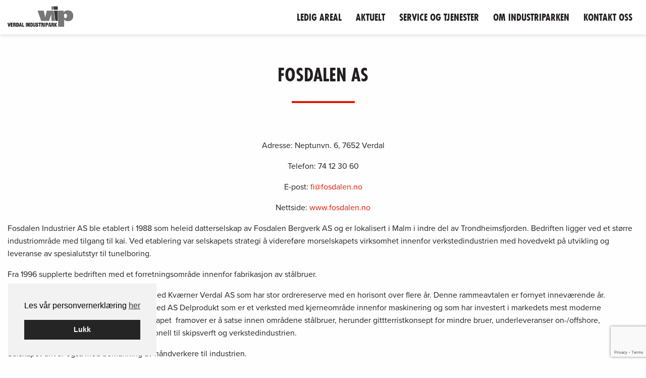

--- FILE ---
content_type: text/html; charset=UTF-8
request_url: https://verdalindustripark.no/fosdalen-as/
body_size: 16003
content:
<!DOCTYPE html>
<!--[if lt IE 7]>      <html lang="nb-NO" class="no-js ie lt-ie9 lt-ie8 lt-ie7"> <![endif]-->
<!--[if IE 7]>         <htmllang="nb-NO" class="no-js ie lt-ie9 lt-ie8"> <![endif]-->
<!--[if IE 8]>         <html lang="nb-NO" class="no-js ie lt-ie9"> <![endif]-->
<!--[if gt IE 8]><!--> <html lang="nb-NO" class="no-js"> <!--<![endif]-->
<head>
<meta charset="UTF-8">
<script type="text/javascript">
/* <![CDATA[ */
var gform;gform||(document.addEventListener("gform_main_scripts_loaded",function(){gform.scriptsLoaded=!0}),document.addEventListener("gform/theme/scripts_loaded",function(){gform.themeScriptsLoaded=!0}),window.addEventListener("DOMContentLoaded",function(){gform.domLoaded=!0}),gform={domLoaded:!1,scriptsLoaded:!1,themeScriptsLoaded:!1,isFormEditor:()=>"function"==typeof InitializeEditor,callIfLoaded:function(o){return!(!gform.domLoaded||!gform.scriptsLoaded||!gform.themeScriptsLoaded&&!gform.isFormEditor()||(gform.isFormEditor()&&console.warn("The use of gform.initializeOnLoaded() is deprecated in the form editor context and will be removed in Gravity Forms 3.1."),o(),0))},initializeOnLoaded:function(o){gform.callIfLoaded(o)||(document.addEventListener("gform_main_scripts_loaded",()=>{gform.scriptsLoaded=!0,gform.callIfLoaded(o)}),document.addEventListener("gform/theme/scripts_loaded",()=>{gform.themeScriptsLoaded=!0,gform.callIfLoaded(o)}),window.addEventListener("DOMContentLoaded",()=>{gform.domLoaded=!0,gform.callIfLoaded(o)}))},hooks:{action:{},filter:{}},addAction:function(o,r,e,t){gform.addHook("action",o,r,e,t)},addFilter:function(o,r,e,t){gform.addHook("filter",o,r,e,t)},doAction:function(o){gform.doHook("action",o,arguments)},applyFilters:function(o){return gform.doHook("filter",o,arguments)},removeAction:function(o,r){gform.removeHook("action",o,r)},removeFilter:function(o,r,e){gform.removeHook("filter",o,r,e)},addHook:function(o,r,e,t,n){null==gform.hooks[o][r]&&(gform.hooks[o][r]=[]);var d=gform.hooks[o][r];null==n&&(n=r+"_"+d.length),gform.hooks[o][r].push({tag:n,callable:e,priority:t=null==t?10:t})},doHook:function(r,o,e){var t;if(e=Array.prototype.slice.call(e,1),null!=gform.hooks[r][o]&&((o=gform.hooks[r][o]).sort(function(o,r){return o.priority-r.priority}),o.forEach(function(o){"function"!=typeof(t=o.callable)&&(t=window[t]),"action"==r?t.apply(null,e):e[0]=t.apply(null,e)})),"filter"==r)return e[0]},removeHook:function(o,r,t,n){var e;null!=gform.hooks[o][r]&&(e=(e=gform.hooks[o][r]).filter(function(o,r,e){return!!(null!=n&&n!=o.tag||null!=t&&t!=o.priority)}),gform.hooks[o][r]=e)}});
/* ]]> */
</script>

<meta name="viewport" content="width=device-width, initial-scale=1">
<title>Fosdalen AS - Verdal Industripark</title>
<link rel="profile" href="http://gmpg.org/xfn/11">
<link rel="pingback" href="https://verdalindustripark.no/xmlrpc.php">
<link rel="icon" type="image/png" href="https://verdalindustripark.no/wp-content/themes/vipdigital/images/favicon.ico"> 

<meta name='robots' content='index, follow, max-image-preview:large, max-snippet:-1, max-video-preview:-1' />
	<style>img:is([sizes="auto" i], [sizes^="auto," i]) { contain-intrinsic-size: 3000px 1500px }</style>
	
<!-- Google Tag Manager for WordPress by gtm4wp.com -->
<script data-cfasync="false" data-pagespeed-no-defer>
	var gtm4wp_datalayer_name = "dataLayer";
	var dataLayer = dataLayer || [];
</script>
<!-- End Google Tag Manager for WordPress by gtm4wp.com -->
	<!-- This site is optimized with the Yoast SEO plugin v26.2 - https://yoast.com/wordpress/plugins/seo/ -->
	<link rel="canonical" href="https://verdalindustripark.no/fosdalen-as/" />
	<meta property="og:locale" content="nb_NO" />
	<meta property="og:type" content="article" />
	<meta property="og:title" content="Fosdalen AS - Verdal Industripark" />
	<meta property="og:description" content="Adresse: Neptunvn. 6, 7652 Verdal Telefon: 74 12 30 60 E-post: fi@fosdalen.no Nettside: www.fosdalen.no Fosdalen Industrier AS ble etablert i 1988 som heleid datterselskap av Fosdalen Bergverk AS og er lokalisert i Malm i indre del av Trondheimsfjorden. Bedriften ligger ved et større industriområde med tilgang til kai. Ved etablering var selskapets strategi å videreføre morselskapets virksomhet innenfor verkstedindustrien [&hellip;]" />
	<meta property="og:url" content="https://verdalindustripark.no/fosdalen-as/" />
	<meta property="og:site_name" content="Verdal Industripark" />
	<meta property="article:published_time" content="2017-04-26T13:31:29+00:00" />
	<meta property="article:modified_time" content="2020-05-07T08:26:32+00:00" />
	<meta property="og:image" content="https://vipsenteret.no/files/2012/05/sveiser.jpg" />
	<meta name="author" content="eirik" />
	<meta name="twitter:card" content="summary_large_image" />
	<meta name="twitter:label1" content="Skrevet av" />
	<meta name="twitter:data1" content="eirik" />
	<meta name="twitter:label2" content="Ansl. lesetid" />
	<meta name="twitter:data2" content="1 minutt" />
	<script type="application/ld+json" class="yoast-schema-graph">{"@context":"https://schema.org","@graph":[{"@type":"WebPage","@id":"https://verdalindustripark.no/fosdalen-as/","url":"https://verdalindustripark.no/fosdalen-as/","name":"Fosdalen AS - Verdal Industripark","isPartOf":{"@id":"https://verdalindustripark.no/#website"},"primaryImageOfPage":{"@id":"https://verdalindustripark.no/fosdalen-as/#primaryimage"},"image":{"@id":"https://verdalindustripark.no/fosdalen-as/#primaryimage"},"thumbnailUrl":"https://vipsenteret.no/files/2012/05/sveiser.jpg","datePublished":"2017-04-26T13:31:29+00:00","dateModified":"2020-05-07T08:26:32+00:00","author":{"@id":"https://verdalindustripark.no/#/schema/person/985ce6a755d1756eace99c46900a018b"},"breadcrumb":{"@id":"https://verdalindustripark.no/fosdalen-as/#breadcrumb"},"inLanguage":"nb-NO","potentialAction":[{"@type":"ReadAction","target":["https://verdalindustripark.no/fosdalen-as/"]}]},{"@type":"ImageObject","inLanguage":"nb-NO","@id":"https://verdalindustripark.no/fosdalen-as/#primaryimage","url":"https://vipsenteret.no/files/2012/05/sveiser.jpg","contentUrl":"https://vipsenteret.no/files/2012/05/sveiser.jpg"},{"@type":"BreadcrumbList","@id":"https://verdalindustripark.no/fosdalen-as/#breadcrumb","itemListElement":[{"@type":"ListItem","position":1,"name":"Hjem","item":"https://verdalindustripark.no/"},{"@type":"ListItem","position":2,"name":"Fosdalen AS"}]},{"@type":"WebSite","@id":"https://verdalindustripark.no/#website","url":"https://verdalindustripark.no/","name":"Verdal Industripark","description":"","potentialAction":[{"@type":"SearchAction","target":{"@type":"EntryPoint","urlTemplate":"https://verdalindustripark.no/?s={search_term_string}"},"query-input":{"@type":"PropertyValueSpecification","valueRequired":true,"valueName":"search_term_string"}}],"inLanguage":"nb-NO"},{"@type":"Person","@id":"https://verdalindustripark.no/#/schema/person/985ce6a755d1756eace99c46900a018b","name":"eirik","image":{"@type":"ImageObject","inLanguage":"nb-NO","@id":"https://verdalindustripark.no/#/schema/person/image/","url":"https://secure.gravatar.com/avatar/a518db566f77e478369a9493714923465ccd7743562a30ad35b5b3396069146e?s=96&d=mm&r=g","contentUrl":"https://secure.gravatar.com/avatar/a518db566f77e478369a9493714923465ccd7743562a30ad35b5b3396069146e?s=96&d=mm&r=g","caption":"eirik"},"url":"https://verdalindustripark.no/author/eirik/"}]}</script>
	<!-- / Yoast SEO plugin. -->


<link rel='dns-prefetch' href='//maps.googleapis.com' />
<link rel='dns-prefetch' href='//use.typekit.net' />
<link rel="alternate" type="application/rss+xml" title="Verdal Industripark &raquo; strøm" href="https://verdalindustripark.no/feed/" />
<link rel='stylesheet' id='stickylist-css' href='https://verdalindustripark.no/wp-content/plugins/gravity-forms-sticky-list/css/sticky-list_styles.css?ver=6.8.3' type='text/css' media='all' />
<link rel='stylesheet' id='wp-block-library-css' href='https://verdalindustripark.no/wp-includes/css/dist/block-library/style.min.css?ver=6.8.3' type='text/css' media='all' />
<style id='classic-theme-styles-inline-css' type='text/css'>
/*! This file is auto-generated */
.wp-block-button__link{color:#fff;background-color:#32373c;border-radius:9999px;box-shadow:none;text-decoration:none;padding:calc(.667em + 2px) calc(1.333em + 2px);font-size:1.125em}.wp-block-file__button{background:#32373c;color:#fff;text-decoration:none}
</style>
<style id='global-styles-inline-css' type='text/css'>
:root{--wp--preset--aspect-ratio--square: 1;--wp--preset--aspect-ratio--4-3: 4/3;--wp--preset--aspect-ratio--3-4: 3/4;--wp--preset--aspect-ratio--3-2: 3/2;--wp--preset--aspect-ratio--2-3: 2/3;--wp--preset--aspect-ratio--16-9: 16/9;--wp--preset--aspect-ratio--9-16: 9/16;--wp--preset--color--black: #000000;--wp--preset--color--cyan-bluish-gray: #abb8c3;--wp--preset--color--white: #ffffff;--wp--preset--color--pale-pink: #f78da7;--wp--preset--color--vivid-red: #cf2e2e;--wp--preset--color--luminous-vivid-orange: #ff6900;--wp--preset--color--luminous-vivid-amber: #fcb900;--wp--preset--color--light-green-cyan: #7bdcb5;--wp--preset--color--vivid-green-cyan: #00d084;--wp--preset--color--pale-cyan-blue: #8ed1fc;--wp--preset--color--vivid-cyan-blue: #0693e3;--wp--preset--color--vivid-purple: #9b51e0;--wp--preset--gradient--vivid-cyan-blue-to-vivid-purple: linear-gradient(135deg,rgba(6,147,227,1) 0%,rgb(155,81,224) 100%);--wp--preset--gradient--light-green-cyan-to-vivid-green-cyan: linear-gradient(135deg,rgb(122,220,180) 0%,rgb(0,208,130) 100%);--wp--preset--gradient--luminous-vivid-amber-to-luminous-vivid-orange: linear-gradient(135deg,rgba(252,185,0,1) 0%,rgba(255,105,0,1) 100%);--wp--preset--gradient--luminous-vivid-orange-to-vivid-red: linear-gradient(135deg,rgba(255,105,0,1) 0%,rgb(207,46,46) 100%);--wp--preset--gradient--very-light-gray-to-cyan-bluish-gray: linear-gradient(135deg,rgb(238,238,238) 0%,rgb(169,184,195) 100%);--wp--preset--gradient--cool-to-warm-spectrum: linear-gradient(135deg,rgb(74,234,220) 0%,rgb(151,120,209) 20%,rgb(207,42,186) 40%,rgb(238,44,130) 60%,rgb(251,105,98) 80%,rgb(254,248,76) 100%);--wp--preset--gradient--blush-light-purple: linear-gradient(135deg,rgb(255,206,236) 0%,rgb(152,150,240) 100%);--wp--preset--gradient--blush-bordeaux: linear-gradient(135deg,rgb(254,205,165) 0%,rgb(254,45,45) 50%,rgb(107,0,62) 100%);--wp--preset--gradient--luminous-dusk: linear-gradient(135deg,rgb(255,203,112) 0%,rgb(199,81,192) 50%,rgb(65,88,208) 100%);--wp--preset--gradient--pale-ocean: linear-gradient(135deg,rgb(255,245,203) 0%,rgb(182,227,212) 50%,rgb(51,167,181) 100%);--wp--preset--gradient--electric-grass: linear-gradient(135deg,rgb(202,248,128) 0%,rgb(113,206,126) 100%);--wp--preset--gradient--midnight: linear-gradient(135deg,rgb(2,3,129) 0%,rgb(40,116,252) 100%);--wp--preset--font-size--small: 13px;--wp--preset--font-size--medium: 20px;--wp--preset--font-size--large: 36px;--wp--preset--font-size--x-large: 42px;--wp--preset--spacing--20: 0.44rem;--wp--preset--spacing--30: 0.67rem;--wp--preset--spacing--40: 1rem;--wp--preset--spacing--50: 1.5rem;--wp--preset--spacing--60: 2.25rem;--wp--preset--spacing--70: 3.38rem;--wp--preset--spacing--80: 5.06rem;--wp--preset--shadow--natural: 6px 6px 9px rgba(0, 0, 0, 0.2);--wp--preset--shadow--deep: 12px 12px 50px rgba(0, 0, 0, 0.4);--wp--preset--shadow--sharp: 6px 6px 0px rgba(0, 0, 0, 0.2);--wp--preset--shadow--outlined: 6px 6px 0px -3px rgba(255, 255, 255, 1), 6px 6px rgba(0, 0, 0, 1);--wp--preset--shadow--crisp: 6px 6px 0px rgba(0, 0, 0, 1);}:where(.is-layout-flex){gap: 0.5em;}:where(.is-layout-grid){gap: 0.5em;}body .is-layout-flex{display: flex;}.is-layout-flex{flex-wrap: wrap;align-items: center;}.is-layout-flex > :is(*, div){margin: 0;}body .is-layout-grid{display: grid;}.is-layout-grid > :is(*, div){margin: 0;}:where(.wp-block-columns.is-layout-flex){gap: 2em;}:where(.wp-block-columns.is-layout-grid){gap: 2em;}:where(.wp-block-post-template.is-layout-flex){gap: 1.25em;}:where(.wp-block-post-template.is-layout-grid){gap: 1.25em;}.has-black-color{color: var(--wp--preset--color--black) !important;}.has-cyan-bluish-gray-color{color: var(--wp--preset--color--cyan-bluish-gray) !important;}.has-white-color{color: var(--wp--preset--color--white) !important;}.has-pale-pink-color{color: var(--wp--preset--color--pale-pink) !important;}.has-vivid-red-color{color: var(--wp--preset--color--vivid-red) !important;}.has-luminous-vivid-orange-color{color: var(--wp--preset--color--luminous-vivid-orange) !important;}.has-luminous-vivid-amber-color{color: var(--wp--preset--color--luminous-vivid-amber) !important;}.has-light-green-cyan-color{color: var(--wp--preset--color--light-green-cyan) !important;}.has-vivid-green-cyan-color{color: var(--wp--preset--color--vivid-green-cyan) !important;}.has-pale-cyan-blue-color{color: var(--wp--preset--color--pale-cyan-blue) !important;}.has-vivid-cyan-blue-color{color: var(--wp--preset--color--vivid-cyan-blue) !important;}.has-vivid-purple-color{color: var(--wp--preset--color--vivid-purple) !important;}.has-black-background-color{background-color: var(--wp--preset--color--black) !important;}.has-cyan-bluish-gray-background-color{background-color: var(--wp--preset--color--cyan-bluish-gray) !important;}.has-white-background-color{background-color: var(--wp--preset--color--white) !important;}.has-pale-pink-background-color{background-color: var(--wp--preset--color--pale-pink) !important;}.has-vivid-red-background-color{background-color: var(--wp--preset--color--vivid-red) !important;}.has-luminous-vivid-orange-background-color{background-color: var(--wp--preset--color--luminous-vivid-orange) !important;}.has-luminous-vivid-amber-background-color{background-color: var(--wp--preset--color--luminous-vivid-amber) !important;}.has-light-green-cyan-background-color{background-color: var(--wp--preset--color--light-green-cyan) !important;}.has-vivid-green-cyan-background-color{background-color: var(--wp--preset--color--vivid-green-cyan) !important;}.has-pale-cyan-blue-background-color{background-color: var(--wp--preset--color--pale-cyan-blue) !important;}.has-vivid-cyan-blue-background-color{background-color: var(--wp--preset--color--vivid-cyan-blue) !important;}.has-vivid-purple-background-color{background-color: var(--wp--preset--color--vivid-purple) !important;}.has-black-border-color{border-color: var(--wp--preset--color--black) !important;}.has-cyan-bluish-gray-border-color{border-color: var(--wp--preset--color--cyan-bluish-gray) !important;}.has-white-border-color{border-color: var(--wp--preset--color--white) !important;}.has-pale-pink-border-color{border-color: var(--wp--preset--color--pale-pink) !important;}.has-vivid-red-border-color{border-color: var(--wp--preset--color--vivid-red) !important;}.has-luminous-vivid-orange-border-color{border-color: var(--wp--preset--color--luminous-vivid-orange) !important;}.has-luminous-vivid-amber-border-color{border-color: var(--wp--preset--color--luminous-vivid-amber) !important;}.has-light-green-cyan-border-color{border-color: var(--wp--preset--color--light-green-cyan) !important;}.has-vivid-green-cyan-border-color{border-color: var(--wp--preset--color--vivid-green-cyan) !important;}.has-pale-cyan-blue-border-color{border-color: var(--wp--preset--color--pale-cyan-blue) !important;}.has-vivid-cyan-blue-border-color{border-color: var(--wp--preset--color--vivid-cyan-blue) !important;}.has-vivid-purple-border-color{border-color: var(--wp--preset--color--vivid-purple) !important;}.has-vivid-cyan-blue-to-vivid-purple-gradient-background{background: var(--wp--preset--gradient--vivid-cyan-blue-to-vivid-purple) !important;}.has-light-green-cyan-to-vivid-green-cyan-gradient-background{background: var(--wp--preset--gradient--light-green-cyan-to-vivid-green-cyan) !important;}.has-luminous-vivid-amber-to-luminous-vivid-orange-gradient-background{background: var(--wp--preset--gradient--luminous-vivid-amber-to-luminous-vivid-orange) !important;}.has-luminous-vivid-orange-to-vivid-red-gradient-background{background: var(--wp--preset--gradient--luminous-vivid-orange-to-vivid-red) !important;}.has-very-light-gray-to-cyan-bluish-gray-gradient-background{background: var(--wp--preset--gradient--very-light-gray-to-cyan-bluish-gray) !important;}.has-cool-to-warm-spectrum-gradient-background{background: var(--wp--preset--gradient--cool-to-warm-spectrum) !important;}.has-blush-light-purple-gradient-background{background: var(--wp--preset--gradient--blush-light-purple) !important;}.has-blush-bordeaux-gradient-background{background: var(--wp--preset--gradient--blush-bordeaux) !important;}.has-luminous-dusk-gradient-background{background: var(--wp--preset--gradient--luminous-dusk) !important;}.has-pale-ocean-gradient-background{background: var(--wp--preset--gradient--pale-ocean) !important;}.has-electric-grass-gradient-background{background: var(--wp--preset--gradient--electric-grass) !important;}.has-midnight-gradient-background{background: var(--wp--preset--gradient--midnight) !important;}.has-small-font-size{font-size: var(--wp--preset--font-size--small) !important;}.has-medium-font-size{font-size: var(--wp--preset--font-size--medium) !important;}.has-large-font-size{font-size: var(--wp--preset--font-size--large) !important;}.has-x-large-font-size{font-size: var(--wp--preset--font-size--x-large) !important;}
:where(.wp-block-post-template.is-layout-flex){gap: 1.25em;}:where(.wp-block-post-template.is-layout-grid){gap: 1.25em;}
:where(.wp-block-columns.is-layout-flex){gap: 2em;}:where(.wp-block-columns.is-layout-grid){gap: 2em;}
:root :where(.wp-block-pullquote){font-size: 1.5em;line-height: 1.6;}
</style>
<link rel='stylesheet' id='cookieconsent-css' href='https://verdalindustripark.no/wp-content/plugins/smart-settings/public/css/cookieconsent.min.css?ver=3.2.2' type='text/css' media='all' />
<link rel='stylesheet' id='app-style-css' href='https://verdalindustripark.no/wp-content/themes/vipdigital/css/app.css?ver=20180618' type='text/css' media='all' />
<link rel='stylesheet' id='slb_core-css' href='https://verdalindustripark.no/wp-content/plugins/simple-lightbox/client/css/app.css?ver=2.9.4' type='text/css' media='all' />
<script type="text/javascript" src="https://verdalindustripark.no/wp-includes/js/jquery/jquery.min.js?ver=3.7.1" id="jquery-core-js"></script>
<script type="text/javascript" src="https://verdalindustripark.no/wp-includes/js/jquery/jquery-migrate.min.js?ver=3.4.1" id="jquery-migrate-js"></script>
<script type="text/javascript" src="https://verdalindustripark.no/wp-content/plugins/gravity-forms-sticky-list/js/sticky-list_responsive.js?ver=6.8.3" id="stickylist_js-js"></script>
<script type="text/javascript" src="//use.typekit.net/acz2nww.js?ver=20180618" id="typekit-webfont-js"></script>
<link rel="https://api.w.org/" href="https://verdalindustripark.no/wp-json/" /><link rel="alternate" title="JSON" type="application/json" href="https://verdalindustripark.no/wp-json/wp/v2/posts/697" /><link rel="EditURI" type="application/rsd+xml" title="RSD" href="https://verdalindustripark.no/xmlrpc.php?rsd" />
<link rel='shortlink' href='https://verdalindustripark.no/?p=697' />
<link rel="alternate" title="oEmbed (JSON)" type="application/json+oembed" href="https://verdalindustripark.no/wp-json/oembed/1.0/embed?url=https%3A%2F%2Fverdalindustripark.no%2Ffosdalen-as%2F" />
<link rel="alternate" title="oEmbed (XML)" type="text/xml+oembed" href="https://verdalindustripark.no/wp-json/oembed/1.0/embed?url=https%3A%2F%2Fverdalindustripark.no%2Ffosdalen-as%2F&#038;format=xml" />
<script src='https://kontrollpanel.proneo.no/?dm=fdd262f623f034e115030f9a78cceda4&amp;action=load&amp;blogid=12&amp;siteid=1&amp;t=1731188282&amp;back=https%3A%2F%2Fverdalindustripark.no%2Ffosdalen-as%2F' type='text/javascript'></script>
<!-- Google Tag Manager for WordPress by gtm4wp.com -->
<!-- GTM Container placement set to automatic -->
<script data-cfasync="false" data-pagespeed-no-defer>
	var dataLayer_content = {"visitorLoginState":"logged-out","visitorType":"visitor-logged-out","pagePostType":"post","pagePostType2":"single-post","pageCategory":["bedrifter"],"pagePostAuthor":"eirik"};
	dataLayer.push( dataLayer_content );
</script>
<script data-cfasync="false" data-pagespeed-no-defer>
(function(w,d,s,l,i){w[l]=w[l]||[];w[l].push({'gtm.start':
new Date().getTime(),event:'gtm.js'});var f=d.getElementsByTagName(s)[0],
j=d.createElement(s),dl=l!='dataLayer'?'&l='+l:'';j.async=true;j.src=
'//www.googletagmanager.com/gtm.js?id='+i+dl;f.parentNode.insertBefore(j,f);
})(window,document,'script','dataLayer','GTM-MFFJ8JK');
</script>
<!-- End Google Tag Manager for WordPress by gtm4wp.com --><script>try{Typekit.load({ async: true });}catch(e){}</script>
</head>

<body class="wp-singular post-template-default single single-post postid-697 single-format-standard wp-theme-vipdigital group-blog">

	<div id="fb-root"></div>
	<script>(function(d, s, id) {
		var js, fjs = d.getElementsByTagName(s)[0];
		if (d.getElementById(id)) return;
		js = d.createElement(s); js.id = id;
		js.src = "//connect.facebook.net/nb_NO/sdk.js#xfbml=1&version=v2.8&appId=1185590068222196";
		fjs.parentNode.insertBefore(js, fjs);
	}(document, 'script', 'facebook-jssdk'));</script>

	<!--[if lt IE 7]>
		<div data-alert class="browsehappy alert-box secondary">
			Du bruker en utdatert nettleser. Vennligst <a href="http://browsehappy.com/" target="_blank" rel="nofollow">oppdater din nettleser</a> for å forbedre din opplevelse av nettsiden.			<a href="#" class="close">&times;</a>
		</div>
	<![endif]-->


	<div id="page" class="hfeed site">

		<a class="skip-link screen-reader-text" href="#content">Gå til innholdet</a>
		<a class="skip-link screen-reader-text screen-reader-font-size" href="#">
			Forstørre skrift			<div class="tip-container">
				<p class="tip-text">PC: Hold Ctrl-tasten nede og trykk på + for å forstørre eller - for å forminske.</p>
				<p class="tip-text">Mac: Hold Cmd-tasten (Command) nede og trykk på + for å forstørre eller - for å forminske.</p>
			</div>
		</a>

		<header id="masthead" class="site-header">
			<div class="title-bar" data-responsive-toggle="top-bar-menu" data-hide-for="large">
				<div class="title-bar-left">
					<a class="site-logo" href="https://verdalindustripark.no/" rel="home">
						<img class="site-logo-img" src="https://verdalindustripark.no/wp-content/themes/vipdigital/images/logo-vip-digital.png" alt="Verdal Industripark">
					</a>
				</div>
				<div class="title-bar-right">
					<button class="menu-icon" type="button" data-toggle><span class="screen-reader-text">Meny</span></button>
				</div>
			</div>

			
			<div class="row">
				<div class="columns">
					<div class="top-bar" id="top-bar-menu">
						<div class="top-bar-left site-branding">
							<h1 class="site-title screen-reader-text"><a href="https://verdalindustripark.no/" rel="home">Verdal Industripark</a></h1>
							<h2 class="site-description screen-reader-text"></h2>

							<a class="site-logo" href="https://verdalindustripark.no/" rel="home">
								<img class="site-logo-img" src="https://verdalindustripark.no/wp-content/themes/vipdigital/images/logo-vip-digital.png" alt="Verdal Industripark">
							</a>
						</div>
						<nav class="top-bar-right main-navigation">
							<div class="menu-hovedmeny-container"><ul id="menu-hovedmeny" class="menu"><li id="menu-item-412" class="menu-item menu-item-type-post_type menu-item-object-page menu-item-has-children menu-item-412"><a href="https://verdalindustripark.no/ledig-areal/">Ledig areal</a>
<ul class="sub-menu">
	<li id="menu-item-426" class="menu-item menu-item-type-custom menu-item-object-custom menu-item-426"><a target="_blank" href="https://vipsenteret.no/kontorleie/">Lei kontor</a></li>
	<li id="menu-item-409" class="menu-item menu-item-type-post_type menu-item-object-page menu-item-409"><a href="https://verdalindustripark.no/orin-nord/">Ledig areal</a></li>
</ul>
</li>
<li id="menu-item-405" class="menu-item menu-item-type-post_type menu-item-object-page menu-item-405"><a href="https://verdalindustripark.no/nyhetsarkiv/">Aktuelt</a></li>
<li id="menu-item-519" class="menu-item menu-item-type-custom menu-item-object-custom menu-item-has-children menu-item-519"><a>Service og tjenester</a>
<ul class="sub-menu">
	<li id="menu-item-441" class="menu-item menu-item-type-post_type menu-item-object-page menu-item-441"><a href="https://verdalindustripark.no/kantine/">Kantine</a></li>
	<li id="menu-item-483" class="menu-item menu-item-type-custom menu-item-object-custom menu-item-483"><a target="_blank" href="http://vipsenteret.no/moterom/">Møterom</a></li>
</ul>
</li>
<li id="menu-item-520" class="menu-item menu-item-type-custom menu-item-object-custom menu-item-has-children menu-item-520"><a>Om industriparken</a>
<ul class="sub-menu">
	<li id="menu-item-803" class="menu-item menu-item-type-post_type menu-item-object-post menu-item-803"><a href="https://verdalindustripark.no/nokkeltall-verdal-industripark/">Nøkkeltall</a></li>
	<li id="menu-item-548" class="menu-item menu-item-type-post_type menu-item-object-page menu-item-548"><a href="https://verdalindustripark.no/bedriftene/">Bedriftene</a></li>
	<li id="menu-item-413" class="menu-item menu-item-type-custom menu-item-object-custom menu-item-413"><a target="_blank" href="http://vipsenteret.no">VIPsenteret</a></li>
	<li id="menu-item-420" class="menu-item menu-item-type-post_type menu-item-object-page menu-item-420"><a href="https://verdalindustripark.no/havn-2/">Havn</a></li>
	<li id="menu-item-407" class="menu-item menu-item-type-post_type menu-item-object-page menu-item-407"><a href="https://verdalindustripark.no/sentral-beliggenhet/">Sentral beliggenhet</a></li>
	<li id="menu-item-406" class="menu-item menu-item-type-post_type menu-item-object-page menu-item-406"><a href="https://verdalindustripark.no/vekstkraftig-industri/">Vekstkraftig industri</a></li>
</ul>
</li>
<li id="menu-item-114" class="menu-item menu-item-type-post_type menu-item-object-page menu-item-114"><a href="https://verdalindustripark.no/kontakt-oss/">Kontakt oss</a></li>
</ul></div>						</nav>
					</div>
				</div>
			</div>
		</header><!-- #masthead -->


		<div id="content" class="site-content">

<div class="row">
	
	<div id="primary" class="columns">

		
			
<article id="post-697" class="post-697 post type-post status-publish format-standard hentry category-bedrifter business_category-bla">
	<header class="entry-header">
		<h2 class="entry-title">Fosdalen AS</h2>
	</header><!-- .entry-header -->

	
	<div class="entry-content">
		<div class="post-thumbnail"><img fetchpriority="high" decoding="async" class="attachment-large size-large wp-post-image" src="https://vipsenteret.no/files/2012/05/sveiser.jpg" alt="" width="414" height="368" /></div>
<div class="company-info">
<p style="text-align: center">Adresse: Neptunvn. 6, 7652 Verdal</p>
<p style="text-align: center">Telefon: 74 12 30 60</p>
<p style="text-align: center">E-post: <a href="mailto:fi@fosdalen.no">fi@fosdalen.no</a></p>
<p style="text-align: center">Nettside: <a href="http://www.fosdalen.no/" target="_blank" rel="noopener noreferrer">www.fosdalen.no</a></p>
</div>
<p>Fosdalen Industrier AS ble etablert i 1988 som heleid datterselskap av Fosdalen Bergverk AS og er lokalisert i Malm i indre del av Trondheimsfjorden. Bedriften ligger ved et større industriområde med tilgang til kai. Ved etablering var selskapets strategi å videreføre morselskapets virksomhet innenfor verkstedindustrien med hovedvekt på utvikling og leveranse av spesialutstyr til tunelboring.</p>
<p>Fra 1996 supplerte bedriften med et forretningsområde innenfor fabrikasjon av stålbruer.</p>
<p>Selskapet har i flere år hatt rammeavtale med Kværner Verdal AS som har stor ordrereserve med en horisont over flere år. Denne rammeavtalen er fornyet inneværende år. Selskapet har også en samarbeidsavtale med AS Delprodukt som er et verksted med kjerneområde innenfor maskinering og som har investert i markedets mest moderne maskineringsteknologi. Strategien til selskapet  framover er å satse innen områdene stålbruer, herunder gittterristkonsept for mindre bruer, underleveranser on-/offshore, Klappvingen snøskjær samt utleie av personell til skipsverft og verkstedindustrien.</p>
<p>Selskapet driver også med bemanning av håndverkere til industrien.</p>
	</div><!-- .entry-content -->

	<footer class="entry-footer">
			</footer><!-- .entry-footer -->
</article><!-- #post-## -->
		
	</div><!-- #primary -->

</div>

<div style="display: none"><style>
		.cc-window { z-index: 99998} 
		.cc-link {padding: 0}
		.iziModal-header-title {
			color: #252525 !important
		}
		.iziModal-content h1, .iziModal-content h2, .iziModal-content h3 {
			text-transform: none !important;
		}
		#privacy-modal, #privacy-modal * {
			font-family: Helvetica, Calibri, Arial, sans-serif !important;
			color: #222;
			line-height: 1.4 !important;
		}
		.iziModal-content a {
			text-decoration: underline !important;
		}
		
		#privacy-modal form {
			margin-top: 30px;
		}

		#privacy-modal form input[type=submit] {
			background-color: rgb(37, 37, 37) !important;
			color: #fff !important;
			text-transform: none !important;
			letter-spacing: 0px !important;
			border-radius: 0px !important;
			padding: 10px 20px !important;
		}
		
		#privacy-modal h2.iziModal-header-title {
			font-size: 15px;
			color: #EEE ;
		}
		
		#privacy-modal h1, #privacy-modal h2, #privacy-modal h3, #privacy-modal h4 {
			font-size: 15px;
			font-weight: bold;
		}
		#privacy-modal h2 {
			margin-top: 0.2em;
			margin-bottom: 0.2em;
			padding: 0;
		} 
		#privacy-modal h3, #privacy-modal h4 {
			margin-top: 0.8em;
			margin-bottom: 0.8em;
			padding: 0;
		}
		#privacy-modal {
			font-size: 14px;
		}
		
		@media (min-width: 800px) {
			#privacy-modal h1, #privacy-modal h2, #privacy-modal h3, #privacy-modal h4 {
				font-size: 17px;
			}
			#privacy-modal {
				font-size: 16px;
			}
		}
		
		@media (min-width: 1000px) {
			#privacy-modal h1, #privacy-modal h2, #privacy-modal h3, #privacy-modal h4 {
				font-size: 20px;
			}
			#privacy-modal {
				font-size: 18px;
			}
		}
		</style><div id="privacy-modal" aria-hidden="true" data-lenis-prevent><h3><b>Personvernerklæring</b></h3>
<span>Personvernerklæringen handler om hvordan denne nettsiden samler inn og bruker informasjon om besøkende. Erklæringen inneholder informasjon du har krav på når det samles inn opplysninger fra nettstedet vårt, og generell informasjon om hvordan vi behandler personopplysninger.</span>

<span>Juridisk eier av nettsiden er behandlingsansvarlig for virksomhetens behandling av personopplysninger. Det er frivillig for de som besøker nettsidene å oppgi personopplysninger i forbindelse med tjenester som å motta nyhetsbrev og benytte del- og tipstjenesten. Behandlingsgrunnlaget er samtykke fra den enkelte, med mindre annet er spesifisert.</span>
<h4><b>1. Webanalyse og informasjonskapsler (cookies)</b></h4>
<span>Som en viktig del av arbeidet med å lage et brukervennlig nettsted, ser vi på brukermønsteret til de som besøker nettstedet. For å analysere informasjonen, bruker vi analyseverktøyet <a rel="external" href="http://www.google.com/analytics/">Google Analytics</a>. </span>

<span>Google Analytics bruker informasjonskapsler/cookies (små tekstfiler som nettstedet lagrer på brukerens datamaskin), som registrerer brukernes IP-adresse, og som gir informasjon om den enkelte brukers bevegelser på nett. Eksempler på hva statistikken gir oss svar på er; hvor mange som besøker ulike sider, hvor lenge besøket varer, hvilke nettsteder brukerne kommer fra og hvilke nettlesere som benyttes. Ingen av informasjonskapslene gjør at vi kan knytte informasjon om din bruk av nettstedet til deg som enkeltperson.</span>

<span>Informasjonen som samles inn av Google Analytics, lagres på Googles servere i USA. Mottatte opplysninger er underlagt <a rel="external" href="http://www.google.com/intl/no/policies/privacy/">Googles retningslinjer for personvern</a>.</span>

<span>En IP-adresse er definert som en personopplysning fordi den kan spores tilbake til en bestemt maskinvare og dermed til en enkeltperson. Vi bruker Google Analytics sin sporingskode som <a rel="external" href="https://support.google.com/analytics/answer/2763052?hl=en">anonymiserer IP-adressen</a> før informasjonen lagres og bearbeides av Google. Dermed kan ikke den lagrede IP-adressen brukes til å identifisere den enkelte brukeren.</span>
<h4><b>2. Søk</b></h4>
<span>Hvis nettsiden har søkefunksjon så lagrer informasjon om hvilke søkeord brukerne benytter i Google Analytics. Formålet med lagringen er å gjøre informasjonstilbudet vårt bedre. Bruksmønsteret for søk lagres i aggregert form. Det er bare søkeordet som lagres, og de kan ikke kobles til andre opplysninger om brukerne, slik som til IP-adressene.</span>
<h4><b>3. Del/tips-tjenesten</b></h4>
<span>Funksjonen "Del med andre" kan brukes til å videresende lenker til nettstedet på e-post, eller til å dele innholdet på sosiale nettsamfunn. Opplysninger om tips logges ikke hos oss, men brukes kun der og da til å legge inn tipset hos nettsamfunnet. Vi kan imidlertid ikke garantere at nettsamfunnet ikke logger disse opplysningene. Alle slike tjenester bør derfor brukes med vett. Dersom du benytter e-postfunksjonen, bruker vi bare de oppgitte e-postadressene til å sende meldingen videre uten noen form for lagring.</span>
<h4><b>4. Nyhetsbrev</b></h4>
<span>Nettsiden kan sende ut nyhetsbrev via epost hvis du har registrert deg for å motta dette. For at vi skal kunne sende e-post må du registrere en e-postadresse. Mailchimp er databehandler for nyhetsbrevet. E-postadressen lagres i en egen database, deles ikke med andre og slettes når du sier opp abonnementet. E-postadressen slettes også om vi får tilbakemelding om at den ikke er aktiv. </span>
<h4><b>5. Påmelding, skjema</b></h4>
<span>Nettsiden kan ha skjema for påmelding, kontaktskjema eller andre skjema. Disse skjemaene er tilgjengeliggjort for publikum for å utføre de oppgaver de er ment å gjøre. </span>

<span>Påmeldingsskjema er for at besøkende kan melde seg på eller registrere seg.</span>

<span>Kontaktskjema er for at besøkende enkelt kan sende en melding til nettsidens kontaktperson.</span>

<span>Vi ber da om navnet på innsender og kontaktinformasjon til denne. Personopplysninger vi mottar blir ikke benyttet til andre formål enn å svare på henvendelsen.</span>

<span>Skjema sendes som epost via Mailgun som tredjepartsløsning. Hele innsendelen blir lagret hos Mailgun i 24 timer. Mellom 24 timer og 30 dager er det kun mailheader som blir oppbevart før innsendelsen blir slettet etter 30 dager. Årsaken til denne lagringen er for å bekrefte om eposter blir sendt fra nettsiden og videresendt til riktig mottaker. </span>

<span>Når eposten er mottatt av mottaker så er det opp til mottaker å avgjøre Databehandlingsbehovet av eposten.</span>
<h4><b>6. Side- og tjenestefunksjonalitet</b></h4>
<span>Det blir brukt informasjonskapsler i drift og presentasjon av data fra nettsteder. Slike informasjonskapsler kan inneholde informasjon om språkkode for språk valgt av brukeren. Det kan være informasjonskapsler med informasjon som støtter om lastbalanseringen av systemet slik at alle brukere blir sikret en best mulig opplevelse. Ved tjenester som krever innlogging eller søk kan det bli brukt informasjonskapsler som sikrer at tjenesten presenterer data til rett mottaker.</span>
<h4><b>7. Hvordan håndtere informasjonskapsler i din nettleser</b></h4>
<span>På <a rel="external" href="http://www.nettvett.no/">www.nettvett.no</a> kan du lese om hvordan du <a rel="external" href="https://nettvett.no/slik-administrer-du-informasjonskapsler/">stiller inn nettleseren for å godta/avvise informasjonskapsler,</a> og få <a rel="external" href="https://nettvett.no/veiledninger/sikrere-bruk/internett/">tips til sikrere bruk av internett</a>.</span><br/></div></div>
		</div><!-- #content -->

		<footer id="colophon" class="site-footer">
			<div class="row">
				
				<div class="footer-contact small-12 medium-12 large-5 columns">
					<p>&nbsp;</p>
<p>&nbsp;</p>
				</div>
				<div class="footer-form-description small-12 medium-4 large-3 columns">
					<h3>Mangler det noe?</h3>
					<p>Vi ønsker din tilbakemelding, send oss gjerne en melding. </p>
				</div>
				<div class="footer-form small-12 medium-6 large-4 columns">
					
                <div class='gf_browser_chrome gform_wrapper gform_legacy_markup_wrapper gform-theme--no-framework gf-contactform_wrapper' data-form-theme='legacy' data-form-index='0' id='gform_wrapper_7' ><form method='post' enctype='multipart/form-data'  id='gform_7' class='gf-contactform ' action='/fosdalen-as/' data-formid='7' novalidate>
                        <div class='gform-body gform_body'><ul id='gform_fields_7' class='gform_fields top_label form_sublabel_below description_below validation_below'><li id="field_7_9" class="gfield gfield--type-honeypot gform_validation_container field_sublabel_below gfield--has-description field_description_below field_validation_below gfield_visibility_visible"  ><label class='gfield_label gform-field-label' for='input_7_9'>Facebook</label><div class='ginput_container'><input name='input_9' id='input_7_9' type='text' value='' autocomplete='new-password'/></div><div class='gfield_description' id='gfield_description_7_9'>Dette feltet er for valideringsformål og skal stå uendret.</div></li><li id="field_7_6" class="gfield gfield--type-email gf-email-field gfield_contains_required field_sublabel_below gfield--no-description field_description_below field_validation_below gfield_visibility_visible"  ><label class='gfield_label gform-field-label' for='input_7_6'>E-post<span class="gfield_required"><span class="gfield_required gfield_required_asterisk">*</span></span></label><div class='ginput_container ginput_container_email'>
                            <input name='input_6' id='input_7_6' type='email' value='' class='medium'   placeholder='E-post' aria-required="true" aria-invalid="false"  />
                        </div></li><li id="field_7_5" class="gfield gfield--type-textarea gf-message-field gfield_contains_required field_sublabel_below gfield--no-description field_description_below field_validation_below gfield_visibility_visible"  ><label class='gfield_label gform-field-label' for='input_7_5'>Melding<span class="gfield_required"><span class="gfield_required gfield_required_asterisk">*</span></span></label><div class='ginput_container ginput_container_textarea'><textarea name='input_5' id='input_7_5' class='textarea small'    placeholder='Skriv en tilbakemelding her...' aria-required="true" aria-invalid="false"   rows='10' cols='50'></textarea></div></li><li id="field_7_7" class="gfield gfield--type-radio gfield--type-choice gfield_contains_required field_sublabel_below gfield--has-description field_description_below field_validation_below gfield_visibility_visible"  ><label class='gfield_label gform-field-label' >Personvernerklæring<span class="gfield_required"><span class="gfield_required gfield_required_asterisk">*</span></span></label><div class='ginput_container ginput_container_radio'><ul class='gfield_radio' id='input_7_7'>
			<li class='gchoice gchoice_7_7_0'>
				<input name='input_7' type='radio' value='Ja'  id='choice_7_7_0'    />
				<label for='choice_7_7_0' id='label_7_7_0' class='gform-field-label gform-field-label--type-inline'>Ja</label>
			</li></ul></div><div class='gfield_description' id='gfield_description_7_7'>Jeg bekrefter at jeg godkjenner <a href="#" class="privacy-trigger">personvernerklæringen</a> til denne nettsiden</div></li><li id="field_7_8" class="gfield gfield--type-captcha field_sublabel_below gfield--no-description field_description_below hidden_label field_validation_below gfield_visibility_visible"  ><label class='gfield_label gform-field-label' for='input_7_8'>CAPTCHA</label><div id='input_7_8' class='ginput_container ginput_recaptcha' data-sitekey='6Lf75K8aAAAAAD3SFQfpUQrlKoHzhG86sPaoOoCs'  data-theme='light' data-tabindex='-1' data-size='invisible' data-badge='bottomright'></div></li></ul></div>
        <div class='gform-footer gform_footer top_label'> <input type='submit' id='gform_submit_button_7' class='gform_button button' onclick='gform.submission.handleButtonClick(this);' data-submission-type='submit' value='Send inn'  /> 
            <input type='hidden' class='gform_hidden' name='gform_submission_method' data-js='gform_submission_method_7' value='postback' />
            <input type='hidden' class='gform_hidden' name='gform_theme' data-js='gform_theme_7' id='gform_theme_7' value='legacy' />
            <input type='hidden' class='gform_hidden' name='gform_style_settings' data-js='gform_style_settings_7' id='gform_style_settings_7' value='[]' />
            <input type='hidden' class='gform_hidden' name='is_submit_7' value='1' />
            <input type='hidden' class='gform_hidden' name='gform_submit' value='7' />
            
            <input type='hidden' class='gform_hidden' name='gform_unique_id' value='' />
            <input type='hidden' class='gform_hidden' name='state_7' value='WyJbXSIsIjk5YTYwZDQzNTA1YWNiYTUyYjEzZDIwZDNjYzhkODFmIl0=' />
            <input type='hidden' autocomplete='off' class='gform_hidden' name='gform_target_page_number_7' id='gform_target_page_number_7' value='0' />
            <input type='hidden' autocomplete='off' class='gform_hidden' name='gform_source_page_number_7' id='gform_source_page_number_7' value='1' />
            <input type='hidden' name='gform_field_values' value='' />
            
        </div>
                        </form>
                        </div><script type="text/javascript">
/* <![CDATA[ */
 gform.initializeOnLoaded( function() {gformInitSpinner( 7, 'https://verdalindustripark.no/wp-content/plugins/gravityforms/images/spinner.svg', true );jQuery('#gform_ajax_frame_7').on('load',function(){var contents = jQuery(this).contents().find('*').html();var is_postback = contents.indexOf('GF_AJAX_POSTBACK') >= 0;if(!is_postback){return;}var form_content = jQuery(this).contents().find('#gform_wrapper_7');var is_confirmation = jQuery(this).contents().find('#gform_confirmation_wrapper_7').length > 0;var is_redirect = contents.indexOf('gformRedirect(){') >= 0;var is_form = form_content.length > 0 && ! is_redirect && ! is_confirmation;var mt = parseInt(jQuery('html').css('margin-top'), 10) + parseInt(jQuery('body').css('margin-top'), 10) + 100;if(is_form){jQuery('#gform_wrapper_7').html(form_content.html());if(form_content.hasClass('gform_validation_error')){jQuery('#gform_wrapper_7').addClass('gform_validation_error');} else {jQuery('#gform_wrapper_7').removeClass('gform_validation_error');}setTimeout( function() { /* delay the scroll by 50 milliseconds to fix a bug in chrome */  }, 50 );if(window['gformInitDatepicker']) {gformInitDatepicker();}if(window['gformInitPriceFields']) {gformInitPriceFields();}var current_page = jQuery('#gform_source_page_number_7').val();gformInitSpinner( 7, 'https://verdalindustripark.no/wp-content/plugins/gravityforms/images/spinner.svg', true );jQuery(document).trigger('gform_page_loaded', [7, current_page]);window['gf_submitting_7'] = false;}else if(!is_redirect){var confirmation_content = jQuery(this).contents().find('.GF_AJAX_POSTBACK').html();if(!confirmation_content){confirmation_content = contents;}jQuery('#gform_wrapper_7').replaceWith(confirmation_content);jQuery(document).trigger('gform_confirmation_loaded', [7]);window['gf_submitting_7'] = false;wp.a11y.speak(jQuery('#gform_confirmation_message_7').text());}else{jQuery('#gform_7').append(contents);if(window['gformRedirect']) {gformRedirect();}}jQuery(document).trigger("gform_pre_post_render", [{ formId: "7", currentPage: "current_page", abort: function() { this.preventDefault(); } }]);        if (event && event.defaultPrevented) {                return;        }        const gformWrapperDiv = document.getElementById( "gform_wrapper_7" );        if ( gformWrapperDiv ) {            const visibilitySpan = document.createElement( "span" );            visibilitySpan.id = "gform_visibility_test_7";            gformWrapperDiv.insertAdjacentElement( "afterend", visibilitySpan );        }        const visibilityTestDiv = document.getElementById( "gform_visibility_test_7" );        let postRenderFired = false;        function triggerPostRender() {            if ( postRenderFired ) {                return;            }            postRenderFired = true;            gform.core.triggerPostRenderEvents( 7, current_page );            if ( visibilityTestDiv ) {                visibilityTestDiv.parentNode.removeChild( visibilityTestDiv );            }        }        function debounce( func, wait, immediate ) {            var timeout;            return function() {                var context = this, args = arguments;                var later = function() {                    timeout = null;                    if ( !immediate ) func.apply( context, args );                };                var callNow = immediate && !timeout;                clearTimeout( timeout );                timeout = setTimeout( later, wait );                if ( callNow ) func.apply( context, args );            };        }        const debouncedTriggerPostRender = debounce( function() {            triggerPostRender();        }, 200 );        if ( visibilityTestDiv && visibilityTestDiv.offsetParent === null ) {            const observer = new MutationObserver( ( mutations ) => {                mutations.forEach( ( mutation ) => {                    if ( mutation.type === 'attributes' && visibilityTestDiv.offsetParent !== null ) {                        debouncedTriggerPostRender();                        observer.disconnect();                    }                });            });            observer.observe( document.body, {                attributes: true,                childList: false,                subtree: true,                attributeFilter: [ 'style', 'class' ],            });        } else {            triggerPostRender();        }    } );} ); 
/* ]]> */
</script>
				</div>

				<div class="site-info small-12 columns">
					<div class="divider"></div>
					Bygget på <a href="https://wordpress.org" title="Visit the WordPress website" target="_blank" rel="nofollow">WordPress</a> av <a href="https://smartmedia.no/" target="_blank" title="Visit our website" rel="nofollow">Smart Media AS</a>				</div><!-- .site-info -->
			</div>
		</footer><!-- #colophon -->
	</div><!-- #page -->

	<script type="speculationrules">
{"prefetch":[{"source":"document","where":{"and":[{"href_matches":"\/*"},{"not":{"href_matches":["\/wp-*.php","\/wp-admin\/*","\/files\/*","\/wp-content\/*","\/wp-content\/plugins\/*","\/wp-content\/themes\/vipdigital\/*","\/*\\?(.+)"]}},{"not":{"selector_matches":"a[rel~=\"nofollow\"]"}},{"not":{"selector_matches":".no-prefetch, .no-prefetch a"}}]},"eagerness":"conservative"}]}
</script>
<link rel='stylesheet' id='izimodal-css' href='https://verdalindustripark.no/wp-content/plugins/smart-settings/public/css/iziModal.min.css?ver=1.6.1' type='text/css' media='all' />
<link rel='stylesheet' id='gforms_reset_css-css' href='https://verdalindustripark.no/wp-content/plugins/gravityforms/legacy/css/formreset.min.css?ver=2.9.20' type='text/css' media='all' />
<link rel='stylesheet' id='gforms_formsmain_css-css' href='https://verdalindustripark.no/wp-content/plugins/gravityforms/legacy/css/formsmain.min.css?ver=2.9.20' type='text/css' media='all' />
<link rel='stylesheet' id='gforms_ready_class_css-css' href='https://verdalindustripark.no/wp-content/plugins/gravityforms/legacy/css/readyclass.min.css?ver=2.9.20' type='text/css' media='all' />
<link rel='stylesheet' id='gforms_browsers_css-css' href='https://verdalindustripark.no/wp-content/plugins/gravityforms/legacy/css/browsers.min.css?ver=2.9.20' type='text/css' media='all' />
<script type="text/javascript" src="https://verdalindustripark.no/wp-content/plugins/smart-settings/public/js/iziModal.min.js?ver=1.6.1" id="izimodal-js"></script>
<script type="text/javascript" src="https://verdalindustripark.no/wp-content/plugins/smart-settings/public/js/cookieconsent.min.js?ver=3.2.2" id="cookieconsent-js"></script>
<script type="text/javascript" id="smart-settings-js-extra">
/* <![CDATA[ */
var smart_settings_js = {"message":{"en":"Read our privacy policy here","no":"Les v\u00e5r personvernerkl\u00e6ring her"},"language":"no","post_path":"","colors":{"consent_button":"#252525","consent_background":"#f2f2f2"},"force_fullwidth":"","header_color":"#252525"};
/* ]]> */
</script>
<script type="text/javascript" src="https://verdalindustripark.no/wp-content/plugins/smart-settings/public/js/public.js?ver=6.8.3" id="smart-settings-js"></script>
<script type="text/javascript" src="https://verdalindustripark.no/wp-content/plugins/duracelltomi-google-tag-manager/dist/js/gtm4wp-form-move-tracker.js?ver=1.22.1" id="gtm4wp-form-move-tracker-js"></script>
<script type="text/javascript" id="analytify_track_miscellaneous-js-extra">
/* <![CDATA[ */
var miscellaneous_tracking_options = {"ga_mode":"ga4","tracking_mode":"gtag","track_404_page":{"should_track":"off","is_404":false,"current_url":"https:\/\/verdalindustripark.no\/fosdalen-as\/"},"track_js_error":"off","track_ajax_error":"off"};
/* ]]> */
</script>
<script type="text/javascript" src="https://verdalindustripark.no/wp-content/plugins/wp-analytify/assets/js/miscellaneous-tracking.js?ver=7.0.4" id="analytify_track_miscellaneous-js"></script>
<script type="text/javascript" src="//maps.googleapis.com/maps/api/js?key=AIzaSyCmFAjDl79FDY3lavpztOuIkMmbS-m6tEw&amp;ver=20180618" id="google-map-js"></script>
<script type="text/javascript" src="https://verdalindustripark.no/wp-content/themes/vipdigital/js/app.min.js?ver=20180618" id="app-js-js"></script>
<script type="text/javascript" src="https://verdalindustripark.no/wp-includes/js/dist/dom-ready.min.js?ver=f77871ff7694fffea381" id="wp-dom-ready-js"></script>
<script type="text/javascript" src="https://verdalindustripark.no/wp-includes/js/dist/hooks.min.js?ver=4d63a3d491d11ffd8ac6" id="wp-hooks-js"></script>
<script type="text/javascript" src="https://verdalindustripark.no/wp-includes/js/dist/i18n.min.js?ver=5e580eb46a90c2b997e6" id="wp-i18n-js"></script>
<script type="text/javascript" id="wp-i18n-js-after">
/* <![CDATA[ */
wp.i18n.setLocaleData( { 'text direction\u0004ltr': [ 'ltr' ] } );
/* ]]> */
</script>
<script type="text/javascript" id="wp-a11y-js-translations">
/* <![CDATA[ */
( function( domain, translations ) {
	var localeData = translations.locale_data[ domain ] || translations.locale_data.messages;
	localeData[""].domain = domain;
	wp.i18n.setLocaleData( localeData, domain );
} )( "default", {"translation-revision-date":"2025-09-30 18:16:57+0000","generator":"GlotPress\/4.0.1","domain":"messages","locale_data":{"messages":{"":{"domain":"messages","plural-forms":"nplurals=2; plural=n != 1;","lang":"nb_NO"},"Notifications":["Varsler"]}},"comment":{"reference":"wp-includes\/js\/dist\/a11y.js"}} );
/* ]]> */
</script>
<script type="text/javascript" src="https://verdalindustripark.no/wp-includes/js/dist/a11y.min.js?ver=3156534cc54473497e14" id="wp-a11y-js"></script>
<script type="text/javascript" defer='defer' src="https://verdalindustripark.no/wp-content/plugins/gravityforms/js/jquery.json.min.js?ver=2.9.20" id="gform_json-js"></script>
<script type="text/javascript" id="gform_gravityforms-js-extra">
/* <![CDATA[ */
var gform_i18n = {"datepicker":{"days":{"monday":"Mo","tuesday":"Tu","wednesday":"We","thursday":"Th","friday":"Fr","saturday":"Sa","sunday":"Su"},"months":{"january":"Januar","february":"Februar","march":"Mars","april":"April","may":"May","june":"Juni","july":"Juli","august":"August","september":"September","october":"Oktober","november":"November","december":"Desember"},"firstDay":1,"iconText":"Startdato"}};
var gf_legacy_multi = [];
var gform_gravityforms = {"strings":{"invalid_file_extension":"Denne filtypen er ikke tillatt. Den m\u00e5 v\u00e6re en av de f\u00f8lgende:","delete_file":"Slett denne filen","in_progress":"p\u00e5g\u00e5r","file_exceeds_limit":"Filen er for stor","illegal_extension":"Denne filtypen er ikke tillatt.","max_reached":"\u00d8vre grense for antall filer n\u00e5dd","unknown_error":"Det oppstod et problem under lagring av filen p\u00e5 tjeneren.","currently_uploading":"Vennligst vent p\u00e5 at opplastingen fullf\u00f8res","cancel":"Avbryt","cancel_upload":"Avbryt denne opplastingen","cancelled":"Avbrutt","error":"Error","message":"Melding"},"vars":{"images_url":"https:\/\/verdalindustripark.no\/wp-content\/plugins\/gravityforms\/images"}};
var gf_global = {"gf_currency_config":{"name":"Norsk krone","symbol_left":"Kr","symbol_right":"","symbol_padding":" ","thousand_separator":".","decimal_separator":",","decimals":2,"code":"NOK"},"base_url":"https:\/\/verdalindustripark.no\/wp-content\/plugins\/gravityforms","number_formats":[],"spinnerUrl":"https:\/\/verdalindustripark.no\/wp-content\/plugins\/gravityforms\/images\/spinner.svg","version_hash":"b52189793870e21f7bf2b0604fdd0f84","strings":{"newRowAdded":"Ny rad lagt til.","rowRemoved":"Rad fjernet","formSaved":"Skjemaet er lagret. Innholdet inneholder lenken for \u00e5 returnere og fylle ut skjemaet."}};
/* ]]> */
</script>
<script type="text/javascript" defer='defer' src="https://verdalindustripark.no/wp-content/plugins/gravityforms/js/gravityforms.min.js?ver=2.9.20" id="gform_gravityforms-js"></script>
<script type="text/javascript" defer='defer' src="https://www.google.com/recaptcha/api.js?hl=en&amp;ver=6.8.3#038;render=explicit" id="gform_recaptcha-js"></script>
<script type="text/javascript" defer='defer' src="https://verdalindustripark.no/wp-content/plugins/gravityforms/js/placeholders.jquery.min.js?ver=2.9.20" id="gform_placeholder-js"></script>
<script type="text/javascript" defer='defer' src="https://verdalindustripark.no/wp-content/plugins/gravityforms/assets/js/dist/utils.min.js?ver=380b7a5ec0757c78876bc8a59488f2f3" id="gform_gravityforms_utils-js"></script>
<script type="text/javascript" defer='defer' src="https://verdalindustripark.no/wp-content/plugins/gravityforms/assets/js/dist/vendor-theme.min.js?ver=21e5a4db1670166692ac5745329bfc80" id="gform_gravityforms_theme_vendors-js"></script>
<script type="text/javascript" id="gform_gravityforms_theme-js-extra">
/* <![CDATA[ */
var gform_theme_config = {"common":{"form":{"honeypot":{"version_hash":"b52189793870e21f7bf2b0604fdd0f84"},"ajax":{"ajaxurl":"https:\/\/verdalindustripark.no\/wp-admin\/admin-ajax.php","ajax_submission_nonce":"1a372103f2","i18n":{"step_announcement":"Step %1$s of %2$s, %3$s","unknown_error":"There was an unknown error processing your request. Please try again."}}}},"hmr_dev":"","public_path":"https:\/\/verdalindustripark.no\/wp-content\/plugins\/gravityforms\/assets\/js\/dist\/","config_nonce":"0c4adce3e5"};
/* ]]> */
</script>
<script type="text/javascript" defer='defer' src="https://verdalindustripark.no/wp-content/plugins/gravityforms/assets/js/dist/scripts-theme.min.js?ver=8fa5e6390c795318e567cd2b080e169b" id="gform_gravityforms_theme-js"></script>
<script type="text/javascript" id="slb_context">/* <![CDATA[ */if ( !!window.jQuery ) {(function($){$(document).ready(function(){if ( !!window.SLB ) { {$.extend(SLB, {"context":["public","user_guest"]});} }})})(jQuery);}/* ]]> */</script>
<script type="text/javascript">
/* <![CDATA[ */
 gform.initializeOnLoaded( function() { jQuery(document).on('gform_post_render', function(event, formId, currentPage){if(formId == 7) {if(typeof Placeholders != 'undefined'){
                        Placeholders.enable();
                    }				gform.utils.addAsyncFilter('gform/submission/pre_submission', async (data) => {
				    const input = document.createElement('input');
				    input.type = 'hidden';
				    input.name = 'gf_zero_spam_key';
				    input.value = 'pPHTYutvM3rlp4rrbm4lYMxLifl7JalWghGV4lB2W5qOHI9neXDkjemY4qWcMqQB';
				    input.setAttribute('autocomplete', 'new-password');
				    data.form.appendChild(input);
				
				    return data;
				});} } );jQuery(document).on('gform_post_conditional_logic', function(event, formId, fields, isInit){} ) } ); 
/* ]]> */
</script>
<script type="text/javascript">
/* <![CDATA[ */
 gform.initializeOnLoaded( function() {jQuery(document).trigger("gform_pre_post_render", [{ formId: "7", currentPage: "1", abort: function() { this.preventDefault(); } }]);        if (event && event.defaultPrevented) {                return;        }        const gformWrapperDiv = document.getElementById( "gform_wrapper_7" );        if ( gformWrapperDiv ) {            const visibilitySpan = document.createElement( "span" );            visibilitySpan.id = "gform_visibility_test_7";            gformWrapperDiv.insertAdjacentElement( "afterend", visibilitySpan );        }        const visibilityTestDiv = document.getElementById( "gform_visibility_test_7" );        let postRenderFired = false;        function triggerPostRender() {            if ( postRenderFired ) {                return;            }            postRenderFired = true;            gform.core.triggerPostRenderEvents( 7, 1 );            if ( visibilityTestDiv ) {                visibilityTestDiv.parentNode.removeChild( visibilityTestDiv );            }        }        function debounce( func, wait, immediate ) {            var timeout;            return function() {                var context = this, args = arguments;                var later = function() {                    timeout = null;                    if ( !immediate ) func.apply( context, args );                };                var callNow = immediate && !timeout;                clearTimeout( timeout );                timeout = setTimeout( later, wait );                if ( callNow ) func.apply( context, args );            };        }        const debouncedTriggerPostRender = debounce( function() {            triggerPostRender();        }, 200 );        if ( visibilityTestDiv && visibilityTestDiv.offsetParent === null ) {            const observer = new MutationObserver( ( mutations ) => {                mutations.forEach( ( mutation ) => {                    if ( mutation.type === 'attributes' && visibilityTestDiv.offsetParent !== null ) {                        debouncedTriggerPostRender();                        observer.disconnect();                    }                });            });            observer.observe( document.body, {                attributes: true,                childList: false,                subtree: true,                attributeFilter: [ 'style', 'class' ],            });        } else {            triggerPostRender();        }    } ); 
/* ]]> */
</script>

<script>(function(){function c(){var b=a.contentDocument||a.contentWindow.document;if(b){var d=b.createElement('script');d.innerHTML="window.__CF$cv$params={r:'9a236911a84ecf6b',t:'MTc2Mzc2MTkwOC4wMDAwMDA='};var a=document.createElement('script');a.nonce='';a.src='/cdn-cgi/challenge-platform/scripts/jsd/main.js';document.getElementsByTagName('head')[0].appendChild(a);";b.getElementsByTagName('head')[0].appendChild(d)}}if(document.body){var a=document.createElement('iframe');a.height=1;a.width=1;a.style.position='absolute';a.style.top=0;a.style.left=0;a.style.border='none';a.style.visibility='hidden';document.body.appendChild(a);if('loading'!==document.readyState)c();else if(window.addEventListener)document.addEventListener('DOMContentLoaded',c);else{var e=document.onreadystatechange||function(){};document.onreadystatechange=function(b){e(b);'loading'!==document.readyState&&(document.onreadystatechange=e,c())}}}})();</script></body>
</html>

--- FILE ---
content_type: text/html; charset=utf-8
request_url: https://www.google.com/recaptcha/api2/anchor?ar=1&k=6Lf75K8aAAAAAD3SFQfpUQrlKoHzhG86sPaoOoCs&co=aHR0cHM6Ly92ZXJkYWxpbmR1c3RyaXBhcmsubm86NDQz&hl=en&v=TkacYOdEJbdB_JjX802TMer9&theme=light&size=invisible&badge=bottomright&anchor-ms=20000&execute-ms=15000&cb=mkdcrtb1c7gc
body_size: 45207
content:
<!DOCTYPE HTML><html dir="ltr" lang="en"><head><meta http-equiv="Content-Type" content="text/html; charset=UTF-8">
<meta http-equiv="X-UA-Compatible" content="IE=edge">
<title>reCAPTCHA</title>
<style type="text/css">
/* cyrillic-ext */
@font-face {
  font-family: 'Roboto';
  font-style: normal;
  font-weight: 400;
  src: url(//fonts.gstatic.com/s/roboto/v18/KFOmCnqEu92Fr1Mu72xKKTU1Kvnz.woff2) format('woff2');
  unicode-range: U+0460-052F, U+1C80-1C8A, U+20B4, U+2DE0-2DFF, U+A640-A69F, U+FE2E-FE2F;
}
/* cyrillic */
@font-face {
  font-family: 'Roboto';
  font-style: normal;
  font-weight: 400;
  src: url(//fonts.gstatic.com/s/roboto/v18/KFOmCnqEu92Fr1Mu5mxKKTU1Kvnz.woff2) format('woff2');
  unicode-range: U+0301, U+0400-045F, U+0490-0491, U+04B0-04B1, U+2116;
}
/* greek-ext */
@font-face {
  font-family: 'Roboto';
  font-style: normal;
  font-weight: 400;
  src: url(//fonts.gstatic.com/s/roboto/v18/KFOmCnqEu92Fr1Mu7mxKKTU1Kvnz.woff2) format('woff2');
  unicode-range: U+1F00-1FFF;
}
/* greek */
@font-face {
  font-family: 'Roboto';
  font-style: normal;
  font-weight: 400;
  src: url(//fonts.gstatic.com/s/roboto/v18/KFOmCnqEu92Fr1Mu4WxKKTU1Kvnz.woff2) format('woff2');
  unicode-range: U+0370-0377, U+037A-037F, U+0384-038A, U+038C, U+038E-03A1, U+03A3-03FF;
}
/* vietnamese */
@font-face {
  font-family: 'Roboto';
  font-style: normal;
  font-weight: 400;
  src: url(//fonts.gstatic.com/s/roboto/v18/KFOmCnqEu92Fr1Mu7WxKKTU1Kvnz.woff2) format('woff2');
  unicode-range: U+0102-0103, U+0110-0111, U+0128-0129, U+0168-0169, U+01A0-01A1, U+01AF-01B0, U+0300-0301, U+0303-0304, U+0308-0309, U+0323, U+0329, U+1EA0-1EF9, U+20AB;
}
/* latin-ext */
@font-face {
  font-family: 'Roboto';
  font-style: normal;
  font-weight: 400;
  src: url(//fonts.gstatic.com/s/roboto/v18/KFOmCnqEu92Fr1Mu7GxKKTU1Kvnz.woff2) format('woff2');
  unicode-range: U+0100-02BA, U+02BD-02C5, U+02C7-02CC, U+02CE-02D7, U+02DD-02FF, U+0304, U+0308, U+0329, U+1D00-1DBF, U+1E00-1E9F, U+1EF2-1EFF, U+2020, U+20A0-20AB, U+20AD-20C0, U+2113, U+2C60-2C7F, U+A720-A7FF;
}
/* latin */
@font-face {
  font-family: 'Roboto';
  font-style: normal;
  font-weight: 400;
  src: url(//fonts.gstatic.com/s/roboto/v18/KFOmCnqEu92Fr1Mu4mxKKTU1Kg.woff2) format('woff2');
  unicode-range: U+0000-00FF, U+0131, U+0152-0153, U+02BB-02BC, U+02C6, U+02DA, U+02DC, U+0304, U+0308, U+0329, U+2000-206F, U+20AC, U+2122, U+2191, U+2193, U+2212, U+2215, U+FEFF, U+FFFD;
}
/* cyrillic-ext */
@font-face {
  font-family: 'Roboto';
  font-style: normal;
  font-weight: 500;
  src: url(//fonts.gstatic.com/s/roboto/v18/KFOlCnqEu92Fr1MmEU9fCRc4AMP6lbBP.woff2) format('woff2');
  unicode-range: U+0460-052F, U+1C80-1C8A, U+20B4, U+2DE0-2DFF, U+A640-A69F, U+FE2E-FE2F;
}
/* cyrillic */
@font-face {
  font-family: 'Roboto';
  font-style: normal;
  font-weight: 500;
  src: url(//fonts.gstatic.com/s/roboto/v18/KFOlCnqEu92Fr1MmEU9fABc4AMP6lbBP.woff2) format('woff2');
  unicode-range: U+0301, U+0400-045F, U+0490-0491, U+04B0-04B1, U+2116;
}
/* greek-ext */
@font-face {
  font-family: 'Roboto';
  font-style: normal;
  font-weight: 500;
  src: url(//fonts.gstatic.com/s/roboto/v18/KFOlCnqEu92Fr1MmEU9fCBc4AMP6lbBP.woff2) format('woff2');
  unicode-range: U+1F00-1FFF;
}
/* greek */
@font-face {
  font-family: 'Roboto';
  font-style: normal;
  font-weight: 500;
  src: url(//fonts.gstatic.com/s/roboto/v18/KFOlCnqEu92Fr1MmEU9fBxc4AMP6lbBP.woff2) format('woff2');
  unicode-range: U+0370-0377, U+037A-037F, U+0384-038A, U+038C, U+038E-03A1, U+03A3-03FF;
}
/* vietnamese */
@font-face {
  font-family: 'Roboto';
  font-style: normal;
  font-weight: 500;
  src: url(//fonts.gstatic.com/s/roboto/v18/KFOlCnqEu92Fr1MmEU9fCxc4AMP6lbBP.woff2) format('woff2');
  unicode-range: U+0102-0103, U+0110-0111, U+0128-0129, U+0168-0169, U+01A0-01A1, U+01AF-01B0, U+0300-0301, U+0303-0304, U+0308-0309, U+0323, U+0329, U+1EA0-1EF9, U+20AB;
}
/* latin-ext */
@font-face {
  font-family: 'Roboto';
  font-style: normal;
  font-weight: 500;
  src: url(//fonts.gstatic.com/s/roboto/v18/KFOlCnqEu92Fr1MmEU9fChc4AMP6lbBP.woff2) format('woff2');
  unicode-range: U+0100-02BA, U+02BD-02C5, U+02C7-02CC, U+02CE-02D7, U+02DD-02FF, U+0304, U+0308, U+0329, U+1D00-1DBF, U+1E00-1E9F, U+1EF2-1EFF, U+2020, U+20A0-20AB, U+20AD-20C0, U+2113, U+2C60-2C7F, U+A720-A7FF;
}
/* latin */
@font-face {
  font-family: 'Roboto';
  font-style: normal;
  font-weight: 500;
  src: url(//fonts.gstatic.com/s/roboto/v18/KFOlCnqEu92Fr1MmEU9fBBc4AMP6lQ.woff2) format('woff2');
  unicode-range: U+0000-00FF, U+0131, U+0152-0153, U+02BB-02BC, U+02C6, U+02DA, U+02DC, U+0304, U+0308, U+0329, U+2000-206F, U+20AC, U+2122, U+2191, U+2193, U+2212, U+2215, U+FEFF, U+FFFD;
}
/* cyrillic-ext */
@font-face {
  font-family: 'Roboto';
  font-style: normal;
  font-weight: 900;
  src: url(//fonts.gstatic.com/s/roboto/v18/KFOlCnqEu92Fr1MmYUtfCRc4AMP6lbBP.woff2) format('woff2');
  unicode-range: U+0460-052F, U+1C80-1C8A, U+20B4, U+2DE0-2DFF, U+A640-A69F, U+FE2E-FE2F;
}
/* cyrillic */
@font-face {
  font-family: 'Roboto';
  font-style: normal;
  font-weight: 900;
  src: url(//fonts.gstatic.com/s/roboto/v18/KFOlCnqEu92Fr1MmYUtfABc4AMP6lbBP.woff2) format('woff2');
  unicode-range: U+0301, U+0400-045F, U+0490-0491, U+04B0-04B1, U+2116;
}
/* greek-ext */
@font-face {
  font-family: 'Roboto';
  font-style: normal;
  font-weight: 900;
  src: url(//fonts.gstatic.com/s/roboto/v18/KFOlCnqEu92Fr1MmYUtfCBc4AMP6lbBP.woff2) format('woff2');
  unicode-range: U+1F00-1FFF;
}
/* greek */
@font-face {
  font-family: 'Roboto';
  font-style: normal;
  font-weight: 900;
  src: url(//fonts.gstatic.com/s/roboto/v18/KFOlCnqEu92Fr1MmYUtfBxc4AMP6lbBP.woff2) format('woff2');
  unicode-range: U+0370-0377, U+037A-037F, U+0384-038A, U+038C, U+038E-03A1, U+03A3-03FF;
}
/* vietnamese */
@font-face {
  font-family: 'Roboto';
  font-style: normal;
  font-weight: 900;
  src: url(//fonts.gstatic.com/s/roboto/v18/KFOlCnqEu92Fr1MmYUtfCxc4AMP6lbBP.woff2) format('woff2');
  unicode-range: U+0102-0103, U+0110-0111, U+0128-0129, U+0168-0169, U+01A0-01A1, U+01AF-01B0, U+0300-0301, U+0303-0304, U+0308-0309, U+0323, U+0329, U+1EA0-1EF9, U+20AB;
}
/* latin-ext */
@font-face {
  font-family: 'Roboto';
  font-style: normal;
  font-weight: 900;
  src: url(//fonts.gstatic.com/s/roboto/v18/KFOlCnqEu92Fr1MmYUtfChc4AMP6lbBP.woff2) format('woff2');
  unicode-range: U+0100-02BA, U+02BD-02C5, U+02C7-02CC, U+02CE-02D7, U+02DD-02FF, U+0304, U+0308, U+0329, U+1D00-1DBF, U+1E00-1E9F, U+1EF2-1EFF, U+2020, U+20A0-20AB, U+20AD-20C0, U+2113, U+2C60-2C7F, U+A720-A7FF;
}
/* latin */
@font-face {
  font-family: 'Roboto';
  font-style: normal;
  font-weight: 900;
  src: url(//fonts.gstatic.com/s/roboto/v18/KFOlCnqEu92Fr1MmYUtfBBc4AMP6lQ.woff2) format('woff2');
  unicode-range: U+0000-00FF, U+0131, U+0152-0153, U+02BB-02BC, U+02C6, U+02DA, U+02DC, U+0304, U+0308, U+0329, U+2000-206F, U+20AC, U+2122, U+2191, U+2193, U+2212, U+2215, U+FEFF, U+FFFD;
}

</style>
<link rel="stylesheet" type="text/css" href="https://www.gstatic.com/recaptcha/releases/TkacYOdEJbdB_JjX802TMer9/styles__ltr.css">
<script nonce="jB5ec-5ay7_8p17LzEuCog" type="text/javascript">window['__recaptcha_api'] = 'https://www.google.com/recaptcha/api2/';</script>
<script type="text/javascript" src="https://www.gstatic.com/recaptcha/releases/TkacYOdEJbdB_JjX802TMer9/recaptcha__en.js" nonce="jB5ec-5ay7_8p17LzEuCog">
      
    </script></head>
<body><div id="rc-anchor-alert" class="rc-anchor-alert"></div>
<input type="hidden" id="recaptcha-token" value="[base64]">
<script type="text/javascript" nonce="jB5ec-5ay7_8p17LzEuCog">
      recaptcha.anchor.Main.init("[\x22ainput\x22,[\x22bgdata\x22,\x22\x22,\[base64]/[base64]/[base64]/[base64]/[base64]/[base64]/YVtXKytdPVU6KFU8MjA0OD9hW1crK109VT4+NnwxOTI6KChVJjY0NTEyKT09NTUyOTYmJmIrMTxSLmxlbmd0aCYmKFIuY2hhckNvZGVBdChiKzEpJjY0NTEyKT09NTYzMjA/[base64]/[base64]/Ui5EW1ddLmNvbmNhdChiKTpSLkRbV109U3UoYixSKTtlbHNle2lmKFIuRmUmJlchPTIxMilyZXR1cm47Vz09NjZ8fFc9PTI0Nnx8Vz09MzQ5fHxXPT0zNzJ8fFc9PTQ0MHx8Vz09MTE5fHxXPT0yMjZ8fFc9PTUxMXx8Vz09MzkzfHxXPT0yNTE/[base64]/[base64]/[base64]/[base64]/[base64]\x22,\[base64]\\u003d\x22,\x22N8KLwr0kw7Uowpk5N8KVcjlVwpvDmMKxw5TCulHDvMKcwqg6w5gfc30KwpE/NGV5fsKBwpHDkSrCpMO4IsOnwpx3wpbDtQJKwonDmMKQwpJhA8OITcKVwqxzw4DDscKGGcKsDggew4AWwpXCh8OlAsOawofCicKbwovCmwYMKMKGw4g+fzpnwpHCow3DthnClcKnWE3CgDrCncKQGileRSQfcMK6w4ZhwrVyOBPDsWJ/w5XChhpOwrDCtjrDvsOTdyZrwpoaTmYmw4xMQMKVfsKlw4t2AsOwMDrCv2NQLBHDg8OwEcK8WkQPQCDDi8OPO2XCs2LCgUjDjHgtwoHDmcOxdMOSw4DDgcOhw6XDnlQuw6bCnTbDsAnCux1zw6czw6zDrMO/wqPDq8OLRcKww6TDk8OBwpbDv1JBaAnCu8KkcMOVwo9cUGZpw4xNF0TDkcO8w6jDlsOqN0TCkAHDpnDClsOCwooYQAnDjMOVw7x9w53Dk04FBMK9w6E3FQPDokR6wq/Cs8O9AcKSRcKow7wBQ8Okw7/Dt8O0w55CcsKfw67DpRhoTcKHwqDCml/CmsKQWVpOZ8OREsKuw4t7O8KZwpojV1Aiw7siwq07w4/CsBbDrMKXC3c4woUkw6IfwogSw7dFNsKRS8K+RcOmwo4+w5oJwqfDpG9/wqZrw7nCiTHCnDY/[base64]/Cvggyw4oMw4XCncKMdsKXHEo8wpjCtSoSZUF+cBIww49QdMOnw4PDiSfDlFzCql8oFMOvO8KBw4PDuMKpVi/DtcKKUl3DqcOPFMO1Dj4/H8OQwpDDosKNwoDCvnDDj8O9DcKHw5/DisKpb8K/C8K2w6V2E3MWw7fCoEHCq8OhQ1bDnXHCn349w7/Dui1BHsK/wozCo1vCow5rw4s7wrPCh23CqQLDhXjDlsKOBsOTw59RfsO1OUjDtMO5w5XDrHgrLMOQworDgHLCjn1/[base64]/[base64]/[base64]/DkGLChhbCu8Otw57Do8ODWMK5wr8wwrDCkMO+wo9lwpzDhCjDvjTDomswwoTChXXDthpvUMKLZsOjw59Pw73CicOrVMKeCgIuXsOhwrnDk8OHw7jCqsKZw7LCosKxM8KgV2LCrELCkcKuwpDCn8O5w4fCksK0DsO/w4smU39pIF/Ds8OcOMONwrN0w44Ew6DDv8Kpw6oUwofCncK/SsOYw7x1w6kwK8KhDkHCm0zDhk9Vw6HDvcOlSRPDlkhTbzHDhcKqV8KIwo9ww4bCv8KuNCENfMKDBBYwF8O5DSLDhSJpw7HCm2puwpXCuRbCqmAcwrsbw7TCqsOTwqXCryAuXcOPWcK4Sy13TRPDuDzCssKrwqPDnjtDw4LDrcKZJ8K5G8Ojd8K/wpvCrU7DmMOgw4FHw7xFwrzCmB7CjREcPsOow5TCn8KGwqcETMOfworCj8OzDy3DpzPDpQLDtHU3WmLDqcOvwo1dCnDDoX5RDHIPwqFIw6/Chzh7ScOjw4pHVsKXTgMFw6YMZMKzw6Mowox6FUx7ZsOPwpJ6fG3DlMKyJsKFw48bKcObw50QTGLDpU3CsTLDlDLDsUJsw5U1YMO5wpcew4IDVmnCusO9MsK4w5XDukjDlChcw7/Dhn/DlmjCiMODw57CsQQYVWPDl8OmwplGwrlXIMK8HWbCksKCwrTDrjMQIjPDgMKiw5ZDC1DCgcO7wrxBw5TCvsONWVBgQMKgw49Lw6/DhsOcNsOXw4jClsKEwpN1VHhAwqTCvRDChcKgwpTCqcKGDMOwwqjDrW5ow7zDsHM0w53Djn8jw75ewpvCnHVrwrdmw7vDk8OFWR7CtFjCnx/Ds10Vw73DiWvDnRTDsF/CgMKzw4/DvVMVf8OnwpfDryFzwoLDoTDCjyXDmcKWasKgW2zCpMOhw4DDgkDCqDkDwp5nwrjDjcKTJsK/WcKHacOKw6sBwq4vw55kwrQLwp/DikXDv8O6wrPDoMKcwofDhMOsw4MRIhXCuyQuw7QxasOrwpBzCsOiPQt+woE5wqRxwo/DjXPDriHDpHjCp3IwDV0sNcKwJk7Dh8Okwrx0McOWBcOpw4DCuUzCoMOya8Ocw7YVw4UcHgIBw5ZNwp0zOMOUQcOLVFZHwp3DucOwwqjCisOPE8OYw7XDiMODVsK5XxDDnDHCoSTCp1zCqcOQwpvDiMOVw5LCsiJdYAMofcKnw7/[base64]/[base64]/MsK9w6zDiCJ0w4dISBzDk35Fw7AVECd3BAnDsX0YP1RtwpQVw7sXw5fCtcORw4/Dm13DhilVw6/Ds2RKXjHCmMOVVBMYw7FKRQ3CvMKkwpvDjWTDmsKuwrRhw7bDiMK4CMKVw4kiw4jDu8OsYsKvKcKjw5XCqDvCrMKRecK1w7xsw6BMWMOWwoAbw6EDwr3DlFXDiDHCriR4TMKZYMK8MMKaw6wHbUEoAcKlYy3CtiBDNcKhwqY9BR00wrrDj2PDrMK2fcOdwq/DkF/DhsOlw5jCjXovw53Cj2HDpMKlw7d8U8KVK8OQw7XCgGlUFMKOw7A6FsODw6pNwps+EUlrwoXCh8OwwrM/VMOVw4LCj3BGWMOfw6gsNMKBwqBUHsOfwobCj2rChsONT8OPMQHDtSJLw5/Co0XDkn8tw71fdQxsKmRrw4VUTgF0wqrDpQ1WM8O+T8K6FytVLwDDhcKTwqYJwr3DiXpawo/CjzJTMMK9TsKiSFPCsT3Dv8KsQsOZwqvDjcKFGMKiUcOsLiU4w5JuwpbChSVpUcO1wq8uwqDCpMKNDwLDpMOmwpUmB1TClHhXwoLCm3XDrMOgAsObWcODfsOhPzrDhV0yP8KRRsO7wq7Du1R/GMOTwp5LRQnCo8ObwrPCmcOSFE9KwqLCpHnDgDEFw6w7w5NCwpfCnCo3w45fw7JOw7zChsKRwpFBDC11OFM/[base64]/DlVzCoTXDjC7DnMOUw73Dg8KYXsO9CsOJw4hFwr88HVRna8OGEcOyw4UfKEE/alUmf8OyHl9BeC/Dt8KNwrsgwrAYKU3DvsOYVMOdCcOjw4rDjMKLNAh3w6/CqAVqwoJyV8KFV8KLw5/Cp3/CqcOjdMKnwqlbTB7Co8O3w6ZlwpJEw6HCn8OTacKcRhB6YMKNw6jCgsO9woQAWsOKw6fDkcKPV1ADTcKBw6RfwpgGcMKhw7pYw4oSfcO0w4M7wqFKIcOhw7gVw7PDvDTDs3LCtMKHwrUEwqbDv37DlFhSTMKvw5lCwqjCgsKYwoXCi0/Dt8Kvw5gmYRPDh8Kaw7zCpwLCisOYwqXDgkLDkMKJUMKhYUoOMWXDvSDCosKVTcKJZsKATE83Zwdjw4U7w4LCqsKObcOuA8KbwrtaXCNGwpBcLAzDtRZeSFXCqTrCusKewpvDqsOIw4hrMRPDvsKOw6vCsEYuwqF8LsK7w7nDij/ClyFoH8ODw7gHEmMtQ8OYK8KaGijDqFDCt0d+wo/[base64]/CvXfDnMKTcnLDvMKjwqLDs1sZwrbCucKGTcOawr/DuWoKLlbCpsKHw7nDoMOrfAMNVw80b8O3wqnCocK+w5zDh1fDpnbDssKbw57DswxpQMK5QMO7aQ9gVMOjw7snwp8bE2jDvsOCawFVLsOlwoPCnwJEwqlrDCALRUjDrXnCj8K9wpTDssOqGQ/DqcKpw5HDj8KFMitMJETCs8ODMVnCtyYowrlEwrMFFHHDi8Kdw6t4IkBZLMKMw5hlLsK+w4d2LjZwOS3Dh3cpXsOTwodKwqDChnPChsOzwp5bTMKKJVZPLRQEwobDvcOcUMKvwpLDhDFuFkvCv1JYw499w7HCiT9Kez5WwqrCogsDUVcbEMOVNsKkw7IVwpPChR/DmGoWw6jDoWx0wpfCjlxHKsOpwpoBw4bDg8Kfwp/CjsKEbsKpw5DDnV5cw69ow74/JcKrBMODw4EZS8KXwowiwpQYZMO9w5YkKT7DkMOIwrR6w5Y/TsKeDMOLwpLCtsO6WldTRCPCkSzCoDXDnsKfesO+w4DCk8OyRyk/IUzCs18yVBpQH8ODw6UUw65kFH0lZcOEwokVBMOkwqtJHcOsw44nwqrDkSHCh1lWTsKkw5HCmMKQwpPCusK9w4LDksOHw4fCv8Krw5kVw4dsE8Osd8KXw5Rnw7HCkARxAxAQb8OYFSVqTcK0MCzDjSJkWnN0wpvCg8OOwqbCr8KpRsOFfsOGVWdew5dSwq/CnRYaUMKAT3nDq2nCpMKGYmDDocKgcMOOOCtZNsOJDcO8JXTDvjJ8wr8Vw5Q6Y8OEw7nCmsKRwqDDu8OUw54hwopjw4XCpU/[base64]/Ck8K+w6BLIB3CksKZw5/DisKOw7fCrC8Ow5tmw5DDrUnCrcODQXNXDjEewqFmd8K2wpFaJHTDocK4w53DlU0hM8OxecOewqN5w71LIMK5L2zDvnIpR8OGw7h0wrM7H2Z6wo1PM23Cj2jDvMOCw5hJGsKgdV3DrcOqw6bClT7CnMO3w7bCqcONRcOXZ2fClMKvw7bCrjIrQW/Dm0DDhxHDvcKVMn1QXcOTGsOoMlYIPDRuw5IeYynCo0dsL1FoDcO+Xy3CvcOQwr/Do3cRJMKDFAHDvDzCg8KBM2Z3wqZHDyDCjUI7w5DDgjbDkMOTUw/CrMKew4ICQ8KsA8OCPzHDkWYCw5nDnBXCmMOlwq7Dr8KlPGc/wp5Uw5AYJcKFPsO7wovCulUZw4HDrz1tw5/DmUnCvkp+wqMDQ8KMF8Kgw6ZjcB/[base64]/Cu1TCuQtjYSTDv8OTRcOvw5ZgG8Odw6bDrsKgDcKUfcOBw64rw4NMw6JNwqzCo0DCtH88dcKiw6tTw5kOInRAwoEjwrPDgsKRw67DnVpnYsKDwpjCkmFLwp/DgMO3TsKOR3XCujbDty7CrsKXfl/[base64]/XEVoSsOVw6vDqEFoXcKWwobCpmZnE0zCmREEZMO0UsKPWU/[base64]/CvcKnw4jDj8K7NSnCnsOxUsKVwrzDqRnDgsOmTMKTNklucCIXB8KPwonClErCu8O6AMO/w47CojnDiMKQwrUEwpptw5dJNMKpDgTDqcOpw5PCnMOew5A2w6shBzvCq2BfYsOUw7DDtUjDmMOZM8OWN8KQwpNew4/[base64]/CpMKDwq0Fw5HDn8Omwrx0w5Mjw6JZK2nDgTxYFBdrw7cnfFF+EcK7wqXDnx12bFUqwq3Dm8OeMgA2Q3QswpzDpMKpw6PCgcOhwqg4w5zDjsOMwpVOcMK/w57DucOGwo3CgEsjw7/CkcKFY8ODJMKew5bDmcKDbMKtUBIHWxzDvzIXw4AcwoHDu3/Drh7Cp8O0w7XDvDbDgsORQw7DhD5qwpULMMOhH1zDl3zCq0RIAcOGLznCqTRDw47CiVkpw5/CvgTDnlRrw51icRQFwqkbwqEmHwXDhkRNfcOww6oQwo3DjcKuJ8OHS8KVw4zDtMKbRCpswrvDi8KMw7sww6jCpVfDnMKrw7Edw48ZwpXDksKIw7h8dELDuTYew74Qwq/DrMKHw6MqCSoWw45Xwq/DvgzCqMK/[base64]/M8OjEcKrwrJgGcOEfcKJw798w77DqiMjwrIPOsOJwpXDnMOdWsOyQsOqfxbDvsKWXcObw4ZYw5Z0H0sHa8KSwpzCuUDDlnHDk0TDsMOhwq82wophwoXCtV4sCEJ/wqNWfxjDtlgWXlfDmkvChjIWJRYkWQzCv8Kne8KfSMOTwp7DrADDgMOEFsOAw6YWWcOnYgnCt8K7OmM/NMOEF2rDpcO4XRzCtMK1w6zDjcOQAMKvKcKkel45GQ/DksOvGj3CmsKDw4PDlMOsUwLCrAIJIcORP1/CpcOxwrEeL8KrwrN7AcKmRcK0w7bCosOjwp7CisKgwptzKsKuw7M3bxd9wqnCiMOdYyFfd1BLw48Pw6d0O8KMJ8Kdw5FdfsKCwrE2wqVZw5PCtD9Yw5l7wp43N1tIwo7Crg4VTMOGw7JMw4I4w7VKNMOew5bDmsKNw50yeMOgLk3DkS/DtsOewoXDinzCpk/DqsKew6nCuw7DnSHDhFvDv8KGwofDi8OADcKNw6F7MsOubMKYQsO7YcK2w5kXwqAxw5PDkcKpwoJnSMKMw6rDpWZMQ8OWw6h8wrUCw7Vew5hyZcK2DsO1J8OzAhIgNSpEYwbDnl3DgsKhJsOtwrdOTyw/K8Odwo7Coz/[base64]/ChMOqJMK+IsK/[base64]/WyTDmsOqw5rDv0XDlsOHw79OwqkwEVbDjkMAdGXCvFjClsK3VMO6A8KcwrTCp8ORwoZUFMOFwrp4JUnDusKKFRTCvydYcEbDssO9w6HDksO/woEhwpDCjMKPw5Zew4VvwrNDw4HCnzFpw6YzwpIJw4kcb8KoecKPZsK2w5U+GMKEwol6S8KowqI/wqVywrcFw5LCp8OEDMOGw6LDkxcLwoBNw5wBGRd4w7/[base64]/DuMKuTUrDu13DunPDtsKNwqJ0woQeYsOdw6nCrsO9w5oNwrtEUsOmE0BBwokja3/DgMOweMO9w5fCtk4kGULDqDHDsMKsw7LClcOlwpbCrw4Ow5zDv0TCssOMw5INwrvCoytTVMKnPMKWw6HChMOHIBfCrksPw5bCncOgwrVZw6TDoinDisKicRkbMCEib3ESQMK5w4rClEFXTsORw5QrHMKwcUjDq8Osw5vCm8OWwq4fQXd/UykBSQtIcMOGw7w7BinCisOAF8Oaw6oQYnXDigrCiFnCt8OywpfDo2dJYnw/w69pFz7Dsi9dwo96AcKpw6rDmhbCjsO+w7Q2wrnCucK1V8KdYUvCvMOlw5DDh8OOc8OTw6DClMKVw5MUwpo3wrRowpjCicO9w78iwqTCs8Kow6vCkhhkGcOPeMOlYTXDnWo/w7LCoWYtw43DpzBmwooWw6DClAHDp2dpA8K/wpx/[base64]/H345w5rDkmTDlxPDg8KpWsO4w7XDljECW3LCmS/DnGvCjjZSWzHClcK0woM6w6LDmcKfUzvCvj1RFGvCksKSwprDm1fDv8ObPVPDjMOPBEdPw5JHwo7DvMKJdHPCrMO1FTAARMO6YSHDmF/DjsOIDUXCmA0tEcK9wojCqsKaesOmw6/[base64]/[base64]/[base64]/w65pwpnCmxjCjk8JwoTCsDpEwqrCmyvDmsKsEcOyf3tIKsOqPh82wpjCsMO6w49ZW8KKAW/Cnh/DiivDmsK/GBUDTcKgwpDDkA/CtsKiw7DDmWUQWGXCoMOpw4jCuMOywoLDuBJ7wpLDm8OfwqFKw50Hw4EPF3N8w4HDgsKkAh/Cp8OWXzDDq2bDo8OxH2wxwp5AwrZqw5J4w7/Cnx9Nw7onM8Osw4A1w6bDkSJ+XsO2wrPDpsO5FMOsdxF/RHMZaSHCkMOlYMOsFsOyw44Oa8O1WcOUZMKfT8KowonCulLDmjFrYlnCq8OFDnTDl8K2woTDncO7ARnCn8O4LwtAUAzDqy5rw7XCq8KIccKHQ8OAw4XCtDDCvmIGw4LDmcK5f2jDmGh5QBzCjloVLz1KSVfCmHRZwp0ewoEecghdw7NMG8KaQsKkHsO/wrDCrcKewoHCpVHCmT5fwq9Qw7cEcCbCnUvCk00pTcK2w6UxBkDCksOLV8KPKcKVHsKcPcORw7zDq2TChVLDuklMF8K5aMOBPMOHw4p0Bjx0w7d6OT1KHsOxTxgoBMKCVkAFw47CoxI5OhB8K8OdwppYZn/CvcONKsOewq3CtjFXdcOTw7gadMK/[base64]/DlD13wq5DwoowD1nDhHITWcKoFy4/[base64]/CqsKOeifCuntWw7TClRFlf8KxaMOmw4FJwo9nTTMSwoXCggDCisOKGnlXZUQafT/ChMOZCD7ChAvCr30QfMOow5vCpcKgKgpEwotMwpLCkWlkT33CsA87wop7wqs4dU46L8ORwqrCpMKfwrlWw5LDkMKmMgnCvsOlwpdmwprCsGzCmsOjExbChcKBw75Rw7ZBwrXCssK+w5wqw63CrWbDtcOpwolKExLCssK/YVrDknsia0bDqcO3KMKhT8OVw5Z4IcK0w7defkNnDy3CqTsIECBaw7sCd18XYgMqFEcew5oyw5MqwoIowrzCoB4ww7MJw71bQMOJw7knAsKKMsOMw5ZGw61RVUtMwrlNI8KKw5lUw7HDs11bw4l5bsK3egZnwp/CgcO+TMO7wrEJKDcCFsKBEQ/DkxpOwpXDq8O7MX3CnwPCscOOA8K0C8Kpa8OAwr3CqQkTwqQYw6HDgHPCk8OgE8OIw4zDm8Osw741wppaw6djPivCpcKNG8KFVcOjWHvDj3/Di8KMw6nDl0wRwrF5w7HDpMOGwopVwrDDvsKsXsKlX8KiP8KBfULDkUVJwovDs3oRXCrCv8OjeWBADsOGL8K0w4p8eWjDt8KoIsOxShvDt0bCl8KVw5TCl1xfwpx5w4EEw5vDu3DCrcKcEwgZwq0FwqnDl8KzwoDCtMOMw61awq/DisKYw63DjcKvwrTDuz/Cln9XLS08wqXCgMOkw7MfVmMRXgPDvxAbHcKXw7U7w7zDvsKFw7DDu8OSw4Qbw68jDcO5wqk+w4dBP8OMwpnChWXCucOew5HDjsOnAcKUfMO9wr5rBcOLdsOnUF/Cj8KQw6fDjAzCqcKMwqM3wrrCr8KzwpbCqnlswrXCnsOiHsOiG8KsP8KFNcOGw4NvwoXCvMOyw4nCjsOQw7/[base64]/Cg8KfwpnCkCXDu8Opw4PDlsOwwrBgwoVlEMKnwozDlMKlEcOKGsOQwo3CksOUOwrCphzCsmHCmcONwqNTBkNmI8OmwqApCMKXwrPDhMOkMjHDncO/VsOUwoLCkMK0S8OkFR0dUQrCqMOtX8KJTm5zw6/[base64]/Cu8O4wrYGJ8KLw53CqsKOEMOTS8Khw5fCmMKLw4zCmiZgw7bCvMKzaMKFScK2X8KnDGHCt1vCscKRH8KWQWUbw508wrrDukvCo3YvHMOrDkbCpg8jwqgRUE3Dpw/DtmbCsXvDnsO6w5jDvcO6wqbChCrCiH3DpsONw7FEHcK2w5trw7rCtUprwq9XGAXDsVvDnsKBwps3UWDClBvChsK/S0bCo10WNAA6woVXUMOHw5rCo8OkQsKXHiZcPzk7w5xow7/Cv8K1fUA3VcKcw59Ow6RgTDYTO2/DosONEAwJbT/DgcOxw4rDvFXCu8O3aR9GJATDsMOgIELChcO1worDvCjDqyIAZsKqw5hQw4vDoiQhwq/DhAtCIcOiw7J4w6Bcw7RQNsKFYcKiDMO3acKQwrsEw612wpJTRMOzJsK7EsOHw7PDj8KmwobDthhbw43CoUM6J8OUSsOcT8KJV8ONLS93V8Ohw4/[base64]/[base64]/Cr8KQw5DCuXp4wqTCojnDvBDDvsKkw5E7KnQ1AMKQw53Dv8KMQ8Owwo5rwrMNw7RAHcKrwpc/w5gUw5hmB8OIEjp3WMOxw480wrzDjsOewpMGw7PDpz/[base64]/NMKkw6VUw4xxUl8icMOzwp3DpRA8KMKaw5fChsOuwoLClQ8cwrTCn0hiwrARw5dFwrDDjsOZwrVpVsOsM045TxnCvwM6w4h8CE5ww6TCsMOSw5XCtlsbw7rDocOmE33ChcOYw7PDhMO3wonCtmrCocKhVcOwG8KkwpTCqsKlw7XClsKvw6fCt8KUwp12fwEBwq/CjEbCowRWacKWIcOhwprClMO1w5YRwoHDjcOHw7hYaXBXJxB+wocXw57ChcOLT8KKPynDjsKSw4LCgMKYAMOdesKdHMOzQsO/Qy3Dhy7CnSHDqA/CtMO5PT3DmHDDqsO+w5cwwpTCii9OwrXCs8OCWcKKPWxrVg53w7h4EMKawq/DsyZucMKrwrYVw5waT2zCu1VuT0IGQwXDsXMUOz7Dn3XDv0VCw4/[base64]/CiS4lUsKnCQZdITVtw4hSP8KPwrcFScO8Xh0/KV/DnAnDl8KMNwDDrzoXOcOoIyvDusKeGyzDisO/[base64]/ClMOkVUFhJS7CpcKzwoENw7YewqvDr2tjYcKmV8K6Q3bDtloYwpPClMOewqEywqdoUcOlw6l/w6EKwptKT8K6w73DjMO9AMKzITrCkhBKwrbCnTjDgcOXw6dTMMKZw6bCuSkKElbDiTZmH2zCnnp3w7vCkMOCw65HdjIIIsO+wpzDi8OsQMKuw6Z2woEqbcOYwroVQsKYVFAdDUxZw4nCl8OIwqnCvMOSaBgqwpAfV8KLTSvCiinCmcKkwo0XD15hwrd/w7dzSsOsM8Onw4UmeXd8UBTCicOYZMOldsKgNMOAw6EzwrNTw5zCj8O7w7YJKTLCk8KSwo8hI2rDlsO9w6DCjMOVw7NlwqJLAFfDpgDChDXCksO6w63CqSc8W8OjwqfDoH5uDTbCnCYxwoM4CMKfAWJRbH7DrGhaw4tMwpLDrCrDql8UwpEGL3LCgW/CjsOPwqh0QFfDt8Kxw7DCjsO4w5Y4ecO8XzDDicO1GgNnw7U2UhxqdMOBF8KBKmTDkjI/[base64]/[base64]/Dl8Okw7jDtCvCl8KNwpUow7HCiHHDvMKQwqXDkMOdwr/Cn8OAcsOKd8KAYUJ3w4FTwoYpV03CpQ/Co2nCicOPw6IoWsOzWUQcwqMgIcOwQwgqwpbDmsKlw6vCrcOPw4YVX8K6wozDlzzCk8KNTsKuGQ/CkcOuciTCjcKKw4NawrPCisKMw4I1GGPCmcOCX2I+w4LCnlFaw4TCiUNdfXd5wpd5w6oXNMOcAyrCj03CmsKkwrXCki0Ww7zDi8KlwpvCpMO/[base64]/DmcaGCFVbkPDrX9FwrHDjzbDgcOhw7HDiEnDmcOgO8KlwoPCncOTYMOYMg3DiA40P8OFTF/DtcOKSsKZHcKYwpnCmcKLwrApwpvCvmXDiTZ7XXRCS2jDpGvDgcOweMOgw6/CtMK+wpPDjsOwwr5wSXA+EDgXZ1cCOsOawqHDgyHDgklvw701wpLDu8Kcw5Efw7HCn8KKbxM9wphVdsK+XSLCpcOACMKzVwp3w7PDvSrDnsKlU08eM8OqwpjDpDUUwrzDkcOfw5gHw43Dpx1ZPcOuasObLzHClMKKCxdZwoMCI8OsRW/CpyZawqRgw7YrwoMFGijCtWvDkCrDinnDgUHDnsKQFHguKyAWwqjCrW0awq/Dh8KGw4cSwpjCusK7cF0zwrZuwqFIR8KMIybCgULDqcK0RVBCB2nDjcK+WzHCsXQuw6wkw6UTBw8sYnvCu8K8XFzCiMK/[base64]/CkkFlVl02w4TCiBAXw7sJLMKEwq9QEsOXNAJnZUUgCMKwwr/CryYLI8Kyw5J+WcOzOMKewo/DrU0iw47Dr8K4wo1uwo5BW8OQwprCkyHCq8KswrnDksO9TcKaVgnDhwDCgzvDgMK4wpzCt8Onw5xIwrwpw4TDu1bCn8OVwqnCnQ/DrcKjJ2IBwpoVwptkesKswqQ3XMKOw4zDqxXDkj3Dr28hw5FIwpbDogjDt8OTasOswoXCvsKkw4kbGzTDjD5cwqJSwr9Nwpxmw4otO8KPOzzCr8KWw6XCo8K5bkh4wqBfbDBDw63DgnbCn2QXS8OSBnPDnWzDkcK2wq/DqEwnwpTCpcKFw5cEZcKhwo3Dqz7DoFLDpzA+wprDs07DunUyXsOtMsKOw4jDsAXDkGXDm8KJwpJ+w5pgBcOkw5cbw7U/[base64]/[base64]/Cs0FYdBw+w7nDmMKdw6Rowrs/w5DDgcK2RQnDrMKywpggwqAoMcODaFHChsOxw6HDs8KKw7rDgWdIw53DjgIywpAOXwDCj8ORLCJkXSAkFcO2SsOgODJwJcKWw5jDoWVewpN9QlbDjnF+wrrCrnvDucKBDAQqw6/CpyRLwqfDvxQaVXjDmjfCgRvCssOwwrnDj8OMaEjDiwbDk8OwAi8Sw4bCg3F/woQ8TMKjL8OvW0pXwoJCWcKqDWRAwpYnwoDDiMK0GcOmICLCvhXCp1LDo3HDvMOxw6jDr8KFw6VsAsOpDShGfk4JGljCm0/Cnh/CqlbDingHAcKkFsKmwqrCmRXCuX/DjsKFdRbDk8KhP8OWwofDpMKHVcO6TcK7w4AbJEQHw5DDslvCj8Kiw5jCtwzCvCjDmw1XwrLDr8O7wpcRX8KOw7bCtTrDh8OZblzDt8OWw6R8WzxvPsKvOlZRw5pbPsO7wo3CucKGPMKLw4/CksKUwrXChE5Dwotuwp4aw4fCpcKmXWjCnwXDv8KoeB8ZwoRxw5RRNsKlBUc7woPCgcKYw5MJCyR6RcK2Z8KmecKbTmQ1w6Bgw7pbZ8KEUcOLBMOxRsO4w6pZw5zCjcOtw5/[base64]/Dn8OxwoYvw65gTsO7w5xLE8O+GcK7wpXDoWg8w4XDvMKBCsKzwr9QQ383wpZhw5nCvcOtwoPClRrCrsOnTAbCn8Ocw4vDrRkOw5QNw65JC8KNwoBSwpzCqhUuQiRCwq/[base64]/[base64]/CpMOHJljDucK+fzbDtsOFT3vDusOha0bDgj83KsKWGsOLwoDCv8KJwqrCq1vDu8KKwoNNccK/wopowpvDinnClwnDrcKXByrCkh7ChsOdJknDosOYw5nCuWNqecOvOi3DssKQS8O9QsKxw400w4JqwoHCt8KRwoDDjcK2wr45wpjCucKvwqrDtUvDqUF0LCFVLRZLw498AcOYwrtgwoTCk30BIV3CoXcQw5o3wpZhw6rDtRDCqXcWw7DCn2E/[base64]/PcKObMKDw6PCsndbw4zCisKfwpxrwqDCnmnDqcKabsOVw7pTwpfCkSDCl2UIdE/ClsOUw55ObBzDpDrDpcKPQmvDjHg+bjjDkTDDu8OCwoQJRTlGAsOdwpnCuCt+wonCiMOaw6gfw6Biw4MNw686P8KEwrPDisO0w60tSQltVsKhcWXCjMKbEsKYw5ELw6MIw45BQWgEwrnCisOEw6XDqUsvw4JkwrR1w7o2wpDCslnDvivDs8KKVxjCgsOUIl/CmMKACkbDrsOnf2ctU0hGwqfDlx8+wqwpw6VKw4YawrpoPizCrEoGHcOPw43Cq8OORsKZYw3CrVMUwqQrw4/CisKvMnxdw5fDi8KhPnXDrMOTw6jCvWbCkcKIwp8QAcKUw5AbbiHDscOIwoLDtjjCswLDoMOTDFnCm8OdQV7Dk8K9wo8dwrzCgCd2wpPCqxrDnBnDnMKUw5bClXMuw4vDpsKGw63DsmrCvsKNw4HCm8OPUcK0BANRMMKUWlR1MEU7w5Bzwp/CqzvDjSHDgcKKOlnDvxzCu8KZEMKjwrbDpcO/w7dIwrTDlmjChD8BYmMBw6bDhTzDjcOFw7HCqcKMasOew4oVHCh0wptsOmRcShYMB8O8FzPDtcKzLCpfwogTw7nCnsONbcKKUyTCry9Bw7EnJGjDtFAjWsOIwo/DoHTCsFVcB8OsdiYswpLClnMSw4AnTcKywq7ChsOqI8Obw7PCu0/DtUhww7ovwrzDs8O2wr9CNMKMw4jDo8Kiw6AQJMKGesO4G1/CkRnCiMKhw7gtacO0MsKTw6cjdsKNw7nCrQQow6HCjnzDowVcSSdFwrYDXMKQw4fCvWzChsKuwrPDqCsvW8OtX8KxSy3DszXDsxUaCXjCggt3bcOEKyPCucOJwq1/[base64]/CocO+dsOed8KxNHHCtyvCssK4RFEkbBBcwoQHQzdBw6fChzzCmTrDuAjCgQ1xFcOEG1Mkw4B6wqrDo8Kqw5DDu8K/Uydsw7HDvndJw5ETXjhbUCPCth/CkyDCusOawrAhw4PDl8OAw59tHAt7CMO5wqzDjTjDvzvCpsOkM8ObwoTCsVXDpsK5I8Kjwp8NWBd5IcO7w48PIx3Dm8K/[base64]/wrHCqw0mw5vCnsKsFn0DwpE5CMKrFsOHwolfO0/DtGtda8OtCVDChMKqHsKMTkbDhi/DtcOoXAoHw7tuwofCoAHCvTvCkRnCisOTwoDCiMKfYMOew6kfCsOyw4w2woZLUMOILwzDiBk5wo/CvcKuwrLDtD3CpnvCkQpmO8Ope8K8MA3DgcOzw7Zqw7l4dRvCuBvCkMK2wp7Cv8KCwqvDgsKcwq/CgHHDrycDMRrCtSxrw4/Dl8O3DjkBEhRXw7XCuMOBw64CQ8OvWsOvD2I/wr7DrMOSwqXCrcKKaQ3Cq8K2w69kw7/[base64]/[base64]/CncOuwrDDkBt1WMKNO8KZwrzCqcK/FTDCoxF0w6zDu8KwwojDr8KJw40Bw4YcwrbDtMKRw7DDqcKjB8KoXT7DisOEBMKiFhjDksKcPQPDi8KeHTfCrsKJWcK7YcODw45Zw4QywpY2w6rDhxPDh8OpVsO2wq7DmA3DoicyJw/Cqhsyf3TCoBrCjU3DlB3DtsKewq1Bw5TCjcOWwqQDw6ADelMgwoV0TsKqT8K3H8KTwq8Nw6UKw47CqhDDrcO1c8Kgw63Cs8OOw6J/XTDCsDnCgsKuwrbDpD8YaTxQwpBzFsOPw5dmVMONwqBKwrhOD8OcKi4YwpXDtcK6PcOEw7FFQSDCnybCrxTCp2wLR0zCmyvDjMKXaRwwwpJtwrvCnRh1QyRceMKiJHrCvMKjU8Kdw5JHbMKxwokTwrPCj8Opw48uwo8jw40mIsOGw61rcV/[base64]/Dn8OpwqHCiC7Ch8OeCjXCvcOVwrobw6zCvEZyw5lEMcKNf8O5wpTDiMKkZGFqw7TDhSpOazBSe8Kfw4hncMOZwrHCoVLDmAlcdsOKFDvCv8OwwojDisKbwr7Du2sKeyAOSSdlNsKAw7JDSnvCj8K8D8OXOyLCjhDCvSPCqMO+w63Clx/Du8KAwpjCtcOhHsOPC8OrLlTCmGE5T8KOw47Dj8KPwrrDtsKdwrtVwrNww5LDqcKuRsKYwr/CmFbCuMKkdl3CmcOQwqEZHibCnMK7IMObWMKEw6HCj8KweAnCg1PCu8KNw7k/woh1w7d0eWE9ekNqwpnCngLDqC9lQHBow7spYygzBMOvEyBXw44ITjtWwqB/KMKUL8OUJRnDl2HDksOQwrnDuVvDo8OiPQswGl7Cn8O9w5LDv8KkT8OrBcOJw6LCh3/DvcKGJHvCpMK+I8OAwr/DgMO1eR3DngnDtWXDgMOyR8OodMO/AcO1wq8JLsOyw6XCrcOqRjXCvAs4wqXCtAk+w4hwwozDvsKSw44oLcOOwrXDhEvCtEbDscKNaGcsYsO7w77DkMKZU0lZw4/CgcK5wp59YMOmw7DCpU13w7HDmBEVwrfDl2kjwrJVBcK/wrMnw59oVcOvfmHCqzJFSMKbwpvCrcOBw7bClsK3wrVjSxTDnMOywrXCgRsQYcO+w45nT8Obw75MTMOFw77CixJ+w6k2wovDkwNZaMOswrvDhcKlCMOTwrrCicK8K8Kow43CvGtYBF8OAXXCrcOPw7k4b8OAH0Bxw6zDmznDmAzDsQIMZcOCwopDeMK+w5Juw4/CtMKuLybDpcO/fyHCnjLDjMOZLcOewpLCqlsZwqrCksOyw4rDmsKLwrHCn1kcEcOiZnRUw6zCqsKXwpbDtsKYwoDDhcOUwpMTw5wbUsKQw5/CsT8IcnR3w7EULMKow5rCgsOfw4RAwr3Cs8OGTsOPwpHCjsOZSWXDjMOXwo4Uw6sbwpBxa3YLwoltInImBMKaanXDpQQhAk0Ew5fDgsKeXsOlR8OOw7gIw5Fuw5rCuMK5wqvChsKiL0rDlE/DtQ1udQ3DvMOFwqokRBEEw4rCiHd4wrPCqcK3N8KFwqBRwpxewoR8wq1hwoXDlkHCllPDrzHCuAzDrxVrN8OMCcKPLBjCug\\u003d\\u003d\x22],null,[\x22conf\x22,null,\x226Lf75K8aAAAAAD3SFQfpUQrlKoHzhG86sPaoOoCs\x22,0,null,null,null,0,[21,125,63,73,95,87,41,43,42,83,102,105,109,121],[7668936,282],0,null,null,null,null,0,null,0,null,700,1,null,0,\[base64]/tzcYADoGZWF6dTZkEg4Iiv2INxgAOgVNZklJNBoZCAMSFR0U8JfjNw7/vqUGGcSdCRmc4owCGQ\\u003d\\u003d\x22,0,0,null,null,1,null,0,1],\x22https://verdalindustripark.no:443\x22,null,[3,1,1],null,null,null,1,3600,[\x22https://www.google.com/intl/en/policies/privacy/\x22,\x22https://www.google.com/intl/en/policies/terms/\x22],\x22IP444UkjmDcLTGsvlLRDWq6r0Ju52ggdiecwn60H980\\u003d\x22,1,0,null,1,1763765512320,0,0,[101,146,143,224],null,[127],\x22RC-Wn_k5l8w4GT0Lg\x22,null,null,null,null,null,\x220dAFcWeA7dmmWoBW21xgOL6wP7r6pM4cmysKdx4Xp89CUB6YiYEudTqP9LpsKRPMKTfQ93a7DUYxrqHWLwQqlusqhAvBYRWPF9sg\x22,1763848312403]");
    </script></body></html>

--- FILE ---
content_type: application/javascript; charset=UTF-8
request_url: https://verdalindustripark.no/cdn-cgi/challenge-platform/h/b/scripts/jsd/13c98df4ef2d/main.js?
body_size: 4583
content:
window._cf_chl_opt={VnHPF6:'b'};~function(v0,I,K,L,k,R,s,Q){v0=N,function(y,e,vL,V,i,H){for(vL={y:478,e:457,i:530,H:491,d:474,o:551,A:459,X:434,G:433,P:524,U:510,j:462,D:536},V=N,i=y();!![];)try{if(H=parseInt(V(vL.y))/1*(parseInt(V(vL.e))/2)+parseInt(V(vL.i))/3*(-parseInt(V(vL.H))/4)+-parseInt(V(vL.d))/5*(parseInt(V(vL.o))/6)+parseInt(V(vL.A))/7*(parseInt(V(vL.X))/8)+-parseInt(V(vL.G))/9*(parseInt(V(vL.P))/10)+-parseInt(V(vL.U))/11+parseInt(V(vL.j))/12*(parseInt(V(vL.D))/13),H===e)break;else i.push(i.shift())}catch(d){i.push(i.shift())}}(v,229814),I=this||self,K=I[v0(469)],L=function(vA,vo,vd,vm,vc,v8,e,i,H){return vA={y:439,e:445},vo={y:543,e:543,i:543,H:541,d:543,o:514,A:454,X:541,G:454},vd={y:546},vm={y:443},vc={y:546,e:454,i:522,H:435,d:548,o:435,A:548,X:522,G:435,P:443,U:541,j:443,D:541,x:543,h:543,C:522,z:548,l:443,J:541,M:541,B:443,b:541,O:541,F:514},v8=v0,e=String[v8(vA.y)],i={'h':function(d,vu){return vu={y:440,e:454},null==d?'':i.g(d,6,function(o,v9){return v9=N,v9(vu.y)[v9(vu.e)](o)})},'g':function(o,A,X,vv,G,P,U,j,D,x,C,z,J,M,B,O,F,T){if(vv=v8,o==null)return'';for(P={},U={},j='',D=2,x=3,C=2,z=[],J=0,M=0,B=0;B<o[vv(vc.y)];B+=1)if(O=o[vv(vc.e)](B),Object[vv(vc.i)][vv(vc.H)][vv(vc.d)](P,O)||(P[O]=x++,U[O]=!0),F=j+O,Object[vv(vc.i)][vv(vc.o)][vv(vc.A)](P,F))j=F;else{if(Object[vv(vc.X)][vv(vc.G)][vv(vc.d)](U,j)){if(256>j[vv(vc.P)](0)){for(G=0;G<C;J<<=1,A-1==M?(M=0,z[vv(vc.U)](X(J)),J=0):M++,G++);for(T=j[vv(vc.j)](0),G=0;8>G;J=1&T|J<<1,M==A-1?(M=0,z[vv(vc.D)](X(J)),J=0):M++,T>>=1,G++);}else{for(T=1,G=0;G<C;J=T|J<<1,A-1==M?(M=0,z[vv(vc.U)](X(J)),J=0):M++,T=0,G++);for(T=j[vv(vc.j)](0),G=0;16>G;J=1.38&T|J<<1.95,A-1==M?(M=0,z[vv(vc.U)](X(J)),J=0):M++,T>>=1,G++);}D--,0==D&&(D=Math[vv(vc.x)](2,C),C++),delete U[j]}else for(T=P[j],G=0;G<C;J=J<<1|T&1,M==A-1?(M=0,z[vv(vc.U)](X(J)),J=0):M++,T>>=1,G++);j=(D--,D==0&&(D=Math[vv(vc.h)](2,C),C++),P[F]=x++,String(O))}if(j!==''){if(Object[vv(vc.C)][vv(vc.H)][vv(vc.z)](U,j)){if(256>j[vv(vc.l)](0)){for(G=0;G<C;J<<=1,M==A-1?(M=0,z[vv(vc.U)](X(J)),J=0):M++,G++);for(T=j[vv(vc.l)](0),G=0;8>G;J=1&T|J<<1,M==A-1?(M=0,z[vv(vc.J)](X(J)),J=0):M++,T>>=1,G++);}else{for(T=1,G=0;G<C;J=T|J<<1.47,A-1==M?(M=0,z[vv(vc.M)](X(J)),J=0):M++,T=0,G++);for(T=j[vv(vc.B)](0),G=0;16>G;J=J<<1|1&T,M==A-1?(M=0,z[vv(vc.M)](X(J)),J=0):M++,T>>=1,G++);}D--,0==D&&(D=Math[vv(vc.h)](2,C),C++),delete U[j]}else for(T=P[j],G=0;G<C;J=J<<1|T&1.04,A-1==M?(M=0,z[vv(vc.b)](X(J)),J=0):M++,T>>=1,G++);D--,0==D&&C++}for(T=2,G=0;G<C;J=J<<1.32|T&1.8,M==A-1?(M=0,z[vv(vc.O)](X(J)),J=0):M++,T>>=1,G++);for(;;)if(J<<=1,M==A-1){z[vv(vc.b)](X(J));break}else M++;return z[vv(vc.F)]('')},'j':function(d,vN){return vN=v8,null==d?'':''==d?null:i.i(d[vN(vd.y)],32768,function(o,vy){return vy=vN,d[vy(vm.y)](o)})},'i':function(o,A,X,ve,G,P,U,j,D,x,C,z,J,M,B,O,T,F){for(ve=v8,G=[],P=4,U=4,j=3,D=[],z=X(0),J=A,M=1,x=0;3>x;G[x]=x,x+=1);for(B=0,O=Math[ve(vo.y)](2,2),C=1;C!=O;F=z&J,J>>=1,J==0&&(J=A,z=X(M++)),B|=(0<F?1:0)*C,C<<=1);switch(B){case 0:for(B=0,O=Math[ve(vo.e)](2,8),C=1;O!=C;F=J&z,J>>=1,0==J&&(J=A,z=X(M++)),B|=(0<F?1:0)*C,C<<=1);T=e(B);break;case 1:for(B=0,O=Math[ve(vo.i)](2,16),C=1;C!=O;F=z&J,J>>=1,J==0&&(J=A,z=X(M++)),B|=C*(0<F?1:0),C<<=1);T=e(B);break;case 2:return''}for(x=G[3]=T,D[ve(vo.H)](T);;){if(M>o)return'';for(B=0,O=Math[ve(vo.i)](2,j),C=1;C!=O;F=z&J,J>>=1,J==0&&(J=A,z=X(M++)),B|=(0<F?1:0)*C,C<<=1);switch(T=B){case 0:for(B=0,O=Math[ve(vo.d)](2,8),C=1;C!=O;F=z&J,J>>=1,0==J&&(J=A,z=X(M++)),B|=C*(0<F?1:0),C<<=1);G[U++]=e(B),T=U-1,P--;break;case 1:for(B=0,O=Math[ve(vo.d)](2,16),C=1;O!=C;F=J&z,J>>=1,J==0&&(J=A,z=X(M++)),B|=C*(0<F?1:0),C<<=1);G[U++]=e(B),T=U-1,P--;break;case 2:return D[ve(vo.o)]('')}if(P==0&&(P=Math[ve(vo.d)](2,j),j++),G[T])T=G[T];else if(U===T)T=x+x[ve(vo.A)](0);else return null;D[ve(vo.X)](T),G[U++]=x+T[ve(vo.G)](0),P--,x=T,0==P&&(P=Math[ve(vo.d)](2,j),j++)}}},H={},H[v8(vA.e)]=i.h,H}(),k={},k[v0(467)]='o',k[v0(502)]='s',k[v0(487)]='u',k[v0(460)]='z',k[v0(475)]='n',k[v0(538)]='I',k[v0(506)]='b',R=k,I[v0(473)]=function(y,i,H,o,vD,vq,vj,vI,X,G,P,U,j,D){if(vD={y:529,e:499,i:438,H:529,d:499,o:550,A:447,X:518,G:550,P:447,U:518,j:485,D:504,x:546,h:458,C:531},vq={y:463,e:546,i:482},vj={y:522,e:435,i:548,H:541},vI=v0,i===null||i===void 0)return o;for(X=W(i),y[vI(vD.y)][vI(vD.e)]&&(X=X[vI(vD.i)](y[vI(vD.H)][vI(vD.d)](i))),X=y[vI(vD.o)][vI(vD.A)]&&y[vI(vD.X)]?y[vI(vD.G)][vI(vD.P)](new y[(vI(vD.U))](X)):function(x,vw,C){for(vw=vI,x[vw(vq.y)](),C=0;C<x[vw(vq.e)];x[C+1]===x[C]?x[vw(vq.i)](C+1,1):C+=1);return x}(X),G='nAsAaAb'.split('A'),G=G[vI(vD.j)][vI(vD.D)](G),P=0;P<X[vI(vD.x)];U=X[P],j=Z(y,i,U),G(j)?(D='s'===j&&!y[vI(vD.h)](i[U]),vI(vD.C)===H+U?A(H+U,j):D||A(H+U,i[U])):A(H+U,j),P++);return o;function A(x,C,vp){vp=N,Object[vp(vj.y)][vp(vj.e)][vp(vj.i)](o,C)||(o[C]=[]),o[C][vp(vj.H)](x)}},s=v0(453)[v0(513)](';'),Q=s[v0(485)][v0(504)](s),I[v0(552)]=function(y,i,vh,vK,H,o,A,X){for(vh={y:527,e:546,i:489,H:541,d:481},vK=v0,H=Object[vK(vh.y)](i),o=0;o<H[vK(vh.e)];o++)if(A=H[o],'f'===A&&(A='N'),y[A]){for(X=0;X<i[H[o]][vK(vh.e)];-1===y[A][vK(vh.i)](i[H[o]][X])&&(Q(i[H[o]][X])||y[A][vK(vh.H)]('o.'+i[H[o]][X])),X++);}else y[A]=i[H[o]][vK(vh.d)](function(G){return'o.'+G})},c();function E(vC,vn,H,d,o,A,X){vn=(vC={y:448,e:516,i:534,H:540,d:484,o:528,A:437,X:539,G:537,P:476,U:455,j:533},v0);try{return H=K[vn(vC.y)](vn(vC.e)),H[vn(vC.i)]=vn(vC.H),H[vn(vC.d)]='-1',K[vn(vC.o)][vn(vC.A)](H),d=H[vn(vC.X)],o={},o=BAnB4(d,d,'',o),o=BAnB4(d,d[vn(vC.G)]||d[vn(vC.P)],'n.',o),o=BAnB4(d,H[vn(vC.U)],'d.',o),K[vn(vC.o)][vn(vC.j)](H),A={},A.r=o,A.e=null,A}catch(G){return X={},X.r={},X.e=G,X}}function v(vO){return vO='toString,postMessage,object,chlApiUrl,document,send,error on cf_chl_props,ontimeout,BAnB4,115FHHyve,number,navigator,VnHPF6,4vYzhrk,onload,/cdn-cgi/challenge-platform/h/,map,splice,msg,tabIndex,includes,onreadystatechange,undefined,_cf_chl_opt,indexOf,chlApiClientVersion,424GvhIKJ,errorInfoObject,floor,random,chlApiSitekey,isArray,detail,onerror,getOwnPropertyNames,/invisible/jsd,api,string,timeout,bind,chlApiRumWidgetAgeMs,boolean,source,/b/ov1/0.2262242558051966:1763759676:8cl-WOyyuwvnIXf-PRn-ya7PzBVdmakHlc-K5o_FtBk/,open,4175138mgzwgs,XMLHttpRequest,xhr-error,split,join,getPrototypeOf,iframe,parent,Set,cloudflare-invisible,BHcSU3,readyState,prototype,POST,3762580xBsDBc,NUDr6,status,keys,body,Object,1044sjvGCc,d.cookie,error,removeChild,style,success,112242coqHIK,clientInformation,bigint,contentWindow,display: none,push,function,pow,chctx,wfJU3,length,Function,call,/jsd/oneshot/13c98df4ef2d/0.2262242558051966:1763759676:8cl-WOyyuwvnIXf-PRn-ya7PzBVdmakHlc-K5o_FtBk/,Array,62562QORfdt,Jxahl3,now,9wWKDzF,56Daqaoy,hasOwnProperty,mAxV0,appendChild,concat,fromCharCode,3NrhOYTvF+-DAZpL$C8QiWmBjnyGKSR42lgJUeqo6sVwM1XbIcax0tHz7k5f9EPdu,stringify,jsd,charCodeAt,sid,dwJmWQawm,[native code],from,createElement,catch,http-code:,DOMContentLoaded,loading,_cf_chl_opt;WVJdi2;tGfE6;eHFr4;rZpcH7;DMab5;uBWD2;TZOO6;NFIEc5;SBead5;rNss8;ssnu4;WlNXb1;QNPd6;BAnB4;Jxahl3;fLDZ5;fAvt5,charAt,contentDocument,addEventListener,42588qiErOI,isNaN,348299hGgzQZ,symbol,__CF$cv$params,1152ybFJVY,sort,event'.split(','),v=function(){return vO},v()}function Z(y,e,i,vP,vH,H){vH=(vP={y:449,e:550,i:496,H:542},v0);try{return e[i][vH(vP.y)](function(){}),'p'}catch(o){}try{if(null==e[i])return e[i]===void 0?'u':'x'}catch(A){return'i'}return y[vH(vP.e)][vH(vP.i)](e[i])?'a':e[i]===y[vH(vP.e)]?'p5':!0===e[i]?'T':!1===e[i]?'F':(H=typeof e[i],vH(vP.H)==H?S(y,e[i])?'N':'f':R[H]||'?')}function S(y,e,vX,vi){return vX={y:547,e:522,i:465,H:548,d:489,o:446},vi=v0,e instanceof y[vi(vX.y)]&&0<y[vi(vX.y)][vi(vX.e)][vi(vX.i)][vi(vX.H)](e)[vi(vX.d)](vi(vX.o))}function W(y,vU,vf,e){for(vU={y:438,e:527,i:515},vf=v0,e=[];null!==y;e=e[vf(vU.y)](Object[vf(vU.e)](y)),y=Object[vf(vU.i)](y));return e}function n(y,vk,v1){return vk={y:494},v1=v0,Math[v1(vk.y)]()<y}function m(i,H,vb,vg,d,o,A){if(vb={y:519,e:501,i:535,H:507,d:444,o:464,A:517,X:466,G:444,P:464,U:532,j:497,D:517,x:466},vg=v0,d=vg(vb.y),!i[vg(vb.e)])return;H===vg(vb.i)?(o={},o[vg(vb.H)]=d,o[vg(vb.d)]=i.r,o[vg(vb.o)]=vg(vb.i),I[vg(vb.A)][vg(vb.X)](o,'*')):(A={},A[vg(vb.H)]=d,A[vg(vb.G)]=i.r,A[vg(vb.P)]=vg(vb.U),A[vg(vb.j)]=H,I[vg(vb.D)][vg(vb.x)](A,'*'))}function Y(vR,v2,y,e,i,H){return vR={y:461,e:493,i:553},v2=v0,y=I[v2(vR.y)],e=3600,i=Math[v2(vR.e)](+atob(y.t)),H=Math[v2(vR.e)](Date[v2(vR.i)]()/1e3),H-i>e?![]:!![]}function N(y,e,i){return i=v(),N=function(H,f,p){return H=H-433,p=i[H],p},N(y,e)}function g(d,o,vE,v7,A,X,G,P,U,j,D,x){if(vE={y:483,e:532,i:461,H:480,d:488,o:477,A:508,X:500,G:511,P:509,U:523,j:503,D:472,x:495,h:545,C:468,z:488,l:525,J:505,M:520,B:490,b:488,O:436,F:492,T:544,vu:507,vr:442,vc:470,vm:445},v7=v0,!n(.01))return![];X=(A={},A[v7(vE.y)]=d,A[v7(vE.e)]=o,A);try{G=I[v7(vE.i)],P=v7(vE.H)+I[v7(vE.d)][v7(vE.o)]+v7(vE.A)+G.r+v7(vE.X),U=new I[(v7(vE.G))](),U[v7(vE.P)](v7(vE.U),P),U[v7(vE.j)]=2500,U[v7(vE.D)]=function(){},j={},j[v7(vE.x)]=I[v7(vE.d)][v7(vE.h)],j[v7(vE.C)]=I[v7(vE.z)][v7(vE.l)],j[v7(vE.J)]=I[v7(vE.z)][v7(vE.M)],j[v7(vE.B)]=I[v7(vE.b)][v7(vE.O)],D=j,x={},x[v7(vE.F)]=X,x[v7(vE.T)]=D,x[v7(vE.vu)]=v7(vE.vr),U[v7(vE.vc)](L[v7(vE.vm)](x))}catch(h){}}function c(vB,vM,vl,vY,y,e,i,H,d){if(vB={y:461,e:501,i:521,H:452,d:456,o:456,A:451,X:486},vM={y:521,e:452,i:486},vl={y:471},vY=v0,y=I[vY(vB.y)],!y)return;if(!Y())return;(e=![],i=y[vY(vB.e)]===!![],H=function(vt,o){if(vt=vY,!e){if(e=!![],!Y())return;o=E(),a(o.r,function(A){m(y,A)}),o.e&&g(vt(vl.y),o.e)}},K[vY(vB.i)]!==vY(vB.H))?H():I[vY(vB.d)]?K[vY(vB.o)](vY(vB.A),H):(d=K[vY(vB.X)]||function(){},K[vY(vB.X)]=function(va){va=vY,d(),K[va(vM.y)]!==va(vM.e)&&(K[va(vM.i)]=d,H())})}function a(y,e,vs,vW,vZ,vS,v3,i,H){vs={y:461,e:511,i:509,H:523,d:480,o:488,A:477,X:549,G:501,P:503,U:472,j:479,D:498,x:470,h:445,C:441},vW={y:512},vZ={y:526,e:535,i:450},vS={y:503},v3=v0,i=I[v3(vs.y)],H=new I[(v3(vs.e))](),H[v3(vs.i)](v3(vs.H),v3(vs.d)+I[v3(vs.o)][v3(vs.A)]+v3(vs.X)+i.r),i[v3(vs.G)]&&(H[v3(vs.P)]=5e3,H[v3(vs.U)]=function(v4){v4=v3,e(v4(vS.y))}),H[v3(vs.j)]=function(v5){v5=v3,H[v5(vZ.y)]>=200&&H[v5(vZ.y)]<300?e(v5(vZ.e)):e(v5(vZ.i)+H[v5(vZ.y)])},H[v3(vs.D)]=function(v6){v6=v3,e(v6(vW.y))},H[v3(vs.x)](L[v3(vs.h)](JSON[v3(vs.C)](y)))}}()

--- FILE ---
content_type: text/plain
request_url: https://www.google-analytics.com/j/collect?v=1&_v=j102&a=1175509994&t=event&ni=1&_s=1&dl=https%3A%2F%2Fverdalindustripark.no%2Ffosdalen-as%2F&ul=en-us%40posix&dt=Fosdalen%20AS%20-%20Verdal%20Industripark&sr=1280x720&vp=1280x720&ec=Scroll%20Tracking&ea=10%25&el=%2Ffosdalen-as%2F&_u=YEBAAEABAAAAACAAI~&jid=1816321700&gjid=65471315&cid=1127136562.1763761912&tid=UA-9431332-18&_gid=1879900582.1763761912&_r=1&_slc=1&gtm=45He5bi1n81MFFJ8JKv77204670za200zd77204670&gcd=13l3l3l3l1l1&dma=0&tag_exp=102015665~103116026~103200004~104527907~104528500~104684208~104684211~105322302~115583767~115616986~115938466~115938468~116184927~116184929~116217636~116217638~116474638&z=273372767
body_size: -452
content:
2,cG-G0B353MZFV

--- FILE ---
content_type: application/javascript
request_url: https://verdalindustripark.no/wp-content/plugins/gravity-forms-sticky-list/js/sticky-list_responsive.js?ver=6.8.3
body_size: -204
content:
jQuery(document).ready(function($) {
	$('.sticky-list td.sticky-action').attr('data-th', $('.sticky-list th.sticky-action').text());
	$('.sticky-list th').each(function(index, el) {
		data = $(this).data('sort');
		if (typeof data !== "undefined") {
			$('.' + data).attr('data-th', $(this).text());
		}
	});
});

--- FILE ---
content_type: application/javascript
request_url: https://verdalindustripark.no/wp-content/themes/vipdigital/js/app.min.js?ver=20180618
body_size: 20838
content:
window.Modernizr=function(e,t,n){function i(e){y.cssText=e}function r(e,t){return i(z.join(e+";")+(t||""))}function o(e,t){return typeof e===t}function s(e,t){return!!~(""+e).indexOf(t)}function a(e,t){for(var i in e){var r=e[i];if(!s(r,"-")&&y[r]!==n)return"pfx"!=t||r}return!1}function l(e,t,i){for(var r in e){var s=t[e[r]];if(s!==n)return i===!1?e[r]:o(s,"function")?s.bind(i||t):s}return!1}function u(e,t,n){var i=e.charAt(0).toUpperCase()+e.slice(1),r=(e+" "+T.join(i+" ")+i).split(" ");return o(t,"string")||o(t,"undefined")?a(r,t):(r=(e+" "+E.join(i+" ")+i).split(" "),l(r,t,n))}function d(){p.input=function(n){for(var i=0,r=n.length;i<r;i++)M[n[i]]=!!(n[i]in b);return M.list&&(M.list=!(!t.createElement("datalist")||!e.HTMLDataListElement)),M}("autocomplete autofocus list placeholder max min multiple pattern required step".split(" ")),p.inputtypes=function(e){for(var i,r,o,s=0,a=e.length;s<a;s++)b.setAttribute("type",r=e[s]),i="text"!==b.type,i&&(b.value=C,b.style.cssText="position:absolute;visibility:hidden;",/^range$/.test(r)&&b.style.WebkitAppearance!==n?(g.appendChild(b),o=t.defaultView,i=o.getComputedStyle&&"textfield"!==o.getComputedStyle(b,null).WebkitAppearance&&0!==b.offsetHeight,g.removeChild(b)):/^(search|tel)$/.test(r)||(i=/^(url|email)$/.test(r)?b.checkValidity&&b.checkValidity()===!1:b.value!=C)),A[e[s]]=!!i;return A}("search tel url email datetime date month week time datetime-local number range color".split(" "))}var c,f,h="2.8.3",p={},m=!0,g=t.documentElement,v="modernizr",w=t.createElement(v),y=w.style,b=t.createElement("input"),C=":)",$={}.toString,z=" -webkit- -moz- -o- -ms- ".split(" "),x="Webkit Moz O ms",T=x.split(" "),E=x.toLowerCase().split(" "),_={svg:"http://www.w3.org/2000/svg"},k={},A={},M={},S=[],D=S.slice,O=function(e,n,i,r){var o,s,a,l,u=t.createElement("div"),d=t.body,c=d||t.createElement("body");if(parseInt(i,10))for(;i--;)a=t.createElement("div"),a.id=r?r[i]:v+(i+1),u.appendChild(a);return o=["&#173;",'<style id="s',v,'">',e,"</style>"].join(""),u.id=v,(d?u:c).innerHTML+=o,c.appendChild(u),d||(c.style.background="",c.style.overflow="hidden",l=g.style.overflow,g.style.overflow="hidden",g.appendChild(c)),s=n(u,e),d?u.parentNode.removeChild(u):(c.parentNode.removeChild(c),g.style.overflow=l),!!s},N=function(t){var n=e.matchMedia||e.msMatchMedia;if(n)return n(t)&&n(t).matches||!1;var i;return O("@media "+t+" { #"+v+" { position: absolute; } }",function(t){i="absolute"==(e.getComputedStyle?getComputedStyle(t,null):t.currentStyle).position}),i},F=function(){function e(e,r){r=r||t.createElement(i[e]||"div"),e="on"+e;var s=e in r;return s||(r.setAttribute||(r=t.createElement("div")),r.setAttribute&&r.removeAttribute&&(r.setAttribute(e,""),s=o(r[e],"function"),o(r[e],"undefined")||(r[e]=n),r.removeAttribute(e))),r=null,s}var i={select:"input",change:"input",submit:"form",reset:"form",error:"img",load:"img",abort:"img"};return e}(),I={}.hasOwnProperty;f=o(I,"undefined")||o(I.call,"undefined")?function(e,t){return t in e&&o(e.constructor.prototype[t],"undefined")}:function(e,t){return I.call(e,t)},Function.prototype.bind||(Function.prototype.bind=function(e){var t=this;if("function"!=typeof t)throw new TypeError;var n=D.call(arguments,1),i=function(){if(this instanceof i){var r=function(){};r.prototype=t.prototype;var o=new r,s=t.apply(o,n.concat(D.call(arguments)));return Object(s)===s?s:o}return t.apply(e,n.concat(D.call(arguments)))};return i}),k.flexbox=function(){return u("flexWrap")},k.flexboxlegacy=function(){return u("boxDirection")},k.canvas=function(){var e=t.createElement("canvas");return!(!e.getContext||!e.getContext("2d"))},k.canvastext=function(){return!(!p.canvas||!o(t.createElement("canvas").getContext("2d").fillText,"function"))},k.webgl=function(){return!!e.WebGLRenderingContext},k.touch=function(){var n;return"ontouchstart"in e||e.DocumentTouch&&t instanceof DocumentTouch?n=!0:O(["@media (",z.join("touch-enabled),("),v,")","{#modernizr{top:9px;position:absolute}}"].join(""),function(e){n=9===e.offsetTop}),n},k.geolocation=function(){return"geolocation"in navigator},k.postmessage=function(){return!!e.postMessage},k.websqldatabase=function(){return!!e.openDatabase},k.indexedDB=function(){return!!u("indexedDB",e)},k.hashchange=function(){return F("hashchange",e)&&(t.documentMode===n||t.documentMode>7)},k.history=function(){return!(!e.history||!history.pushState)},k.draganddrop=function(){var e=t.createElement("div");return"draggable"in e||"ondragstart"in e&&"ondrop"in e},k.websockets=function(){return"WebSocket"in e||"MozWebSocket"in e},k.rgba=function(){return i("background-color:rgba(150,255,150,.5)"),s(y.backgroundColor,"rgba")},k.hsla=function(){return i("background-color:hsla(120,40%,100%,.5)"),s(y.backgroundColor,"rgba")||s(y.backgroundColor,"hsla")},k.multiplebgs=function(){return i("background:url(https://),url(https://),red url(https://)"),/(url\s*\(.*?){3}/.test(y.background)},k.backgroundsize=function(){return u("backgroundSize")},k.borderimage=function(){return u("borderImage")},k.borderradius=function(){return u("borderRadius")},k.boxshadow=function(){return u("boxShadow")},k.textshadow=function(){return""===t.createElement("div").style.textShadow},k.opacity=function(){return r("opacity:.55"),/^0.55$/.test(y.opacity)},k.cssanimations=function(){return u("animationName")},k.csscolumns=function(){return u("columnCount")},k.cssgradients=function(){var e="background-image:",t="gradient(linear,left top,right bottom,from(#9f9),to(white));",n="linear-gradient(left top,#9f9, white);";return i((e+"-webkit- ".split(" ").join(t+e)+z.join(n+e)).slice(0,-e.length)),s(y.backgroundImage,"gradient")},k.cssreflections=function(){return u("boxReflect")},k.csstransforms=function(){return!!u("transform")},k.csstransforms3d=function(){var e=!!u("perspective");return e&&"webkitPerspective"in g.style&&O("@media (transform-3d),(-webkit-transform-3d){#modernizr{left:9px;position:absolute;height:3px;}}",function(t,n){e=9===t.offsetLeft&&3===t.offsetHeight}),e},k.csstransitions=function(){return u("transition")},k.fontface=function(){var e;return O('@font-face {font-family:"font";src:url("https://")}',function(n,i){var r=t.getElementById("smodernizr"),o=r.sheet||r.styleSheet,s=o?o.cssRules&&o.cssRules[0]?o.cssRules[0].cssText:o.cssText||"":"";e=/src/i.test(s)&&0===s.indexOf(i.split(" ")[0])}),e},k.generatedcontent=function(){var e;return O(["#",v,"{font:0/0 a}#",v,':after{content:"',C,'";visibility:hidden;font:3px/1 a}'].join(""),function(t){e=t.offsetHeight>=3}),e},k.video=function(){var e=t.createElement("video"),n=!1;try{(n=!!e.canPlayType)&&(n=new Boolean(n),n.ogg=e.canPlayType('video/ogg; codecs="theora"').replace(/^no$/,""),n.h264=e.canPlayType('video/mp4; codecs="avc1.42E01E"').replace(/^no$/,""),n.webm=e.canPlayType('video/webm; codecs="vp8, vorbis"').replace(/^no$/,""))}catch(i){}return n},k.audio=function(){var e=t.createElement("audio"),n=!1;try{(n=!!e.canPlayType)&&(n=new Boolean(n),n.ogg=e.canPlayType('audio/ogg; codecs="vorbis"').replace(/^no$/,""),n.mp3=e.canPlayType("audio/mpeg;").replace(/^no$/,""),n.wav=e.canPlayType('audio/wav; codecs="1"').replace(/^no$/,""),n.m4a=(e.canPlayType("audio/x-m4a;")||e.canPlayType("audio/aac;")).replace(/^no$/,""))}catch(i){}return n},k.localstorage=function(){try{return localStorage.setItem(v,v),localStorage.removeItem(v),!0}catch(e){return!1}},k.sessionstorage=function(){try{return sessionStorage.setItem(v,v),sessionStorage.removeItem(v),!0}catch(e){return!1}},k.webworkers=function(){return!!e.Worker},k.applicationcache=function(){return!!e.applicationCache},k.svg=function(){return!!t.createElementNS&&!!t.createElementNS(_.svg,"svg").createSVGRect},k.inlinesvg=function(){var e=t.createElement("div");return e.innerHTML="<svg/>",(e.firstChild&&e.firstChild.namespaceURI)==_.svg},k.smil=function(){return!!t.createElementNS&&/SVGAnimate/.test($.call(t.createElementNS(_.svg,"animate")))},k.svgclippaths=function(){return!!t.createElementNS&&/SVGClipPath/.test($.call(t.createElementNS(_.svg,"clipPath")))};for(var q in k)f(k,q)&&(c=q.toLowerCase(),p[c]=k[q](),S.push((p[c]?"":"no-")+c));return p.input||d(),p.addTest=function(e,t){if("object"==typeof e)for(var i in e)f(e,i)&&p.addTest(i,e[i]);else{if(e=e.toLowerCase(),p[e]!==n)return p;t="function"==typeof t?t():t,"undefined"!=typeof m&&m&&(g.className+=" "+(t?"":"no-")+e),p[e]=t}return p},i(""),w=b=null,function(e,t){function n(e,t){var n=e.createElement("p"),i=e.getElementsByTagName("head")[0]||e.documentElement;return n.innerHTML="x<style>"+t+"</style>",i.insertBefore(n.lastChild,i.firstChild)}function i(){var e=w.elements;return"string"==typeof e?e.split(" "):e}function r(e){var t=v[e[m]];return t||(t={},g++,e[m]=g,v[g]=t),t}function o(e,n,i){if(n||(n=t),d)return n.createElement(e);i||(i=r(n));var o;return o=i.cache[e]?i.cache[e].cloneNode():p.test(e)?(i.cache[e]=i.createElem(e)).cloneNode():i.createElem(e),!o.canHaveChildren||h.test(e)||o.tagUrn?o:i.frag.appendChild(o)}function s(e,n){if(e||(e=t),d)return e.createDocumentFragment();n=n||r(e);for(var o=n.frag.cloneNode(),s=0,a=i(),l=a.length;s<l;s++)o.createElement(a[s]);return o}function a(e,t){t.cache||(t.cache={},t.createElem=e.createElement,t.createFrag=e.createDocumentFragment,t.frag=t.createFrag()),e.createElement=function(n){return w.shivMethods?o(n,e,t):t.createElem(n)},e.createDocumentFragment=Function("h,f","return function(){var n=f.cloneNode(),c=n.createElement;h.shivMethods&&("+i().join().replace(/[\w\-]+/g,function(e){return t.createElem(e),t.frag.createElement(e),'c("'+e+'")'})+");return n}")(w,t.frag)}function l(e){e||(e=t);var i=r(e);return!w.shivCSS||u||i.hasCSS||(i.hasCSS=!!n(e,"article,aside,dialog,figcaption,figure,footer,header,hgroup,main,nav,section{display:block}mark{background:#FF0;color:#000}template{display:none}")),d||a(e,i),e}var u,d,c="3.7.0",f=e.html5||{},h=/^<|^(?:button|map|select|textarea|object|iframe|option|optgroup)$/i,p=/^(?:a|b|code|div|fieldset|h1|h2|h3|h4|h5|h6|i|label|li|ol|p|q|span|strong|style|table|tbody|td|th|tr|ul)$/i,m="_html5shiv",g=0,v={};!function(){try{var e=t.createElement("a");e.innerHTML="<xyz></xyz>",u="hidden"in e,d=1==e.childNodes.length||function(){t.createElement("a");var e=t.createDocumentFragment();return"undefined"==typeof e.cloneNode||"undefined"==typeof e.createDocumentFragment||"undefined"==typeof e.createElement}()}catch(n){u=!0,d=!0}}();var w={elements:f.elements||"abbr article aside audio bdi canvas data datalist details dialog figcaption figure footer header hgroup main mark meter nav output progress section summary template time video",version:c,shivCSS:f.shivCSS!==!1,supportsUnknownElements:d,shivMethods:f.shivMethods!==!1,type:"default",shivDocument:l,createElement:o,createDocumentFragment:s};e.html5=w,l(t)}(this,t),p._version=h,p._prefixes=z,p._domPrefixes=E,p._cssomPrefixes=T,p.mq=N,p.hasEvent=F,p.testProp=function(e){return a([e])},p.testAllProps=u,p.testStyles=O,p.prefixed=function(e,t,n){return t?u(e,t,n):u(e,"pfx")},g.className=g.className.replace(/(^|\s)no-js(\s|$)/,"$1$2")+(m?" js "+S.join(" "):""),p}(this,this.document),!function(e){"use strict";function t(e){if(void 0===Function.prototype.name){var t=/function\s([^(]{1,})\(/,n=t.exec(e.toString());return n&&n.length>1?n[1].trim():""}return void 0===e.prototype?e.constructor.name:e.prototype.constructor.name}function n(e){return!!/true/.test(e)||!/false/.test(e)&&(isNaN(1*e)?e:parseFloat(e))}function i(e){return e.replace(/([a-z])([A-Z])/g,"$1-$2").toLowerCase()}var r="6.1.2",o={version:r,_plugins:{},_uuids:[],rtl:function(){return"rtl"===e("html").attr("dir")},plugin:function(e,n){var r=n||t(e),o=i(r);this._plugins[o]=this[r]=e},registerPlugin:function(e,n){var r=n?i(n):t(e.constructor).toLowerCase();e.uuid=this.GetYoDigits(6,r),e.$element.attr("data-"+r)||e.$element.attr("data-"+r,e.uuid),e.$element.data("zfPlugin")||e.$element.data("zfPlugin",e),e.$element.trigger("init.zf."+r),this._uuids.push(e.uuid)},unregisterPlugin:function(e){var n=i(t(e.$element.data("zfPlugin").constructor));this._uuids.splice(this._uuids.indexOf(e.uuid),1),e.$element.removeAttr("data-"+n).removeData("zfPlugin").trigger("destroyed.zf."+n);for(var r in e)e[r]=null},reInit:function(t){var n=t instanceof e;try{if(n)t.each(function(){e(this).data("zfPlugin")._init()});else{var i=typeof t,r=this,o={object:function(t){t.forEach(function(t){e("[data-"+t+"]").foundation("_init")})},string:function(){e("[data-"+t+"]").foundation("_init")},undefined:function(){this.object(Object.keys(r._plugins))}};o[i](t)}}catch(s){console.error(s)}finally{return t}},GetYoDigits:function(e,t){return e=e||6,Math.round(Math.pow(36,e+1)-Math.random()*Math.pow(36,e)).toString(36).slice(1)+(t?"-"+t:"")},reflow:function(t,i){"undefined"==typeof i?i=Object.keys(this._plugins):"string"==typeof i&&(i=[i]);var r=this;e.each(i,function(i,o){var s=r._plugins[o],a=e(t).find("[data-"+o+"]").addBack("[data-"+o+"]");a.each(function(){var t=e(this),i={};if(t.data("zfPlugin"))return void console.warn("Tried to initialize "+o+" on an element that already has a Foundation plugin.");if(t.attr("data-options")){t.attr("data-options").split(";").forEach(function(e,t){var r=e.split(":").map(function(e){return e.trim()});r[0]&&(i[r[0]]=n(r[1]))})}try{t.data("zfPlugin",new s(e(this),i))}catch(r){console.error(r)}finally{return}})})},getFnName:t,transitionend:function(e){var t,n={transition:"transitionend",WebkitTransition:"webkitTransitionEnd",MozTransition:"transitionend",OTransition:"otransitionend"},i=document.createElement("div");for(var r in n)"undefined"!=typeof i.style[r]&&(t=n[r]);return t?t:(t=setTimeout(function(){e.triggerHandler("transitionend",[e])},1),"transitionend")}};o.util={throttle:function(e,t){var n=null;return function(){var i=this,r=arguments;null===n&&(n=setTimeout(function(){e.apply(i,r),n=null},t))}}};var s=function(n){var i=typeof n,r=e("meta.foundation-mq"),s=e(".no-js");if(r.length||e('<meta class="foundation-mq">').appendTo(document.head),s.length&&s.removeClass("no-js"),"undefined"===i)o.MediaQuery._init(),o.reflow(this);else{if("string"!==i)throw new TypeError("We're sorry, '"+i+"' is not a valid parameter. You must use a string representing the method you wish to invoke.");var a=Array.prototype.slice.call(arguments,1),l=this.data("zfPlugin");if(void 0===l||void 0===l[n])throw new ReferenceError("We're sorry, '"+n+"' is not an available method for "+(l?t(l):"this element")+".");1===this.length?l[n].apply(l,a):this.each(function(t,i){l[n].apply(e(i).data("zfPlugin"),a)})}return this};window.Foundation=o,e.fn.foundation=s,function(){Date.now&&window.Date.now||(window.Date.now=Date.now=function(){return(new Date).getTime()});for(var e=["webkit","moz"],t=0;t<e.length&&!window.requestAnimationFrame;++t){var n=e[t];window.requestAnimationFrame=window[n+"RequestAnimationFrame"],window.cancelAnimationFrame=window[n+"CancelAnimationFrame"]||window[n+"CancelRequestAnimationFrame"]}if(/iP(ad|hone|od).*OS 6/.test(window.navigator.userAgent)||!window.requestAnimationFrame||!window.cancelAnimationFrame){var i=0;window.requestAnimationFrame=function(e){var t=Date.now(),n=Math.max(i+16,t);return setTimeout(function(){e(i=n)},n-t)},window.cancelAnimationFrame=clearTimeout}window.performance&&window.performance.now||(window.performance={start:Date.now(),now:function(){return Date.now()-this.start}})}(),Function.prototype.bind||(Function.prototype.bind=function(e){if("function"!=typeof this)throw new TypeError("Function.prototype.bind - what is trying to be bound is not callable");var t=Array.prototype.slice.call(arguments,1),n=this,i=function(){},r=function(){return n.apply(this instanceof i?this:e,t.concat(Array.prototype.slice.call(arguments)))};return this.prototype&&(i.prototype=this.prototype),r.prototype=new i,r})}(jQuery),!function(e,t){var n=function(e,t,n,r){var o,s,a,l,u=i(e);if(t){var d=i(t);s=u.offset.top+u.height<=d.height+d.offset.top,o=u.offset.top>=d.offset.top,a=u.offset.left>=d.offset.left,l=u.offset.left+u.width<=d.width}else s=u.offset.top+u.height<=u.windowDims.height+u.windowDims.offset.top,o=u.offset.top>=u.windowDims.offset.top,a=u.offset.left>=u.windowDims.offset.left,l=u.offset.left+u.width<=u.windowDims.width;var c=[s,o,a,l];return n?a===l==!0:r?o===s==!0:c.indexOf(!1)===-1},i=function(e,n){if(e=e.length?e[0]:e,e===t||e===document)throw new Error("I'm sorry, Dave. I'm afraid I can't do that.");var i=e.getBoundingClientRect(),r=e.parentNode.getBoundingClientRect(),o=document.body.getBoundingClientRect(),s=t.pageYOffset,a=t.pageXOffset;return{width:i.width,height:i.height,offset:{top:i.top+s,left:i.left+a},parentDims:{width:r.width,height:r.height,offset:{top:r.top+s,left:r.left+a}},windowDims:{width:o.width,height:o.height,offset:{top:s,left:a}}}},r=function(e,t,n,r,o,s){var a=i(e),l=t?i(t):null;switch(n){case"top":return{left:l.offset.left,top:l.offset.top-(a.height+r)};case"left":return{left:l.offset.left-(a.width+o),top:l.offset.top};case"right":return{left:l.offset.left+l.width+o,top:l.offset.top};case"center top":return{left:l.offset.left+l.width/2-a.width/2,top:l.offset.top-(a.height+r)};case"center bottom":return{left:s?o:l.offset.left+l.width/2-a.width/2,top:l.offset.top+l.height+r};case"center left":return{left:l.offset.left-(a.width+o),top:l.offset.top+l.height/2-a.height/2};case"center right":return{left:l.offset.left+l.width+o+1,top:l.offset.top+l.height/2-a.height/2};case"center":return{left:a.windowDims.offset.left+a.windowDims.width/2-a.width/2,top:a.windowDims.offset.top+a.windowDims.height/2-a.height/2};case"reveal":return{left:(a.windowDims.width-a.width)/2,top:a.windowDims.offset.top+r};case"reveal full":return{left:a.windowDims.offset.left,top:a.windowDims.offset.top};default:return{left:l.offset.left,top:l.offset.top+l.height+r}}};e.Box={ImNotTouchingYou:n,GetDimensions:i,GetOffsets:r}}(window.Foundation,window),!function(e,t){"use strict";t.Keyboard={};var n={9:"TAB",13:"ENTER",27:"ESCAPE",32:"SPACE",37:"ARROW_LEFT",38:"ARROW_UP",39:"ARROW_RIGHT",40:"ARROW_DOWN"},i=function(e){var t={};for(var n in e)t[e[n]]=e[n];return t}(n);t.Keyboard.keys=i;var r=function(e){var t=n[e.which||e.keyCode]||String.fromCharCode(e.which).toUpperCase();return e.shiftKey&&(t="SHIFT_"+t),e.ctrlKey&&(t="CTRL_"+t),e.altKey&&(t="ALT_"+t),t};t.Keyboard.parseKey=r;var o={},s=function(n,i,s){var a,l,u,d=o[i],c=r(n);return d?(a="undefined"==typeof d.ltr?d:t.rtl()?e.extend({},d.ltr,d.rtl):e.extend({},d.rtl,d.ltr),l=a[c],u=s[l],void(u&&"function"==typeof u?(u.apply(),(s.handled||"function"==typeof s.handled)&&s.handled.apply()):(s.unhandled||"function"==typeof s.unhandled)&&s.unhandled.apply())):console.warn("Component not defined!")};t.Keyboard.handleKey=s;var a=function(t){return t.find("a[href], area[href], input:not([disabled]), select:not([disabled]), textarea:not([disabled]), button:not([disabled]), iframe, object, embed, *[tabindex], *[contenteditable]").filter(function(){return!(!e(this).is(":visible")||e(this).attr("tabindex")<0)})};t.Keyboard.findFocusable=a;var l=function(e,t){o[e]=t};t.Keyboard.register=l}(jQuery,window.Foundation),!function(e,t){function n(e){var t={};return"string"!=typeof e?t:(e=e.trim().slice(1,-1))?t=e.split("&").reduce(function(e,t){var n=t.replace(/\+/g," ").split("="),i=n[0],r=n[1];return i=decodeURIComponent(i),r=void 0===r?null:decodeURIComponent(r),e.hasOwnProperty(i)?Array.isArray(e[i])?e[i].push(r):e[i]=[e[i],r]:e[i]=r,e},{}):t}var i={queries:[],current:"",atLeast:function(e){var t=this.get(e);return!!t&&window.matchMedia(t).matches},get:function(e){for(var t in this.queries){var n=this.queries[t];if(e===n.name)return n.value}return null},_init:function(){var t,i=this,r=e(".foundation-mq").css("font-family");t=n(r);for(var o in t)i.queries.push({name:o,value:"only screen and (min-width: "+t[o]+")"});this.current=this._getCurrentSize(),this._watcher()},_getCurrentSize:function(){var e;for(var t in this.queries){var n=this.queries[t];window.matchMedia(n.value).matches&&(e=n)}return"object"==typeof e?e.name:e},_watcher:function(){var t=this;e(window).on("resize.zf.mediaquery",function(){var n=t._getCurrentSize();n!==t.current&&(e(window).trigger("changed.zf.mediaquery",[n,t.current]),t.current=n)})}};t.MediaQuery=i,window.matchMedia||(window.matchMedia=function(){"use strict";var e=window.styleMedia||window.media;if(!e){var t=document.createElement("style"),n=document.getElementsByTagName("script")[0],i=null;t.type="text/css",t.id="matchmediajs-test",n.parentNode.insertBefore(t,n),i="getComputedStyle"in window&&window.getComputedStyle(t,null)||t.currentStyle,e={matchMedium:function(e){var n="@media "+e+"{ #matchmediajs-test { width: 1px; } }";return t.styleSheet?t.styleSheet.cssText=n:t.textContent=n,"1px"===i.width}}}return function(t){return{matches:e.matchMedium(t||"all"),media:t||"all"}}}())}(jQuery,Foundation),!function(e,t){function n(n,o,s,a){function l(){n||o.hide(),u(),a&&a.apply(o)}function u(){o[0].style.transitionDuration=0,o.removeClass(d+" "+c+" "+s)}if(o=e(o).eq(0),o.length){var d=n?i[0]:i[1],c=n?r[0]:r[1];u(),o.addClass(s).css("transition","none"),requestAnimationFrame(function(){o.addClass(d),n&&o.show()}),requestAnimationFrame(function(){o[0].offsetWidth,o.css("transition",""),o.addClass(c)}),o.one(t.transitionend(o),l)}}var i=["mui-enter","mui-leave"],r=["mui-enter-active","mui-leave-active"],o={animateIn:function(e,t,i){n(!0,e,t,i)},animateOut:function(e,t,i){n(!1,e,t,i)}},s=function(e,t,n){function i(a){s||(s=window.performance.now()),o=a-s,n.apply(t),o<e?r=window.requestAnimationFrame(i,t):(window.cancelAnimationFrame(r),t.trigger("finished.zf.animate",[t]).triggerHandler("finished.zf.animate",[t]))}var r,o,s=null;r=window.requestAnimationFrame(i)};t.Move=s,t.Motion=o}(jQuery,Foundation),!function(e,t){"use strict";t.Nest={Feather:function(t,n){t.attr("role","menubar"),n=n||"zf";var i=t.find("li").attr({role:"menuitem"}),r="is-"+n+"-submenu",o=r+"-item",s="is-"+n+"-submenu-parent";t.find("a:first").attr("tabindex",0),i.each(function(){var t=e(this),n=t.children("ul");n.length&&(t.addClass(s).attr({"aria-haspopup":!0,"aria-expanded":!1,"aria-label":t.children("a:first").text()}),n.addClass("submenu "+r).attr({"data-submenu":"","aria-hidden":!0,role:"menu"})),t.parent("[data-submenu]").length&&t.addClass("is-submenu-item "+o)})},Burn:function(e,t){var n=(e.find("li").removeAttr("tabindex"),"is-"+t+"-submenu"),i=n+"-item",r="is-"+t+"-submenu-parent";e.find("*").removeClass(n+" "+i+" "+r+" is-submenu-item submenu is-active").removeAttr("data-submenu").css("display","")}}}(jQuery,window.Foundation),!function(e,t){"use strict";var n=function(e,t,n){var i,r,o=this,s=t.duration,a=Object.keys(e.data())[0]||"timer",l=-1;this.isPaused=!1,this.restart=function(){l=-1,clearTimeout(r),this.start()},this.start=function(){this.isPaused=!1,clearTimeout(r),l=l<=0?s:l,e.data("paused",!1),i=Date.now(),r=setTimeout(function(){t.infinite&&o.restart(),n()},l),e.trigger("timerstart.zf."+a)},this.pause=function(){this.isPaused=!0,clearTimeout(r),e.data("paused",!0);var t=Date.now();l-=t-i,e.trigger("timerpaused.zf."+a)}},i=function(t,n){var i=t.length;0===i&&n();var r=function(){i--,0===i&&n()};t.each(function(){this.complete?r():"undefined"!=typeof this.naturalWidth&&this.naturalWidth>0?r():e(this).one("load",function(){r()})})};t.Timer=n,t.onImagesLoaded=i}(jQuery,window.Foundation),function(e){function t(){this.removeEventListener("touchmove",n),this.removeEventListener("touchend",t),u=!1}function n(n){if(e.spotSwipe.preventDefault&&n.preventDefault(),u){var i,r=n.touches[0].pageX,s=(n.touches[0].pageY,o-r);l=(new Date).getTime()-a,Math.abs(s)>=e.spotSwipe.moveThreshold&&l<=e.spotSwipe.timeThreshold&&(i=s>0?"left":"right"),i&&(n.preventDefault(),t.call(this),e(this).trigger("swipe",i).trigger("swipe"+i))}}function i(e){1==e.touches.length&&(o=e.touches[0].pageX,s=e.touches[0].pageY,u=!0,a=(new Date).getTime(),this.addEventListener("touchmove",n,!1),this.addEventListener("touchend",t,!1))}function r(){this.addEventListener&&this.addEventListener("touchstart",i,!1)}e.spotSwipe={version:"1.0.0",enabled:"ontouchstart"in document.documentElement,preventDefault:!1,moveThreshold:75,timeThreshold:200};var o,s,a,l,u=!1;e.event.special.swipe={setup:r},e.each(["left","up","down","right"],function(){e.event.special["swipe"+this]={setup:function(){e(this).on("swipe",e.noop)}}})}(jQuery),!function(e){e.fn.addTouch=function(){this.each(function(n,i){e(i).bind("touchstart touchmove touchend touchcancel",function(){t(event)})});var t=function(e){var t,n=e.changedTouches,i=n[0],r={touchstart:"mousedown",touchmove:"mousemove",touchend:"mouseup"},o=r[e.type];"MouseEvent"in window&&"function"==typeof window.MouseEvent?t=window.MouseEvent(o,{bubbles:!0,cancelable:!0,screenX:i.screenX,screenY:i.screenY,clientX:i.clientX,clientY:i.clientY}):(t=document.createEvent("MouseEvent"),t.initMouseEvent(o,!0,!0,window,1,i.screenX,i.screenY,i.clientX,i.clientY,!1,!1,!1,!1,0,null)),i.target.dispatchEvent(t)}}}(jQuery),!function(e,t){"use strict";t(document).on("click.zf.trigger","[data-open]",function(){var e=t(this).data("open");t("#"+e).triggerHandler("open.zf.trigger",[t(this)])}),t(document).on("click.zf.trigger","[data-close]",function(){var e=t(this).data("close");e?t("#"+e).triggerHandler("close.zf.trigger",[t(this)]):t(this).trigger("close.zf.trigger")}),t(document).on("click.zf.trigger","[data-toggle]",function(){var e=t(this).data("toggle");t("#"+e).triggerHandler("toggle.zf.trigger",[t(this)])}),t(document).on("close.zf.trigger","[data-closable]",function(n){n.stopPropagation();var i=t(this).data("closable");""!==i?e.Motion.animateOut(t(this),i,function(){t(this).trigger("closed.zf")}):t(this).fadeOut().trigger("closed.zf")});var n=function(){for(var e=["WebKit","Moz","O","Ms",""],t=0;t<e.length;t++)if(e[t]+"MutationObserver"in window)return window[e[t]+"MutationObserver"];return!1}(),i=function(){a(),o(),s(),r()};t(window).load(function(){i()});var r=function(e){var n=t("[data-yeti-box]"),i=["dropdown","tooltip","reveal"];if(e&&("string"==typeof e?i.push(e):"object"==typeof e&&"string"==typeof e[0]?i.concat(e):console.error("Plugin names must be strings")),n.length){var r=i.map(function(e){return"closeme.zf."+e}).join(" ");t(window).off(r).on(r,function(e,n){var i=e.namespace.split(".")[0],r=t("[data-"+i+"]").not('[data-yeti-box="'+n+'"]');r.each(function(){var e=t(this);e.triggerHandler("close.zf.trigger",[e])})})}},o=function(e){var i,r=t("[data-resize]");r.length&&t(window).off("resize.zf.trigger").on("resize.zf.trigger",function(o){i&&clearTimeout(i),i=setTimeout(function(){n||r.each(function(){t(this).triggerHandler("resizeme.zf.trigger")}),r.attr("data-events","resize")},e||10)})},s=function(e){var i,r=t("[data-scroll]");r.length&&t(window).off("scroll.zf.trigger").on("scroll.zf.trigger",function(o){i&&clearTimeout(i),i=setTimeout(function(){n||r.each(function(){t(this).triggerHandler("scrollme.zf.trigger")}),r.attr("data-events","scroll")},e||10)})},a=function(){if(!n)return!1;var e=document.querySelectorAll("[data-resize], [data-scroll], [data-mutate]"),i=function(e){var n=t(e[0].target);switch(n.attr("data-events")){case"resize":n.triggerHandler("resizeme.zf.trigger",[n]);break;case"scroll":n.triggerHandler("scrollme.zf.trigger",[n,window.pageYOffset]);break;default:return!1}};if(e.length)for(var r=0;r<=e.length-1;r++){var o=new n(i);o.observe(e[r],{attributes:!0,childList:!1,characterData:!1,subtree:!1,attributeFilter:["data-events"]})}};e.IHearYou=i}(window.Foundation,window.jQuery),!function(e){"use strict";function t(n,i){this.$element=n,this.options=e.extend({},t.defaults,this.$element.data(),i),Foundation.Nest.Feather(this.$element,"accordion"),this._init(),Foundation.registerPlugin(this,"AccordionMenu"),Foundation.Keyboard.register("AccordionMenu",{ENTER:"toggle",SPACE:"toggle",ARROW_RIGHT:"open",ARROW_UP:"up",ARROW_DOWN:"down",ARROW_LEFT:"close",ESCAPE:"closeAll",TAB:"down",SHIFT_TAB:"up"})}t.defaults={slideSpeed:250,multiOpen:!0},t.prototype._init=function(){this.$element.find("[data-submenu]").not(".is-active").slideUp(0),this.$element.attr({role:"tablist","aria-multiselectable":this.options.multiOpen}),this.$menuLinks=this.$element.find(".is-accordion-submenu-parent"),this.$menuLinks.each(function(){var t=this.id||Foundation.GetYoDigits(6,"acc-menu-link"),n=e(this),i=n.children("[data-submenu]"),r=i[0].id||Foundation.GetYoDigits(6,"acc-menu"),o=i.hasClass("is-active");n.attr({"aria-controls":r,"aria-expanded":o,role:"tab",id:t}),i.attr({"aria-labelledby":t,"aria-hidden":!o,role:"tabpanel",id:r})});var t=this.$element.find(".is-active");if(t.length){var n=this;t.each(function(){n.down(e(this))})}this._events()},t.prototype._events=function(){var t=this;this.$element.find("li").each(function(){var n=e(this).children("[data-submenu]");n.length&&e(this).children("a").off("click.zf.accordionMenu").on("click.zf.accordionMenu",function(e){e.preventDefault(),t.toggle(n)})}).on("keydown.zf.accordionmenu",function(n){var i,r,o=e(this),s=o.parent("ul").children("li"),a=o.children("[data-submenu]");s.each(function(t){if(e(this).is(o))return i=s.eq(Math.max(0,t-1)),r=s.eq(Math.min(t+1,s.length-1)),e(this).children("[data-submenu]:visible").length&&(r=o.find("li:first-child")),e(this).is(":first-child")?i=o.parents("li").first():i.children("[data-submenu]:visible").length&&(i=i.find("li:last-child")),void(e(this).is(":last-child")&&(r=o.parents("li").first().next("li")))}),Foundation.Keyboard.handleKey(n,"AccordionMenu",{open:function(){a.is(":hidden")&&(t.down(a),a.find("li").first().focus())},close:function(){a.length&&!a.is(":hidden")?t.up(a):o.parent("[data-submenu]").length&&(t.up(o.parent("[data-submenu]")),o.parents("li").first().focus())},up:function(){i.focus()},down:function(){r.focus()},toggle:function(){o.children("[data-submenu]").length&&t.toggle(o.children("[data-submenu]"))},closeAll:function(){t.hideAll()},handled:function(){n.preventDefault(),n.stopImmediatePropagation()}})})},t.prototype.hideAll=function(){this.$element.find("[data-submenu]").slideUp(this.options.slideSpeed)},t.prototype.toggle=function(e){e.is(":animated")||(e.is(":hidden")?this.down(e):this.up(e))},t.prototype.down=function(e){var t=this;this.options.multiOpen||this.up(this.$element.find(".is-active").not(e.parentsUntil(this.$element).add(e))),e.addClass("is-active").attr({"aria-hidden":!1}).parent(".is-accordion-submenu-parent").attr({"aria-expanded":!0}),Foundation.Move(this.options.slideSpeed,e,function(){e.slideDown(t.options.slideSpeed,function(){t.$element.trigger("down.zf.accordionMenu",[e])})})},t.prototype.up=function(e){var t=this;Foundation.Move(this.options.slideSpeed,e,function(){e.slideUp(t.options.slideSpeed,function(){t.$element.trigger("up.zf.accordionMenu",[e])})});var n=e.find("[data-submenu]").slideUp(0).addBack().attr("aria-hidden",!0);n.parent(".is-accordion-submenu-parent").attr("aria-expanded",!1)},t.prototype.destroy=function(){this.$element.find("[data-submenu]").slideDown(0).css("display",""),this.$element.find("a").off("click.zf.accordionMenu"),Foundation.Nest.Burn(this.$element,"accordion"),Foundation.unregisterPlugin(this)},Foundation.plugin(t,"AccordionMenu")}(jQuery,window.Foundation),!function(e,t){"use strict";function n(i,r){this.$element=i,this.options=e.extend({},n.defaults,this.$element.data(),r),t.Nest.Feather(this.$element,"dropdown"),this._init(),t.registerPlugin(this,"DropdownMenu"),t.Keyboard.register("DropdownMenu",{ENTER:"open",SPACE:"open",ARROW_RIGHT:"next",ARROW_UP:"up",ARROW_DOWN:"down",ARROW_LEFT:"previous",ESCAPE:"close"})}n.defaults={disableHover:!1,autoclose:!0,hoverDelay:50,clickOpen:!1,closingTime:500,alignment:"left",closeOnClick:!0,verticalClass:"vertical",rightClass:"align-right",forceFollow:!0},n.prototype._init=function(){var e=this.$element.find("li.is-dropdown-submenu-parent");this.$element.children(".is-dropdown-submenu-parent").children(".is-dropdown-submenu").addClass("first-sub"),this.$menuItems=this.$element.find('[role="menuitem"]'),this.$tabs=this.$element.children('[role="menuitem"]'),
this.isVert=this.$element.hasClass(this.options.verticalClass),this.$tabs.find("ul.is-dropdown-submenu").addClass(this.options.verticalClass),this.$element.hasClass(this.options.rightClass)||"right"===this.options.alignment||t.rtl()?(this.options.alignment="right",e.addClass("is-left-arrow opens-left")):e.addClass("is-right-arrow opens-right"),this.isVert||this.$tabs.filter(".is-dropdown-submenu-parent").removeClass("is-right-arrow is-left-arrow opens-right opens-left").addClass("is-down-arrow"),this.changed=!1,this._events()},n.prototype._events=function(){var n=this,i="ontouchstart"in window||"undefined"!=typeof window.ontouchstart,r="is-dropdown-submenu-parent";(this.options.clickOpen||i)&&this.$menuItems.on("click.zf.dropdownmenu touchstart.zf.dropdownmenu",function(t){var o=e(t.target).parentsUntil("ul","."+r),s=o.hasClass(r),a="true"===o.attr("data-is-click");o.children(".is-dropdown-submenu");if(s)if(a){if(!n.options.closeOnClick||!n.options.clickOpen&&!i||n.options.forceFollow&&i)return;t.stopImmediatePropagation(),t.preventDefault(),n._hide(o)}else t.preventDefault(),t.stopImmediatePropagation(),n._show(o.children(".is-dropdown-submenu")),o.add(o.parentsUntil(n.$element,"."+r)).attr("data-is-click",!0)}),this.options.disableHover||this.$menuItems.on("mouseenter.zf.dropdownmenu",function(t){t.stopImmediatePropagation();var i=e(this),o=i.hasClass(r);o&&(clearTimeout(n.delay),n.delay=setTimeout(function(){n._show(i.children(".is-dropdown-submenu"))},n.options.hoverDelay))}).on("mouseleave.zf.dropdownmenu",function(t){var i=e(this),o=i.hasClass(r);if(o&&n.options.autoclose){if("true"===i.attr("data-is-click")&&n.options.clickOpen)return!1;clearTimeout(n.delay),n.delay=setTimeout(function(){n._hide(i)},n.options.closingTime)}}),this.$menuItems.on("keydown.zf.dropdownmenu",function(i){var r,o,s=e(i.target).parentsUntil("ul",'[role="menuitem"]'),a=n.$tabs.index(s)>-1,l=a?n.$tabs:s.siblings("li").add(s);l.each(function(t){if(e(this).is(s))return r=l.eq(t-1),void(o=l.eq(t+1))});var u=function(){s.is(":last-child")||o.children("a:first").focus()},d=function(){r.children("a:first").focus()},c=function(){var e=s.children("ul.is-dropdown-submenu");e.length&&(n._show(e),s.find("li > a:first").focus())},f=function(){var e=s.parent("ul").parent("li");e.children("a:first").focus(),n._hide(e)},h={open:c,close:function(){n._hide(n.$element),n.$menuItems.find("a:first").focus()},handled:function(){i.preventDefault(),i.stopImmediatePropagation()}};a?n.vertical?"left"===n.options.alignment?e.extend(h,{down:u,up:d,next:c,previous:f}):e.extend(h,{down:u,up:d,next:f,previous:c}):e.extend(h,{next:u,previous:d,down:c,up:f}):"left"===n.options.alignment?e.extend(h,{next:c,previous:f,down:u,up:d}):e.extend(h,{next:f,previous:c,down:u,up:d}),t.Keyboard.handleKey(i,"DropdownMenu",h)})},n.prototype._addBodyHandler=function(){var t=e(document.body),n=this;t.off("mouseup.zf.dropdownmenu touchend.zf.dropdownmenu").on("mouseup.zf.dropdownmenu touchend.zf.dropdownmenu",function(e){var i=n.$element.find(e.target);i.length||(n._hide(),t.off("mouseup.zf.dropdownmenu touchend.zf.dropdownmenu"))})},n.prototype._show=function(n){var i=this.$tabs.index(this.$tabs.filter(function(t,i){return e(i).find(n).length>0})),r=n.parent("li.is-dropdown-submenu-parent").siblings("li.is-dropdown-submenu-parent");this._hide(r,i),n.css("visibility","hidden").addClass("js-dropdown-active").attr({"aria-hidden":!1}).parent("li.is-dropdown-submenu-parent").addClass("is-active").attr({"aria-expanded":!0});var o=t.Box.ImNotTouchingYou(n,null,!0);if(!o){var s="left"===this.options.alignment?"-right":"-left",a=n.parent(".is-dropdown-submenu-parent");a.removeClass("opens"+s).addClass("opens-"+this.options.alignment),o=t.Box.ImNotTouchingYou(n,null,!0),o||a.removeClass("opens-"+this.options.alignment).addClass("opens-inner"),this.changed=!0}n.css("visibility",""),this.options.closeOnClick&&this._addBodyHandler(),this.$element.trigger("show.zf.dropdownmenu",[n])},n.prototype._hide=function(e,t){var n;n=e&&e.length?e:void 0!==t?this.$tabs.not(function(e,n){return e===t}):this.$element;var i=n.hasClass("is-active")||n.find(".is-active").length>0;if(i){if(n.find("li.is-active").add(n).attr({"aria-expanded":!1,"data-is-click":!1}).removeClass("is-active"),n.find("ul.js-dropdown-active").attr({"aria-hidden":!0}).removeClass("js-dropdown-active"),this.changed||n.find("opens-inner").length){var r="left"===this.options.alignment?"right":"left";n.find("li.is-dropdown-submenu-parent").add(n).removeClass("opens-inner opens-"+this.options.alignment).addClass("opens-"+r),this.changed=!1}this.$element.trigger("hide.zf.dropdownmenu",[n])}},n.prototype.destroy=function(){this.$menuItems.off(".zf.dropdownmenu").removeAttr("data-is-click").removeClass("is-right-arrow is-left-arrow is-down-arrow opens-right opens-left opens-inner"),e(document.body).off(".zf.dropdownmenu"),t.Nest.Burn(this.$element,"dropdown"),t.unregisterPlugin(this)},t.plugin(n,"DropdownMenu")}(jQuery,window.Foundation),!function(e,t){"use strict";function n(i,r){this.$element=i,this.options=e.extend({},n.defaults,this.$element.data(),r),t.Nest.Feather(this.$element,"drilldown"),this._init(),t.registerPlugin(this,"Drilldown"),t.Keyboard.register("Drilldown",{ENTER:"open",SPACE:"open",ARROW_RIGHT:"next",ARROW_UP:"up",ARROW_DOWN:"down",ARROW_LEFT:"previous",ESCAPE:"close",TAB:"down",SHIFT_TAB:"up"})}n.defaults={backButton:'<li class="js-drilldown-back"><a>Back</a></li>',wrapper:"<div></div>",closeOnClick:!1},n.prototype._init=function(){this.$submenuAnchors=this.$element.find("li.is-drilldown-submenu-parent"),this.$submenus=this.$submenuAnchors.children("[data-submenu]"),this.$menuItems=this.$element.find("li").not(".js-drilldown-back").attr("role","menuitem"),this._prepareMenu(),this._keyboardEvents()},n.prototype._prepareMenu=function(){var t=this;this.$submenuAnchors.each(function(){var n=e(this),i=n.find("a:first");i.data("savedHref",i.attr("href")).removeAttr("href"),n.children("[data-submenu]").attr({"aria-hidden":!0,tabindex:0,role:"menu"}),t._events(n)}),this.$submenus.each(function(){var n=e(this),i=n.find(".js-drilldown-back");i.length||n.prepend(t.options.backButton),t._back(n)}),this.$element.parent().hasClass("is-drilldown")||(this.$wrapper=e(this.options.wrapper).addClass("is-drilldown").css(this._getMaxDims()),this.$element.wrap(this.$wrapper))},n.prototype._events=function(t){var n=this;t.off("click.zf.drilldown").on("click.zf.drilldown",function(i){if(e(i.target).parentsUntil("ul","li").hasClass("is-drilldown-submenu-parent")&&(i.stopImmediatePropagation(),i.preventDefault()),n._show(t),n.options.closeOnClick){var r=e("body").not(n.$wrapper);r.off(".zf.drilldown").on("click.zf.drilldown",function(e){e.preventDefault(),n._hideAll(),r.off(".zf.drilldown")})}})},n.prototype._keyboardEvents=function(){var n=this;this.$menuItems.add(this.$element.find(".js-drilldown-back")).on("keydown.zf.drilldown",function(i){var r,o,s=e(this),a=s.parent("ul").children("li");a.each(function(t){if(e(this).is(s))return r=a.eq(Math.max(0,t-1)),void(o=a.eq(Math.min(t+1,a.length-1)))}),t.Keyboard.handleKey(i,"Drilldown",{next:function(){s.is(n.$submenuAnchors)&&(n._show(s),s.on(t.transitionend(s),function(){s.find("ul li").filter(n.$menuItems).first().focus()}))},previous:function(){n._hide(s.parent("ul")),s.parent("ul").on(t.transitionend(s),function(){setTimeout(function(){s.parent("ul").parent("li").focus()},1)})},up:function(){r.focus()},down:function(){o.focus()},close:function(){n._back()},open:function(){s.is(n.$menuItems)?s.is(n.$submenuAnchors)&&(n._show(s),setTimeout(function(){s.find("ul li").filter(n.$menuItems).first().focus()},1)):(n._hide(s.parent("ul")),setTimeout(function(){s.parent("ul").parent("li").focus()},1))},handled:function(){i.preventDefault(),i.stopImmediatePropagation()}})})},n.prototype._hideAll=function(){var e=this.$element.find(".is-drilldown-submenu.is-active").addClass("is-closing");e.one(t.transitionend(e),function(t){e.removeClass("is-active is-closing")}),this.$element.trigger("closed.zf.drilldown")},n.prototype._back=function(e){var t=this;e.off("click.zf.drilldown"),e.children(".js-drilldown-back").on("click.zf.drilldown",function(n){n.stopImmediatePropagation(),t._hide(e)})},n.prototype._menuLinkEvents=function(){var e=this;this.$menuItems.not(".is-drilldown-submenu-parent").off("click.zf.drilldown").on("click.zf.drilldown",function(t){setTimeout(function(){e._hideAll()},0)})},n.prototype._show=function(e){e.children("[data-submenu]").addClass("is-active"),this.$element.trigger("open.zf.drilldown",[e])},n.prototype._hide=function(e){e.addClass("is-closing").one(t.transitionend(e),function(){e.removeClass("is-active is-closing")}),e.trigger("hide.zf.drilldown",[e])},n.prototype._getMaxDims=function(){var t=0,n={};return this.$submenus.add(this.$element).each(function(){var n=e(this).children("li").length;t=n>t?n:t}),n.height=t*this.$menuItems[0].getBoundingClientRect().height+"px",n.width=this.$element[0].getBoundingClientRect().width+"px",n},n.prototype.destroy=function(){this._hideAll(),t.Nest.Burn(this.$element,"drilldown"),this.$element.unwrap().find(".js-drilldown-back").remove().end().find(".is-active, .is-closing, .is-drilldown-submenu").removeClass("is-active is-closing is-drilldown-submenu").end().find("[data-submenu]").removeAttr("aria-hidden tabindex role").off(".zf.drilldown").end().off("zf.drilldown"),this.$element.find("a").each(function(){var t=e(this);t.data("savedHref")&&t.attr("href",t.data("savedHref")).removeData("savedHref")}),t.unregisterPlugin(this)},t.plugin(n,"Drilldown")}(jQuery,window.Foundation),!function(e,t){"use strict";function n(n){this.$element=t(n),this.rules=this.$element.data("responsive-menu"),this.currentMq=null,this.currentPlugin=null,this._init(),this._events(),e.registerPlugin(this,"ResponsiveMenu")}var i={dropdown:{cssClass:"dropdown",plugin:e._plugins["dropdown-menu"]||null},drilldown:{cssClass:"drilldown",plugin:e._plugins.drilldown||null},accordion:{cssClass:"accordion-menu",plugin:e._plugins["accordion-menu"]||null}};n.defaults={},n.prototype._init=function(){for(var e={},n=this.rules.split(" "),r=0;r<n.length;r++){var o=n[r].split("-"),s=o.length>1?o[0]:"small",a=o.length>1?o[1]:o[0];null!==i[a]&&(e[s]=i[a])}this.rules=e,t.isEmptyObject(e)||this._checkMediaQueries()},n.prototype._events=function(){var e=this;t(window).on("changed.zf.mediaquery",function(){e._checkMediaQueries()})},n.prototype._checkMediaQueries=function(){var n,r=this;t.each(this.rules,function(t){e.MediaQuery.atLeast(t)&&(n=t)}),n&&(this.currentPlugin instanceof this.rules[n].plugin||(t.each(i,function(e,t){r.$element.removeClass(t.cssClass)}),this.$element.addClass(this.rules[n].cssClass),this.currentPlugin&&this.currentPlugin.destroy(),this.currentPlugin=new this.rules[n].plugin(this.$element,{})))},n.prototype.destroy=function(){this.currentPlugin.destroy(),t(window).off(".zf.ResponsiveMenu"),e.unregisterPlugin(this)},e.plugin(n,"ResponsiveMenu")}(Foundation,jQuery),!function(e,t){"use strict";function n(i,r){this.$element=e(i),this.options=e.extend({},n.defaults,this.$element.data(),r),this._init(),this._events(),t.registerPlugin(this,"ResponsiveToggle")}n.defaults={hideFor:"medium"},n.prototype._init=function(){var t=this.$element.data("responsive-toggle");t||console.error("Your tab bar needs an ID of a Menu as the value of data-tab-bar."),this.$targetMenu=e("#"+t),this.$toggler=this.$element.find("[data-toggle]"),this._update()},n.prototype._events=function(){e(window).on("changed.zf.mediaquery",this._update.bind(this)),this.$toggler.on("click.zf.responsiveToggle",this.toggleMenu.bind(this))},n.prototype._update=function(){t.MediaQuery.atLeast(this.options.hideFor)?(this.$element.hide(),this.$targetMenu.show()):(this.$element.show(),this.$targetMenu.hide())},n.prototype.toggleMenu=function(){t.MediaQuery.atLeast(this.options.hideFor)||(this.$targetMenu.toggle(0),this.$element.trigger("toggled.zf.responsiveToggle"))},n.prototype.destroy=function(){},t.plugin(n,"ResponsiveToggle")}(jQuery,Foundation),!function(e,t){"use strict";function n(i,r){this.$element=i,this.options=t.extend({},n.defaults,this.$element.data(),r),this._init(),e.registerPlugin(this,"Equalizer")}n.defaults={equalizeOnStack:!0,equalizeByRow:!1,equalizeOn:""},n.prototype._init=function(){var n=this.$element.attr("data-equalizer")||"",i=this.$element.find('[data-equalizer-watch="'+n+'"]');this.$watched=i.length?i:this.$element.find("[data-equalizer-watch]"),this.$element.attr("data-resize",n||e.GetYoDigits(6,"eq")),this.hasNested=this.$element.find("[data-equalizer]").length>0,this.isNested=this.$element.parentsUntil(document.body,"[data-equalizer]").length>0,this.isOn=!1;var r,o=this.$element.find("img");this.options.equalizeOn?(r=this._checkMQ(),t(window).on("changed.zf.mediaquery",this._checkMQ.bind(this))):this._events(),(void 0!==r&&r===!1||void 0===r)&&(o.length?e.onImagesLoaded(o,this._reflow.bind(this)):this._reflow())},n.prototype._pauseEvents=function(){this.isOn=!1,this.$element.off(".zf.equalizer resizeme.zf.trigger")},n.prototype._events=function(){var e=this;this._pauseEvents(),this.hasNested?this.$element.on("postequalized.zf.equalizer",function(t){t.target!==e.$element[0]&&e._reflow()}):this.$element.on("resizeme.zf.trigger",this._reflow.bind(this)),this.isOn=!0},n.prototype._checkMQ=function(){var t=!e.MediaQuery.atLeast(this.options.equalizeOn);return t?this.isOn&&(this._pauseEvents(),this.$watched.css("height","auto")):this.isOn||this._events(),t},n.prototype._killswitch=function(){},n.prototype._reflow=function(){return!this.options.equalizeOnStack&&this._isStacked()?(this.$watched.css("height","auto"),!1):void(this.options.equalizeByRow?this.getHeightsByRow(this.applyHeightByRow.bind(this)):this.getHeights(this.applyHeight.bind(this)))},n.prototype._isStacked=function(){return this.$watched[0].offsetTop!==this.$watched[1].offsetTop},n.prototype.getHeights=function(e){for(var t=[],n=0,i=this.$watched.length;n<i;n++)this.$watched[n].style.height="auto",t.push(this.$watched[n].offsetHeight);e(t)},n.prototype.getHeightsByRow=function(e){var n=this.$watched.first().offset().top,i=[],r=0;i[r]=[];for(var o=0,s=this.$watched.length;o<s;o++){this.$watched[o].style.height="auto";var a=t(this.$watched[o]).offset().top;a!=n&&(r++,i[r]=[],n=a),i[r].push([this.$watched[o],this.$watched[o].offsetHeight])}for(var l=0,u=i.length;l<u;l++){var d=t(i[l]).map(function(){return this[1]}).get(),c=Math.max.apply(null,d);i[l].push(c)}e(i)},n.prototype.applyHeight=function(e){var t=Math.max.apply(null,e);this.$element.trigger("preequalized.zf.equalizer"),this.$watched.css("height",t),this.$element.trigger("postequalized.zf.equalizer")},n.prototype.applyHeightByRow=function(e){this.$element.trigger("preequalized.zf.equalizer");for(var n=0,i=e.length;n<i;n++){var r=e[n].length,o=e[n][r-1];if(r<=2)t(e[n][0][0]).css({height:"auto"});else{this.$element.trigger("preequalizedrow.zf.equalizer");for(var s=0,a=r-1;s<a;s++)t(e[n][s][0]).css({height:o});this.$element.trigger("postequalizedrow.zf.equalizer")}}this.$element.trigger("postequalized.zf.equalizer")},n.prototype.destroy=function(){this._pauseEvents(),this.$watched.css("height","auto"),e.unregisterPlugin(this)},e.plugin(n,"Equalizer"),"undefined"!=typeof module&&"undefined"!=typeof module.exports&&(module.exports=n),"function"==typeof define&&define(["foundation"],function(){return n})}(Foundation,jQuery),function(){var e=navigator.userAgent.toLowerCase().indexOf("webkit")>-1,t=navigator.userAgent.toLowerCase().indexOf("opera")>-1,n=navigator.userAgent.toLowerCase().indexOf("msie")>-1;(e||t||n)&&document.getElementById&&window.addEventListener&&window.addEventListener("hashchange",function(){var e=document.getElementById(location.hash.substring(1));e&&(/^(?:a|select|input|button|textarea)$/i.test(e.tagName)||(e.tabIndex=-1),e.focus())},!1)}(),!function e(t,n,i){function r(s,a){if(!n[s]){if(!t[s]){var l="function"==typeof require&&require;if(!a&&l)return l(s,!0);if(o)return o(s,!0);var u=new Error("Cannot find module '"+s+"'");throw u.code="MODULE_NOT_FOUND",u}var d=n[s]={exports:{}};t[s][0].call(d.exports,function(e){var n=t[s][1][e];return r(n?n:e)},d,d.exports,e,t,n,i)}return n[s].exports}for(var o="function"==typeof require&&require,s=0;s<i.length;s++)r(i[s]);return r}({1:[function(e,t,n){!function(n,i){"use strict";var r=n.document,o=e("./src/utils/get-by-class"),s=e("./src/utils/extend"),a=e("./src/utils/index-of"),l=e("./src/utils/events"),u=e("./src/utils/to-string"),d=e("./src/utils/natural-sort"),c=e("./src/utils/classes"),f=e("./src/utils/get-attribute"),h=e("./src/utils/to-array"),p=function(t,n,m){var g,v=this,w=e("./src/item")(v),y=e("./src/add-async")(v);g={start:function(){v.listClass="list",v.searchClass="search",v.sortClass="sort",v.page=1e4,v.i=1,v.items=[],v.visibleItems=[],v.matchingItems=[],v.searched=!1,v.filtered=!1,v.searchColumns=i,v.handlers={updated:[]},v.plugins={},v.valueNames=[],v.utils={getByClass:o,extend:s,indexOf:a,events:l,toString:u,naturalSort:d,classes:c,getAttribute:f,toArray:h},v.utils.extend(v,n),v.listContainer="string"==typeof t?r.getElementById(t):t,v.listContainer&&(v.list=o(v.listContainer,v.listClass,!0),v.parse=e("./src/parse")(v),v.templater=e("./src/templater")(v),v.search=e("./src/search")(v),v.filter=e("./src/filter")(v),v.sort=e("./src/sort")(v),this.handlers(),this.items(),v.update(),this.plugins())},handlers:function(){for(var e in v.handlers)v[e]&&v.on(e,v[e])},items:function(){v.parse(v.list),m!==i&&v.add(m)},plugins:function(){for(var e=0;e<v.plugins.length;e++){var t=v.plugins[e];v[t.name]=t,t.init(v,p)}}},this.reIndex=function(){v.items=[],v.visibleItems=[],v.matchingItems=[],v.searched=!1,v.filtered=!1,v.parse(v.list)},this.toJSON=function(){for(var e=[],t=0,n=v.items.length;t<n;t++)e.push(v.items[t].values());return e},this.add=function(e,t){if(0!==e.length){if(t)return void y(e,t);var n=[],r=!1;e[0]===i&&(e=[e]);for(var o=0,s=e.length;o<s;o++){var a=null;r=v.items.length>v.page,a=new w(e[o],i,r),v.items.push(a),n.push(a)}return v.update(),n}},this.show=function(e,t){return this.i=e,this.page=t,v.update(),v},this.remove=function(e,t,n){for(var i=0,r=0,o=v.items.length;r<o;r++)v.items[r].values()[e]==t&&(v.templater.remove(v.items[r],n),v.items.splice(r,1),o--,r--,i++);return v.update(),i},this.get=function(e,t){for(var n=[],i=0,r=v.items.length;i<r;i++){var o=v.items[i];o.values()[e]==t&&n.push(o)}return n},this.size=function(){return v.items.length},this.clear=function(){return v.templater.clear(),v.items=[],v},this.on=function(e,t){return v.handlers[e].push(t),v},this.off=function(e,t){var n=v.handlers[e],i=a(n,t);return i>-1&&n.splice(i,1),v},this.trigger=function(e){for(var t=v.handlers[e].length;t--;)v.handlers[e][t](v);return v},this.reset={filter:function(){for(var e=v.items,t=e.length;t--;)e[t].filtered=!1;return v},search:function(){for(var e=v.items,t=e.length;t--;)e[t].found=!1;return v}},this.update=function(){var e=v.items,t=e.length;v.visibleItems=[],v.matchingItems=[],v.templater.clear();for(var n=0;n<t;n++)e[n].matching()&&v.matchingItems.length+1>=v.i&&v.visibleItems.length<v.page?(e[n].show(),v.visibleItems.push(e[n]),v.matchingItems.push(e[n])):e[n].matching()?(v.matchingItems.push(e[n]),e[n].hide()):e[n].hide();return v.trigger("updated"),v},g.start()};"function"==typeof define&&define.amd&&define(function(){return p}),t.exports=p,n.List=p}(window)},{"./src/add-async":2,"./src/filter":3,"./src/item":4,"./src/parse":5,"./src/search":6,"./src/sort":7,"./src/templater":8,"./src/utils/classes":9,"./src/utils/events":10,"./src/utils/extend":11,"./src/utils/get-attribute":12,"./src/utils/get-by-class":13,"./src/utils/index-of":14,"./src/utils/natural-sort":15,"./src/utils/to-array":16,"./src/utils/to-string":17}],2:[function(e,t,n){t.exports=function(e){var t=function(n,i,r){var o=n.splice(0,50);r=r||[],r=r.concat(e.add(o)),n.length>0?setTimeout(function(){t(n,i,r)},1):(e.update(),i(r))};return t}},{}],3:[function(e,t,n){t.exports=function(e){return e.handlers.filterStart=e.handlers.filterStart||[],e.handlers.filterComplete=e.handlers.filterComplete||[],function(t){if(e.trigger("filterStart"),e.i=1,e.reset.filter(),void 0===t)e.filtered=!1;else{e.filtered=!0;for(var n=e.items,i=0,r=n.length;i<r;i++){var o=n[i];t(o)?o.filtered=!0:o.filtered=!1}}return e.update(),e.trigger("filterComplete"),e.visibleItems}}},{}],4:[function(e,t,n){t.exports=function(e){return function(t,n,i){var r=this;this._values={},this.found=!1,this.filtered=!1;var o=function(t,n,i){if(void 0===n)i?r.values(t,i):r.values(t);else{r.elm=n;var o=e.templater.get(r,t);r.values(o)}};this.values=function(t,n){if(void 0===t)return r._values;for(var i in t)r._values[i]=t[i];n!==!0&&e.templater.set(r,r.values())},this.show=function(){e.templater.show(r)},this.hide=function(){e.templater.hide(r)},this.matching=function(){return e.filtered&&e.searched&&r.found&&r.filtered||e.filtered&&!e.searched&&r.filtered||!e.filtered&&e.searched&&r.found||!e.filtered&&!e.searched},this.visible=function(){return!(!r.elm||r.elm.parentNode!=e.list)},o(t,n,i)}}},{}],5:[function(e,t,n){t.exports=function(t){var n=e("./item")(t),i=function(e){for(var t=e.childNodes,n=[],i=0,r=t.length;i<r;i++)void 0===t[i].data&&n.push(t[i]);return n},r=function(e,i){for(var r=0,o=e.length;r<o;r++)t.items.push(new n(i,e[r]))},o=function(e,n){var i=e.splice(0,50);r(i,n),e.length>0?setTimeout(function(){o(e,n)},1):(t.update(),t.trigger("parseComplete"))};return t.handlers.parseComplete=t.handlers.parseComplete||[],function(){var e=i(t.list),n=t.valueNames;t.indexAsync?o(e,n):r(e,n)}}},{"./item":4}],6:[function(e,t,n){t.exports=function(e){var t,n,i,r,o={resetList:function(){e.i=1,e.templater.clear(),r=void 0},setOptions:function(e){2==e.length&&e[1]instanceof Array?n=e[1]:2==e.length&&"function"==typeof e[1]?(n=void 0,r=e[1]):3==e.length?(n=e[1],r=e[2]):n=void 0},setColumns:function(){0!==e.items.length&&void 0===n&&(n=void 0===e.searchColumns?o.toArray(e.items[0].values()):e.searchColumns)},setSearchString:function(t){t=e.utils.toString(t).toLowerCase(),t=t.replace(/[-[\]{}()*+?.,\\^$|#]/g,"\\$&"),i=t},toArray:function(e){var t=[];for(var n in e)t.push(n);return t}},s={list:function(){for(var t=0,n=e.items.length;t<n;t++)s.item(e.items[t])},item:function(e){e.found=!1;for(var t=0,i=n.length;t<i;t++)if(s.values(e.values(),n[t]))return void(e.found=!0)},values:function(n,r){return!!(n.hasOwnProperty(r)&&(t=e.utils.toString(n[r]).toLowerCase(),""!==i&&t.search(i)>-1))},reset:function(){e.reset.search(),e.searched=!1}},a=function(t){return e.trigger("searchStart"),o.resetList(),o.setSearchString(t),o.setOptions(arguments),o.setColumns(),""===i?s.reset():(e.searched=!0,r?r(i,n):s.list()),e.update(),e.trigger("searchComplete"),e.visibleItems};return e.handlers.searchStart=e.handlers.searchStart||[],e.handlers.searchComplete=e.handlers.searchComplete||[],e.utils.events.bind(e.utils.getByClass(e.listContainer,e.searchClass),"keyup",function(t){var n=t.target||t.srcElement,i=""===n.value&&!e.searched;i||a(n.value)}),e.utils.events.bind(e.utils.getByClass(e.listContainer,e.searchClass),"input",function(e){var t=e.target||e.srcElement;""===t.value&&a("")}),a}},{}],7:[function(e,t,n){t.exports=function(e){e.sortFunction=e.sortFunction||function(t,n,i){return i.desc="desc"==i.order,e.utils.naturalSort(t.values()[i.valueName],n.values()[i.valueName],i)};var t={els:void 0,clear:function(){for(var n=0,i=t.els.length;n<i;n++)e.utils.classes(t.els[n]).remove("asc"),e.utils.classes(t.els[n]).remove("desc")},getOrder:function(t){var n=e.utils.getAttribute(t,"data-order");return"asc"==n||"desc"==n?n:e.utils.classes(t).has("desc")?"asc":e.utils.classes(t).has("asc")?"desc":"asc"},getInSensitive:function(t,n){var i=e.utils.getAttribute(t,"data-insensitive");"false"===i?n.insensitive=!1:n.insensitive=!0},setOrder:function(n){for(var i=0,r=t.els.length;i<r;i++){var o=t.els[i];if(e.utils.getAttribute(o,"data-sort")===n.valueName){var s=e.utils.getAttribute(o,"data-order");"asc"==s||"desc"==s?s==n.order&&e.utils.classes(o).add(n.order):e.utils.classes(o).add(n.order)}}}},n=function(){e.trigger("sortStart");var n={},i=arguments[0].currentTarget||arguments[0].srcElement||void 0;i?(n.valueName=e.utils.getAttribute(i,"data-sort"),t.getInSensitive(i,n),n.order=t.getOrder(i)):(n=arguments[1]||n,n.valueName=arguments[0],n.order=n.order||"asc",n.insensitive="undefined"==typeof n.insensitive||n.insensitive),t.clear(),t.setOrder(n),n.sortFunction=n.sortFunction||e.sortFunction,e.items.sort(function(e,t){var i="desc"===n.order?-1:1;return n.sortFunction(e,t,n)*i}),e.update(),e.trigger("sortComplete")};return e.handlers.sortStart=e.handlers.sortStart||[],e.handlers.sortComplete=e.handlers.sortComplete||[],t.els=e.utils.getByClass(e.listContainer,e.sortClass),e.utils.events.bind(t.els,"click",n),e.on("searchStart",t.clear),e.on("filterStart",t.clear),n}},{}],8:[function(e,t,n){var i=function(e){var t,n=this,i=function(){t=n.getItemSource(e.item),t&&(t=n.clearSourceItem(t,e.valueNames))};this.clearSourceItem=function(t,n){for(var i=0,r=n.length;i<r;i++){var o;if(n[i].data)for(var s=0,a=n[i].data.length;s<a;s++)t.setAttribute("data-"+n[i].data[s],"");else n[i].attr&&n[i].name?(o=e.utils.getByClass(t,n[i].name,!0),o&&o.setAttribute(n[i].attr,"")):(o=e.utils.getByClass(t,n[i],!0),o&&(o.innerHTML=""));o=void 0}return t},this.getItemSource=function(t){if(void 0===t){for(var n=e.list.childNodes,i=0,r=n.length;i<r;i++)if(void 0===n[i].data)return n[i].cloneNode(!0)}else{if(/<tr[\s>]/g.exec(t)){var o=document.createElement("tbody");return o.innerHTML=t,o.firstChild}if(t.indexOf("<")!==-1){var s=document.createElement("div");return s.innerHTML=t,s.firstChild}var a=document.getElementById(e.item);if(a)return a}},this.get=function(t,i){n.create(t);for(var r={},o=0,s=i.length;o<s;o++){var a;if(i[o].data)for(var l=0,u=i[o].data.length;l<u;l++)r[i[o].data[l]]=e.utils.getAttribute(t.elm,"data-"+i[o].data[l]);else i[o].attr&&i[o].name?(a=e.utils.getByClass(t.elm,i[o].name,!0),r[i[o].name]=a?e.utils.getAttribute(a,i[o].attr):""):(a=e.utils.getByClass(t.elm,i[o],!0),r[i[o]]=a?a.innerHTML:"");a=void 0}return r},this.set=function(t,i){var r=function(t){for(var n=0,i=e.valueNames.length;n<i;n++)if(e.valueNames[n].data){for(var r=e.valueNames[n].data,o=0,s=r.length;o<s;o++)if(r[o]===t)return{data:t}}else{if(e.valueNames[n].attr&&e.valueNames[n].name&&e.valueNames[n].name==t)return e.valueNames[n];if(e.valueNames[n]===t)return t}},o=function(n,i){var o,s=r(n);s&&(s.data?t.elm.setAttribute("data-"+s.data,i):s.attr&&s.name?(o=e.utils.getByClass(t.elm,s.name,!0),o&&o.setAttribute(s.attr,i)):(o=e.utils.getByClass(t.elm,s,!0),o&&(o.innerHTML=i)),o=void 0)};if(!n.create(t))for(var s in i)i.hasOwnProperty(s)&&o(s,i[s])},this.create=function(e){if(void 0!==e.elm)return!1;if(void 0===t)throw new Error("The list need to have at list one item on init otherwise you'll have to add a template.");var i=t.cloneNode(!0);return i.removeAttribute("id"),e.elm=i,n.set(e,e.values()),!0},this.remove=function(t){t.elm.parentNode===e.list&&e.list.removeChild(t.elm)},this.show=function(t){n.create(t),e.list.appendChild(t.elm)},this.hide=function(t){void 0!==t.elm&&t.elm.parentNode===e.list&&e.list.removeChild(t.elm)},this.clear=function(){if(e.list.hasChildNodes())for(;e.list.childNodes.length>=1;)e.list.removeChild(e.list.firstChild)},i()};t.exports=function(e){return new i(e)}},{}],9:[function(e,t,n){function i(e){if(!e||!e.nodeType)throw new Error("A DOM element reference is required");this.el=e,this.list=e.classList}var r=e("./index-of"),o=/\s+/,s=Object.prototype.toString;t.exports=function(e){return new i(e)},i.prototype.add=function(e){if(this.list)return this.list.add(e),this;var t=this.array(),n=r(t,e);return~n||t.push(e),this.el.className=t.join(" "),this},i.prototype.remove=function(e){if("[object RegExp]"==s.call(e))return this.removeMatching(e);if(this.list)return this.list.remove(e),this;var t=this.array(),n=r(t,e);return~n&&t.splice(n,1),this.el.className=t.join(" "),this},i.prototype.removeMatching=function(e){for(var t=this.array(),n=0;n<t.length;n++)e.test(t[n])&&this.remove(t[n]);return this},i.prototype.toggle=function(e,t){return this.list?("undefined"!=typeof t?t!==this.list.toggle(e,t)&&this.list.toggle(e):this.list.toggle(e),this):("undefined"!=typeof t?t?this.add(e):this.remove(e):this.has(e)?this.remove(e):this.add(e),this)},i.prototype.array=function(){var e=this.el.getAttribute("class")||"",t=e.replace(/^\s+|\s+$/g,""),n=t.split(o);return""===n[0]&&n.shift(),n},i.prototype.has=i.prototype.contains=function(e){return this.list?this.list.contains(e):!!~r(this.array(),e)}},{"./index-of":14}],10:[function(e,t,n){var i=window.addEventListener?"addEventListener":"attachEvent",r=window.removeEventListener?"removeEventListener":"detachEvent",o="addEventListener"!==i?"on":"",s=e("./to-array");n.bind=function(e,t,n,r){e=s(e);for(var a=0;a<e.length;a++)e[a][i](o+t,n,r||!1)},n.unbind=function(e,t,n,i){e=s(e);for(var a=0;a<e.length;a++)e[a][r](o+t,n,i||!1)}},{"./to-array":16}],11:[function(e,t,n){t.exports=function(e){for(var t,n=Array.prototype.slice.call(arguments,1),i=0;t=n[i];i++)if(t)for(var r in t)e[r]=t[r];return e}},{}],12:[function(e,t,n){t.exports=function(e,t){var n=e.getAttribute&&e.getAttribute(t)||null;if(!n)for(var i=e.attributes,r=i.length,o=0;o<r;o++)void 0!==t[o]&&t[o].nodeName===t&&(n=t[o].nodeValue);return n}},{}],13:[function(e,t,n){t.exports=function(){return document.getElementsByClassName?function(e,t,n){return n?e.getElementsByClassName(t)[0]:e.getElementsByClassName(t)}:document.querySelector?function(e,t,n){return t="."+t,n?e.querySelector(t):e.querySelectorAll(t)}:function(e,t,n){var i=[],r="*";null===e&&(e=document);for(var o=e.getElementsByTagName(r),s=o.length,a=new RegExp("(^|\\s)"+t+"(\\s|$)"),l=0,u=0;l<s;l++)if(a.test(o[l].className)){if(n)return o[l];i[u]=o[l],u++}return i}}()},{}],14:[function(e,t,n){var i=[].indexOf;t.exports=function(e,t){if(i)return e.indexOf(t);for(var n=0;n<e.length;++n)if(e[n]===t)return n;return-1}},{}],15:[function(e,t,n){t.exports=function(e,t,n){var i,r,o=/(^([+\-]?\d+(?:\.\d*)?(?:[eE][+\-]?\d+)?(?=\D|\s|$))|^0x[\da-fA-F]+$|\d+)/g,s=/^\s+|\s+$/g,a=/\s+/g,l=/(^([\w ]+,?[\w ]+)?[\w ]+,?[\w ]+\d+:\d+(:\d+)?[\w ]?|^\d{1,4}[\/\-]\d{1,4}[\/\-]\d{1,4}|^\w+, \w+ \d+, \d{4})/,u=/^0x[0-9a-f]+$/i,d=/^0/,c=n||{},f=function(e){return(c.insensitive&&(""+e).toLowerCase()||""+e).replace(s,"")},h=f(e),p=f(t),m=h.replace(o,"\0$1\0").replace(/\0$/,"").replace(/^\0/,"").split("\0"),g=p.replace(o,"\0$1\0").replace(/\0$/,"").replace(/^\0/,"").split("\0"),v=parseInt(h.match(u),16)||1!==m.length&&Date.parse(h),w=parseInt(p.match(u),16)||v&&p.match(l)&&Date.parse(p)||null,y=function(e,t){return(!e.match(d)||1==t)&&parseFloat(e)||e.replace(a," ").replace(s,"")||0};if(w){if(v<w)return-1;if(v>w)return 1}for(var b=0,C=m.length,$=g.length,z=Math.max(C,$);b<z;b++){if(i=y(m[b]||"",C),r=y(g[b]||"",$),isNaN(i)!==isNaN(r))return isNaN(i)?1:-1;if(/[^\x00-\x80]/.test(i+r)&&i.localeCompare){var x=i.localeCompare(r);return x/Math.abs(x)}if(i<r)return-1;if(i>r)return 1}return 0}},{}],16:[function(e,t,n){function i(e){return"[object Array]"===Object.prototype.toString.call(e)}t.exports=function(e){if("undefined"==typeof e)return[];if(null===e)return[null];if(e===window)return[window];if("string"==typeof e)return[e];if(i(e))return e;if("number"!=typeof e.length)return[e];if("function"==typeof e&&e instanceof Function)return[e];for(var t=[],n=0;n<e.length;n++)(Object.prototype.hasOwnProperty.call(e,n)||n in e)&&t.push(e[n]);return t.length?t:[]}},{}],17:[function(e,t,n){t.exports=function(e){return e=void 0===e?"":e,e=null===e?"":e,e=e.toString()}},{}]},{},[1]),function(e){function t(t){var r=t.find(".marker"),o={zoom:16,center:new google.maps.LatLng(0,0),mapTypeId:google.maps.MapTypeId.ROADMAP,scrollwheel:!1,clickableIcons:!1,styles:[{featureType:"administrative",elementType:"all",stylers:[{
saturation:"-100"}]},{featureType:"administrative.province",elementType:"all",stylers:[{visibility:"off"}]},{featureType:"landscape",elementType:"all",stylers:[{saturation:-100},{lightness:65},{visibility:"on"}]},{featureType:"poi",elementType:"all",stylers:[{saturation:-100},{lightness:"50"},{visibility:"simplified"}]},{featureType:"road",elementType:"all",stylers:[{saturation:"-100"}]},{featureType:"road.highway",elementType:"all",stylers:[{visibility:"simplified"}]},{featureType:"road.arterial",elementType:"all",stylers:[{lightness:"30"}]},{featureType:"road.local",elementType:"all",stylers:[{lightness:"40"}]},{featureType:"transit",elementType:"all",stylers:[{saturation:-100},{visibility:"simplified"}]},{featureType:"water",elementType:"geometry",stylers:[{hue:"#ffff00"},{lightness:-25},{saturation:-97}]},{featureType:"water",elementType:"labels",stylers:[{lightness:-25},{saturation:-100}]},{featureType:"poi",elementType:"labels",stylers:[{visibility:"off"}]}]},s=new google.maps.Map(t[0],o);return s.markers=[],r.each(function(){n(e(this),s)}),i(s),s}function n(e,t){var n=new google.maps.LatLng(e.attr("data-lat"),e.attr("data-lng")),i=e.attr("data-marker-title"),s=e.attr("data-marker-color"),a={path:"M768 896q0 106 -75 181t-181 75t-181 -75t-75 -181t75 -181t181 -75t181 75t75 181zM1024 896q0 -109 -33 -179l-364 -774q-16 -33 -47.5 -52t-67.5 -19t-67.5 19t-46.5 52l-365 774q-33 70 -33 179q0 212 150 362t362 150t362 -150t150 -362z",fillColor:s,fillOpacity:1,anchor:new google.maps.Point(550,0),strokeWeight:1,strokeColor:"#ffffff",scale:.02,rotation:180},l=new google.maps.Marker({position:n,map:t,title:i,icon:a});t.markers.push(l),r.push(l),e.html()&&google.maps.event.addListener(l,"click",function(){o&&o.close(),o=new google.maps.InfoWindow({content:e.html()}),o.open(t,l)})}function i(t){var n=new google.maps.LatLngBounds;e.each(t.markers,function(e,t){var i=new google.maps.LatLng(t.position.lat(),t.position.lng());n.extend(i)}),1==t.markers.length?(t.setCenter(n.getCenter()),t.setZoom(16)):t.fitBounds(n)}var r=[],o=!1,s=null;e(document).ready(function(){e(".acf-map").each(function(){s=t(e(this))}),e("#businesses button").click(function(t){t.preventDefault();var n=e(this).data("marker");google.maps.event.trigger(r[n],"click");var i=e("#businesses-map").offset().top-74;e("html, body").animate({scrollTop:i},500,function(){})})})}(jQuery),function(e){Foundation.Drilldown.defaults.backButton='<li class="js-drilldown-back"><a>Tilbake</a></li>',e(document).foundation();var t={valueNames:["name"]};new List("businesses",t);e(document).on("scroll",function(){e(document).scrollTop()>0?e(".site-header").addClass("shrink"):e(".site-header").removeClass("shrink")})}(jQuery);
//# sourceMappingURL=maps/app.min.js.map
